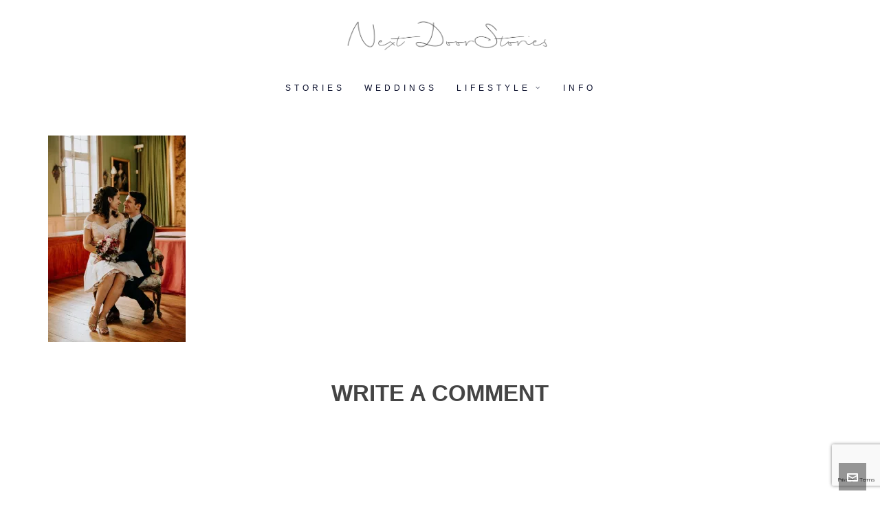

--- FILE ---
content_type: text/html; charset=UTF-8
request_url: https://www.nextdoorstories.fr/cecile-danielle/photo-by-sanaz-nadjaf-www-nextdoorstories-fr-2155/
body_size: 14589
content:

<!DOCTYPE HTML>
<html lang="en-US">

<head>

	<meta charset="UTF-8">
	<meta http-equiv="X-UA-Compatible" content="IE=edge">
	<link rel="profile" href="https://gmpg.org/xfn/11">

	<link rel="preload" href="https://www.nextdoorstories.fr/wp-content/themes/HighendWP/assets/css/fonts/source-sans.woff2" as="font" type="font/woff2" crossorigin><link rel="preload" href="https://www.nextdoorstories.fr/wp-content/themes/HighendWP/assets/css/fonts/source-sans-italic.woff2" as="font" type="font/woff2" crossorigin><link rel="preload" href="https://www.nextdoorstories.fr/wp-content/themes/HighendWP/assets/css/fonts/Museo500-Regular-webfont.woff2" as="font" type="font/woff2" crossorigin><link rel="preload" href="https://www.nextdoorstories.fr/wp-content/themes/HighendWP/assets/css/icons/fontawesome-webfont.woff2" as="font" type="font/woff2" crossorigin><link rel="preload" href="https://www.nextdoorstories.fr/wp-content/themes/HighendWP/assets/css/icons/Icomoon.woff2" as="font" type="font/woff2" crossorigin><link rel="preload" href="https://www.nextdoorstories.fr/wp-content/themes/HighendWP/assets/css/icons/hbicons.woff2" as="font" type="font/woff2" crossorigin><link href="https://fonts.googleapis.com/css?family=Lato:100,100i,200,200i,300,300i,400,400i,500,500i,600,600i,700,700i,800,800i,900,900i%7COpen+Sans:100,100i,200,200i,300,300i,400,400i,500,500i,600,600i,700,700i,800,800i,900,900i%7CIndie+Flower:100,100i,200,200i,300,300i,400,400i,500,500i,600,600i,700,700i,800,800i,900,900i%7COswald:100,100i,200,200i,300,300i,400,400i,500,500i,600,600i,700,700i,800,800i,900,900i%7CPoppins:100,100i,200,200i,300,300i,400,400i,500,500i,600,600i,700,700i,800,800i,900,900i%7CPlayfair+Display:100,100i,200,200i,300,300i,400,400i,500,500i,600,600i,700,700i,800,800i,900,900i" rel="stylesheet"><meta name='robots' content='index, follow, max-image-preview:large, max-snippet:-1, max-video-preview:-1' />
<meta name="viewport" content="width=device-width, initial-scale=1, minimum-scale=1, maximum-scale=1, user-scalable=no" />
	<!-- This site is optimized with the Yoast SEO plugin v26.8 - https://yoast.com/product/yoast-seo-wordpress/ -->
	<title>Photo by: Sanaz Nadjaf www.nextdoorstories.fr - Next Door Stories</title>
	<link rel="canonical" href="https://www.nextdoorstories.fr/cecile-danielle/photo-by-sanaz-nadjaf-www-nextdoorstories-fr-2155/" />
	<meta property="og:locale" content="en_US" />
	<meta property="og:type" content="article" />
	<meta property="og:title" content="Photo by: Sanaz Nadjaf www.nextdoorstories.fr - Next Door Stories" />
	<meta property="og:description" content="Photo by: Sanaz Nadjaf www.nextdoorstories.fr" />
	<meta property="og:url" content="https://www.nextdoorstories.fr/cecile-danielle/photo-by-sanaz-nadjaf-www-nextdoorstories-fr-2155/" />
	<meta property="og:site_name" content="Next Door Stories" />
	<meta property="og:image" content="https://www.nextdoorstories.fr/cecile-danielle/photo-by-sanaz-nadjaf-www-nextdoorstories-fr-2155" />
	<meta property="og:image:width" content="998" />
	<meta property="og:image:height" content="1500" />
	<meta property="og:image:type" content="image/jpeg" />
	<meta name="twitter:card" content="summary_large_image" />
	<script type="application/ld+json" class="yoast-schema-graph">{"@context":"https://schema.org","@graph":[{"@type":"WebPage","@id":"https://www.nextdoorstories.fr/cecile-danielle/photo-by-sanaz-nadjaf-www-nextdoorstories-fr-2155/","url":"https://www.nextdoorstories.fr/cecile-danielle/photo-by-sanaz-nadjaf-www-nextdoorstories-fr-2155/","name":"Photo by: Sanaz Nadjaf www.nextdoorstories.fr - Next Door Stories","isPartOf":{"@id":"http://www.nextdoorstories.fr/#website"},"primaryImageOfPage":{"@id":"https://www.nextdoorstories.fr/cecile-danielle/photo-by-sanaz-nadjaf-www-nextdoorstories-fr-2155/#primaryimage"},"image":{"@id":"https://www.nextdoorstories.fr/cecile-danielle/photo-by-sanaz-nadjaf-www-nextdoorstories-fr-2155/#primaryimage"},"thumbnailUrl":"https://i0.wp.com/www.nextdoorstories.fr/wp-content/uploads/2019/10/CecileDanielle-sneakpeek-NextDoorStories-7.jpg?fit=998%2C1500&ssl=1","datePublished":"2019-10-03T14:35:16+00:00","breadcrumb":{"@id":"https://www.nextdoorstories.fr/cecile-danielle/photo-by-sanaz-nadjaf-www-nextdoorstories-fr-2155/#breadcrumb"},"inLanguage":"en-US","potentialAction":[{"@type":"ReadAction","target":["https://www.nextdoorstories.fr/cecile-danielle/photo-by-sanaz-nadjaf-www-nextdoorstories-fr-2155/"]}]},{"@type":"ImageObject","inLanguage":"en-US","@id":"https://www.nextdoorstories.fr/cecile-danielle/photo-by-sanaz-nadjaf-www-nextdoorstories-fr-2155/#primaryimage","url":"https://i0.wp.com/www.nextdoorstories.fr/wp-content/uploads/2019/10/CecileDanielle-sneakpeek-NextDoorStories-7.jpg?fit=998%2C1500&ssl=1","contentUrl":"https://i0.wp.com/www.nextdoorstories.fr/wp-content/uploads/2019/10/CecileDanielle-sneakpeek-NextDoorStories-7.jpg?fit=998%2C1500&ssl=1"},{"@type":"BreadcrumbList","@id":"https://www.nextdoorstories.fr/cecile-danielle/photo-by-sanaz-nadjaf-www-nextdoorstories-fr-2155/#breadcrumb","itemListElement":[{"@type":"ListItem","position":1,"name":"Accueil","item":"http://www.nextdoorstories.fr/"},{"@type":"ListItem","position":2,"name":"Cecile &#038; Daniel","item":"https://www.nextdoorstories.fr/cecile-danielle/"},{"@type":"ListItem","position":3,"name":"Photo by: Sanaz Nadjaf www.nextdoorstories.fr"}]},{"@type":"WebSite","@id":"http://www.nextdoorstories.fr/#website","url":"http://www.nextdoorstories.fr/","name":"Next Door Stories","description":"Your life, your photos, your stories.","potentialAction":[{"@type":"SearchAction","target":{"@type":"EntryPoint","urlTemplate":"http://www.nextdoorstories.fr/?s={search_term_string}"},"query-input":{"@type":"PropertyValueSpecification","valueRequired":true,"valueName":"search_term_string"}}],"inLanguage":"en-US"}]}</script>
	<!-- / Yoast SEO plugin. -->


<link rel='dns-prefetch' href='//stats.wp.com' />
<link rel='dns-prefetch' href='//fonts.googleapis.com' />
<link rel='dns-prefetch' href='//jetpack.wordpress.com' />
<link rel='dns-prefetch' href='//s0.wp.com' />
<link rel='dns-prefetch' href='//public-api.wordpress.com' />
<link rel='dns-prefetch' href='//0.gravatar.com' />
<link rel='dns-prefetch' href='//1.gravatar.com' />
<link rel='dns-prefetch' href='//2.gravatar.com' />
<link rel='preconnect' href='//i0.wp.com' />
<link rel="alternate" type="application/rss+xml" title="Next Door Stories &raquo; Feed" href="https://www.nextdoorstories.fr/feed/" />
<link rel="alternate" type="application/rss+xml" title="Next Door Stories &raquo; Comments Feed" href="https://www.nextdoorstories.fr/comments/feed/" />
<link rel="alternate" type="application/rss+xml" title="Next Door Stories &raquo; Photo by: Sanaz Nadjaf www.nextdoorstories.fr Comments Feed" href="https://www.nextdoorstories.fr/cecile-danielle/photo-by-sanaz-nadjaf-www-nextdoorstories-fr-2155/feed/" />
<link rel="alternate" title="oEmbed (JSON)" type="application/json+oembed" href="https://www.nextdoorstories.fr/wp-json/oembed/1.0/embed?url=https%3A%2F%2Fwww.nextdoorstories.fr%2Fcecile-danielle%2Fphoto-by-sanaz-nadjaf-www-nextdoorstories-fr-2155%2F" />
<link rel="alternate" title="oEmbed (XML)" type="text/xml+oembed" href="https://www.nextdoorstories.fr/wp-json/oembed/1.0/embed?url=https%3A%2F%2Fwww.nextdoorstories.fr%2Fcecile-danielle%2Fphoto-by-sanaz-nadjaf-www-nextdoorstories-fr-2155%2F&#038;format=xml" />
<style id='wp-img-auto-sizes-contain-inline-css' type='text/css'>
img:is([sizes=auto i],[sizes^="auto," i]){contain-intrinsic-size:3000px 1500px}
/*# sourceURL=wp-img-auto-sizes-contain-inline-css */
</style>
<link rel='stylesheet' id='layerslider-css' href='https://www.nextdoorstories.fr/wp-content/plugins/LayerSlider/assets/static/layerslider/css/layerslider.css?ver=8.0.1' type='text/css' media='all' />
<style id='wp-emoji-styles-inline-css' type='text/css'>

	img.wp-smiley, img.emoji {
		display: inline !important;
		border: none !important;
		box-shadow: none !important;
		height: 1em !important;
		width: 1em !important;
		margin: 0 0.07em !important;
		vertical-align: -0.1em !important;
		background: none !important;
		padding: 0 !important;
	}
/*# sourceURL=wp-emoji-styles-inline-css */
</style>
<style id='wp-block-library-inline-css' type='text/css'>
:root{--wp-block-synced-color:#7a00df;--wp-block-synced-color--rgb:122,0,223;--wp-bound-block-color:var(--wp-block-synced-color);--wp-editor-canvas-background:#ddd;--wp-admin-theme-color:#007cba;--wp-admin-theme-color--rgb:0,124,186;--wp-admin-theme-color-darker-10:#006ba1;--wp-admin-theme-color-darker-10--rgb:0,107,160.5;--wp-admin-theme-color-darker-20:#005a87;--wp-admin-theme-color-darker-20--rgb:0,90,135;--wp-admin-border-width-focus:2px}@media (min-resolution:192dpi){:root{--wp-admin-border-width-focus:1.5px}}.wp-element-button{cursor:pointer}:root .has-very-light-gray-background-color{background-color:#eee}:root .has-very-dark-gray-background-color{background-color:#313131}:root .has-very-light-gray-color{color:#eee}:root .has-very-dark-gray-color{color:#313131}:root .has-vivid-green-cyan-to-vivid-cyan-blue-gradient-background{background:linear-gradient(135deg,#00d084,#0693e3)}:root .has-purple-crush-gradient-background{background:linear-gradient(135deg,#34e2e4,#4721fb 50%,#ab1dfe)}:root .has-hazy-dawn-gradient-background{background:linear-gradient(135deg,#faaca8,#dad0ec)}:root .has-subdued-olive-gradient-background{background:linear-gradient(135deg,#fafae1,#67a671)}:root .has-atomic-cream-gradient-background{background:linear-gradient(135deg,#fdd79a,#004a59)}:root .has-nightshade-gradient-background{background:linear-gradient(135deg,#330968,#31cdcf)}:root .has-midnight-gradient-background{background:linear-gradient(135deg,#020381,#2874fc)}:root{--wp--preset--font-size--normal:16px;--wp--preset--font-size--huge:42px}.has-regular-font-size{font-size:1em}.has-larger-font-size{font-size:2.625em}.has-normal-font-size{font-size:var(--wp--preset--font-size--normal)}.has-huge-font-size{font-size:var(--wp--preset--font-size--huge)}.has-text-align-center{text-align:center}.has-text-align-left{text-align:left}.has-text-align-right{text-align:right}.has-fit-text{white-space:nowrap!important}#end-resizable-editor-section{display:none}.aligncenter{clear:both}.items-justified-left{justify-content:flex-start}.items-justified-center{justify-content:center}.items-justified-right{justify-content:flex-end}.items-justified-space-between{justify-content:space-between}.screen-reader-text{border:0;clip-path:inset(50%);height:1px;margin:-1px;overflow:hidden;padding:0;position:absolute;width:1px;word-wrap:normal!important}.screen-reader-text:focus{background-color:#ddd;clip-path:none;color:#444;display:block;font-size:1em;height:auto;left:5px;line-height:normal;padding:15px 23px 14px;text-decoration:none;top:5px;width:auto;z-index:100000}html :where(.has-border-color){border-style:solid}html :where([style*=border-top-color]){border-top-style:solid}html :where([style*=border-right-color]){border-right-style:solid}html :where([style*=border-bottom-color]){border-bottom-style:solid}html :where([style*=border-left-color]){border-left-style:solid}html :where([style*=border-width]){border-style:solid}html :where([style*=border-top-width]){border-top-style:solid}html :where([style*=border-right-width]){border-right-style:solid}html :where([style*=border-bottom-width]){border-bottom-style:solid}html :where([style*=border-left-width]){border-left-style:solid}html :where(img[class*=wp-image-]){height:auto;max-width:100%}:where(figure){margin:0 0 1em}html :where(.is-position-sticky){--wp-admin--admin-bar--position-offset:var(--wp-admin--admin-bar--height,0px)}@media screen and (max-width:600px){html :where(.is-position-sticky){--wp-admin--admin-bar--position-offset:0px}}

/*# sourceURL=wp-block-library-inline-css */
</style><style id='global-styles-inline-css' type='text/css'>
:root{--wp--preset--aspect-ratio--square: 1;--wp--preset--aspect-ratio--4-3: 4/3;--wp--preset--aspect-ratio--3-4: 3/4;--wp--preset--aspect-ratio--3-2: 3/2;--wp--preset--aspect-ratio--2-3: 2/3;--wp--preset--aspect-ratio--16-9: 16/9;--wp--preset--aspect-ratio--9-16: 9/16;--wp--preset--color--black: #000000;--wp--preset--color--cyan-bluish-gray: #abb8c3;--wp--preset--color--white: #ffffff;--wp--preset--color--pale-pink: #f78da7;--wp--preset--color--vivid-red: #cf2e2e;--wp--preset--color--luminous-vivid-orange: #ff6900;--wp--preset--color--luminous-vivid-amber: #fcb900;--wp--preset--color--light-green-cyan: #7bdcb5;--wp--preset--color--vivid-green-cyan: #00d084;--wp--preset--color--pale-cyan-blue: #8ed1fc;--wp--preset--color--vivid-cyan-blue: #0693e3;--wp--preset--color--vivid-purple: #9b51e0;--wp--preset--gradient--vivid-cyan-blue-to-vivid-purple: linear-gradient(135deg,rgb(6,147,227) 0%,rgb(155,81,224) 100%);--wp--preset--gradient--light-green-cyan-to-vivid-green-cyan: linear-gradient(135deg,rgb(122,220,180) 0%,rgb(0,208,130) 100%);--wp--preset--gradient--luminous-vivid-amber-to-luminous-vivid-orange: linear-gradient(135deg,rgb(252,185,0) 0%,rgb(255,105,0) 100%);--wp--preset--gradient--luminous-vivid-orange-to-vivid-red: linear-gradient(135deg,rgb(255,105,0) 0%,rgb(207,46,46) 100%);--wp--preset--gradient--very-light-gray-to-cyan-bluish-gray: linear-gradient(135deg,rgb(238,238,238) 0%,rgb(169,184,195) 100%);--wp--preset--gradient--cool-to-warm-spectrum: linear-gradient(135deg,rgb(74,234,220) 0%,rgb(151,120,209) 20%,rgb(207,42,186) 40%,rgb(238,44,130) 60%,rgb(251,105,98) 80%,rgb(254,248,76) 100%);--wp--preset--gradient--blush-light-purple: linear-gradient(135deg,rgb(255,206,236) 0%,rgb(152,150,240) 100%);--wp--preset--gradient--blush-bordeaux: linear-gradient(135deg,rgb(254,205,165) 0%,rgb(254,45,45) 50%,rgb(107,0,62) 100%);--wp--preset--gradient--luminous-dusk: linear-gradient(135deg,rgb(255,203,112) 0%,rgb(199,81,192) 50%,rgb(65,88,208) 100%);--wp--preset--gradient--pale-ocean: linear-gradient(135deg,rgb(255,245,203) 0%,rgb(182,227,212) 50%,rgb(51,167,181) 100%);--wp--preset--gradient--electric-grass: linear-gradient(135deg,rgb(202,248,128) 0%,rgb(113,206,126) 100%);--wp--preset--gradient--midnight: linear-gradient(135deg,rgb(2,3,129) 0%,rgb(40,116,252) 100%);--wp--preset--font-size--small: 13px;--wp--preset--font-size--medium: 20px;--wp--preset--font-size--large: 36px;--wp--preset--font-size--x-large: 42px;--wp--preset--spacing--20: 0.44rem;--wp--preset--spacing--30: 0.67rem;--wp--preset--spacing--40: 1rem;--wp--preset--spacing--50: 1.5rem;--wp--preset--spacing--60: 2.25rem;--wp--preset--spacing--70: 3.38rem;--wp--preset--spacing--80: 5.06rem;--wp--preset--shadow--natural: 6px 6px 9px rgba(0, 0, 0, 0.2);--wp--preset--shadow--deep: 12px 12px 50px rgba(0, 0, 0, 0.4);--wp--preset--shadow--sharp: 6px 6px 0px rgba(0, 0, 0, 0.2);--wp--preset--shadow--outlined: 6px 6px 0px -3px rgb(255, 255, 255), 6px 6px rgb(0, 0, 0);--wp--preset--shadow--crisp: 6px 6px 0px rgb(0, 0, 0);}:where(.is-layout-flex){gap: 0.5em;}:where(.is-layout-grid){gap: 0.5em;}body .is-layout-flex{display: flex;}.is-layout-flex{flex-wrap: wrap;align-items: center;}.is-layout-flex > :is(*, div){margin: 0;}body .is-layout-grid{display: grid;}.is-layout-grid > :is(*, div){margin: 0;}:where(.wp-block-columns.is-layout-flex){gap: 2em;}:where(.wp-block-columns.is-layout-grid){gap: 2em;}:where(.wp-block-post-template.is-layout-flex){gap: 1.25em;}:where(.wp-block-post-template.is-layout-grid){gap: 1.25em;}.has-black-color{color: var(--wp--preset--color--black) !important;}.has-cyan-bluish-gray-color{color: var(--wp--preset--color--cyan-bluish-gray) !important;}.has-white-color{color: var(--wp--preset--color--white) !important;}.has-pale-pink-color{color: var(--wp--preset--color--pale-pink) !important;}.has-vivid-red-color{color: var(--wp--preset--color--vivid-red) !important;}.has-luminous-vivid-orange-color{color: var(--wp--preset--color--luminous-vivid-orange) !important;}.has-luminous-vivid-amber-color{color: var(--wp--preset--color--luminous-vivid-amber) !important;}.has-light-green-cyan-color{color: var(--wp--preset--color--light-green-cyan) !important;}.has-vivid-green-cyan-color{color: var(--wp--preset--color--vivid-green-cyan) !important;}.has-pale-cyan-blue-color{color: var(--wp--preset--color--pale-cyan-blue) !important;}.has-vivid-cyan-blue-color{color: var(--wp--preset--color--vivid-cyan-blue) !important;}.has-vivid-purple-color{color: var(--wp--preset--color--vivid-purple) !important;}.has-black-background-color{background-color: var(--wp--preset--color--black) !important;}.has-cyan-bluish-gray-background-color{background-color: var(--wp--preset--color--cyan-bluish-gray) !important;}.has-white-background-color{background-color: var(--wp--preset--color--white) !important;}.has-pale-pink-background-color{background-color: var(--wp--preset--color--pale-pink) !important;}.has-vivid-red-background-color{background-color: var(--wp--preset--color--vivid-red) !important;}.has-luminous-vivid-orange-background-color{background-color: var(--wp--preset--color--luminous-vivid-orange) !important;}.has-luminous-vivid-amber-background-color{background-color: var(--wp--preset--color--luminous-vivid-amber) !important;}.has-light-green-cyan-background-color{background-color: var(--wp--preset--color--light-green-cyan) !important;}.has-vivid-green-cyan-background-color{background-color: var(--wp--preset--color--vivid-green-cyan) !important;}.has-pale-cyan-blue-background-color{background-color: var(--wp--preset--color--pale-cyan-blue) !important;}.has-vivid-cyan-blue-background-color{background-color: var(--wp--preset--color--vivid-cyan-blue) !important;}.has-vivid-purple-background-color{background-color: var(--wp--preset--color--vivid-purple) !important;}.has-black-border-color{border-color: var(--wp--preset--color--black) !important;}.has-cyan-bluish-gray-border-color{border-color: var(--wp--preset--color--cyan-bluish-gray) !important;}.has-white-border-color{border-color: var(--wp--preset--color--white) !important;}.has-pale-pink-border-color{border-color: var(--wp--preset--color--pale-pink) !important;}.has-vivid-red-border-color{border-color: var(--wp--preset--color--vivid-red) !important;}.has-luminous-vivid-orange-border-color{border-color: var(--wp--preset--color--luminous-vivid-orange) !important;}.has-luminous-vivid-amber-border-color{border-color: var(--wp--preset--color--luminous-vivid-amber) !important;}.has-light-green-cyan-border-color{border-color: var(--wp--preset--color--light-green-cyan) !important;}.has-vivid-green-cyan-border-color{border-color: var(--wp--preset--color--vivid-green-cyan) !important;}.has-pale-cyan-blue-border-color{border-color: var(--wp--preset--color--pale-cyan-blue) !important;}.has-vivid-cyan-blue-border-color{border-color: var(--wp--preset--color--vivid-cyan-blue) !important;}.has-vivid-purple-border-color{border-color: var(--wp--preset--color--vivid-purple) !important;}.has-vivid-cyan-blue-to-vivid-purple-gradient-background{background: var(--wp--preset--gradient--vivid-cyan-blue-to-vivid-purple) !important;}.has-light-green-cyan-to-vivid-green-cyan-gradient-background{background: var(--wp--preset--gradient--light-green-cyan-to-vivid-green-cyan) !important;}.has-luminous-vivid-amber-to-luminous-vivid-orange-gradient-background{background: var(--wp--preset--gradient--luminous-vivid-amber-to-luminous-vivid-orange) !important;}.has-luminous-vivid-orange-to-vivid-red-gradient-background{background: var(--wp--preset--gradient--luminous-vivid-orange-to-vivid-red) !important;}.has-very-light-gray-to-cyan-bluish-gray-gradient-background{background: var(--wp--preset--gradient--very-light-gray-to-cyan-bluish-gray) !important;}.has-cool-to-warm-spectrum-gradient-background{background: var(--wp--preset--gradient--cool-to-warm-spectrum) !important;}.has-blush-light-purple-gradient-background{background: var(--wp--preset--gradient--blush-light-purple) !important;}.has-blush-bordeaux-gradient-background{background: var(--wp--preset--gradient--blush-bordeaux) !important;}.has-luminous-dusk-gradient-background{background: var(--wp--preset--gradient--luminous-dusk) !important;}.has-pale-ocean-gradient-background{background: var(--wp--preset--gradient--pale-ocean) !important;}.has-electric-grass-gradient-background{background: var(--wp--preset--gradient--electric-grass) !important;}.has-midnight-gradient-background{background: var(--wp--preset--gradient--midnight) !important;}.has-small-font-size{font-size: var(--wp--preset--font-size--small) !important;}.has-medium-font-size{font-size: var(--wp--preset--font-size--medium) !important;}.has-large-font-size{font-size: var(--wp--preset--font-size--large) !important;}.has-x-large-font-size{font-size: var(--wp--preset--font-size--x-large) !important;}
/*# sourceURL=global-styles-inline-css */
</style>

<style id='classic-theme-styles-inline-css' type='text/css'>
/*! This file is auto-generated */
.wp-block-button__link{color:#fff;background-color:#32373c;border-radius:9999px;box-shadow:none;text-decoration:none;padding:calc(.667em + 2px) calc(1.333em + 2px);font-size:1.125em}.wp-block-file__button{background:#32373c;color:#fff;text-decoration:none}
/*# sourceURL=/wp-includes/css/classic-themes.min.css */
</style>
<link rel='stylesheet' id='dashicons-css' href='https://www.nextdoorstories.fr/wp-includes/css/dashicons.min.css?ver=6.9' type='text/css' media='all' />
<link rel='stylesheet' id='essgrid-blocks-editor-css-css' href='https://www.nextdoorstories.fr/wp-content/plugins/essential-grid/admin/includes/builders/gutenberg/build/index.css?ver=1739438427' type='text/css' media='all' />
<link rel='stylesheet' id='contact-form-7-css' href='https://www.nextdoorstories.fr/wp-content/plugins/contact-form-7/includes/css/styles.css?ver=6.1.4' type='text/css' media='all' />
<link rel='stylesheet' id='highend-style-css' href='https://www.nextdoorstories.fr/wp-content/themes/HighendWP/style.css?ver=4.0.1' type='text/css' media='all' />
<link rel='stylesheet' id='highend_responsive-css' href='https://www.nextdoorstories.fr/wp-content/themes/HighendWP/assets/css/responsive.css?ver=4.0.1' type='text/css' media='all' />
<link rel='stylesheet' id='highend_icomoon-css' href='https://www.nextdoorstories.fr/wp-content/themes/HighendWP/assets/css/icons.css?ver=4.0.1' type='text/css' media='all' />
<link rel='stylesheet' id='highend_dynamic_styles-css' href='https://www.nextdoorstories.fr/wp-content/uploads/highend/dynamic-styles.css?ver=1738145156' type='text/css' media='all' />
<link rel='stylesheet' id='tp-open-sans-css' href='https://fonts.googleapis.com/css?family=Open+Sans%3A300%2C400%2C600%2C700%2C800&#038;ver=1.1.6' type='text/css' media='all' />
<link rel='stylesheet' id='tp-raleway-css' href='https://fonts.googleapis.com/css?family=Raleway%3A100%2C200%2C300%2C400%2C500%2C600%2C700%2C800%2C900&#038;ver=1.1.6' type='text/css' media='all' />
<link rel='stylesheet' id='tp-droid-serif-css' href='https://fonts.googleapis.com/css?family=Droid+Serif%3A400%2C700&#038;ver=1.1.6' type='text/css' media='all' />
<link rel='stylesheet' id='tp-lato-css' href='https://fonts.googleapis.com/css?family=Lato%3A300%2C400%2C700%2C900&#038;ver=1.1.6' type='text/css' media='all' />
<script type="text/javascript" src="https://www.nextdoorstories.fr/wp-includes/js/jquery/jquery.min.js?ver=3.7.1" id="jquery-core-js"></script>
<script type="text/javascript" src="https://www.nextdoorstories.fr/wp-includes/js/jquery/jquery-migrate.min.js?ver=3.4.1" id="jquery-migrate-js"></script>
<script type="text/javascript" id="layerslider-utils-js-extra">
/* <![CDATA[ */
var LS_Meta = {"v":"8.0.1","fixGSAP":"1"};
//# sourceURL=layerslider-utils-js-extra
/* ]]> */
</script>
<script type="text/javascript" src="https://www.nextdoorstories.fr/wp-content/plugins/LayerSlider/assets/static/layerslider/js/layerslider.utils.js?ver=8.0.1" id="layerslider-utils-js"></script>
<script type="text/javascript" src="https://www.nextdoorstories.fr/wp-content/plugins/LayerSlider/assets/static/layerslider/js/layerslider.kreaturamedia.jquery.js?ver=8.0.1" id="layerslider-js"></script>
<script type="text/javascript" src="https://www.nextdoorstories.fr/wp-content/plugins/LayerSlider/assets/static/layerslider/js/layerslider.transitions.js?ver=8.0.1" id="layerslider-transitions-js"></script>
<script type="text/javascript" data-jetpack-boost="ignore" src="//www.nextdoorstories.fr/wp-content/plugins/revslider/sr6/assets/js/rbtools.min.js?ver=6.7.25" async id="tp-tools-js"></script>
<script type="text/javascript" data-jetpack-boost="ignore" src="//www.nextdoorstories.fr/wp-content/plugins/revslider/sr6/assets/js/rs6.min.js?ver=6.7.25" async id="revmin-js"></script>
<script></script><meta name="generator" content="Powered by LayerSlider 8.0.1 - Build Heros, Sliders, and Popups. Create Animations and Beautiful, Rich Web Content as Easy as Never Before on WordPress." />
<!-- LayerSlider updates and docs at: https://layerslider.com -->
<link rel="https://api.w.org/" href="https://www.nextdoorstories.fr/wp-json/" /><link rel="alternate" title="JSON" type="application/json" href="https://www.nextdoorstories.fr/wp-json/wp/v2/media/19430" /><link rel="EditURI" type="application/rsd+xml" title="RSD" href="https://www.nextdoorstories.fr/xmlrpc.php?rsd" />
<meta name="generator" content="WordPress 6.9" />
<link rel='shortlink' href='https://wp.me/a73WT3-53o' />
	<link rel="preconnect" href="https://fonts.googleapis.com">
	<link rel="preconnect" href="https://fonts.gstatic.com">
		<style>img#wpstats{display:none}</style>
		<meta name="theme-color" content="#d1928e"/><link rel="apple-touch-icon-precomposed" sizes="144x144" href="http://www.nextdoorstories.fr/wp-content/uploads/2016/01/NDSiconV1-e1452118655542.png" /><link rel="apple-touch-icon-precomposed" sizes="114x114" href="http://www.nextdoorstories.fr/wp-content/uploads/2016/01/NDSiconV1-e1452118584566.png" /><link rel="apple-touch-icon-precomposed" sizes="72x72" href="http://www.nextdoorstories.fr/wp-content/uploads/2016/01/NDSiconV1-e1452118597608.png" /><link rel="apple-touch-icon-precomposed" sizes="57x57" href="http://www.nextdoorstories.fr/wp-content/uploads/2016/01/NDSiconV1-e1452118610765.png" /><meta name="apple-mobile-web-app-title" content="Next Door Stories" />			<style type="text/css">
			body {
                        --he-font-size: 14px;
                        --he-font: "Nixie One";
                        font-size: 14px;
						line-height: 22px;
						letter-spacing: 0px;
						font-weight: 400;
                    }#hb-side-menu li a, #main-nav ul.sub-menu li a, #main-nav ul.sub-menu ul li a, #main-nav, #main-nav li a, .light-menu-dropdown #main-nav > li.megamenu > ul.sub-menu > li > a, #main-nav > li.megamenu > ul.sub-menu > li > a {
						font-family: "Nixie One", sans-serif;
						font-size: 12px;
						letter-spacing: 5px;
						font-weight: ;
						text-transform: uppercase;
					}#main-nav ul.sub-menu li a, #hb-side-menu ul.sub-menu li a, #main-nav ul.sub-menu ul li a, ul.sub-menu .widget-item h4, #main-nav > li.megamenu > ul.sub-menu > li > a #main-nav > li.megamenu > ul.sub-menu > li > a, #main-nav > li.megamenu > ul.sub-menu > li > a {
						font-family: "Nixie One", sans-serif;
						font-size: 11px;
						letter-spacing: 1px;
						font-weight: ;
						text-transform: uppercase;
					}#copyright-wrapper, #copyright-wrapper a {
						font-family: "Lato", sans-serif;
						font-size: 11px;
						line-height: 22px;
						letter-spacing: 0px;
						font-weight: 300;
					}h1, .single article h1.title, #hb-page-title .light-text h1, #hb-page-title .dark-text h1 {
						font-family: "Amatic SC", sans-serif;
						font-size: 44px;
						line-height: 22px;
						letter-spacing: 0px;
						font-weight: ;
					}h2, #hb-page-title h2, .post-content h2.title {
						font-family: "Nixie One", sans-serif;
						font-size: 16px;
						line-height: 24px;
						letter-spacing: 0px;
						font-weight: ;
					}h3, h3.title-class, .hb-callout-box h3, .hb-gal-standard-description h3 {
						font-family: "Nixie One", sans-serif;
						font-size: 20px;
						line-height: 30px;
						letter-spacing: 0px;
						font-weight: ;
					}h4, .widget-item h4, #respond h3, .content-box h4, .feature-box h4.bold {
						font-family: "Amatic SC", sans-serif;
						font-size: 33px;
						line-height: 30px;
						letter-spacing: 0px;
						font-weight: ;
					}h5, #comments h5, #respond h5, .testimonial-author h5 {
						font-family: "Amatic SC", sans-serif;
						font-size: 16px;
						line-height: 22px;
						letter-spacing: 0px;
						font-weight: ;
					}h6, h6.special {
						font-family: "Amatic SC", sans-serif;
						font-size: 16px;
						line-height: 22px;
						letter-spacing: 0px;
						font-weight: ;
					}#pre-footer-area {
						font-family: "Amatic SC", sans-serif;
						font-size: 22px;
						line-height: 22px;
						letter-spacing: 0px;
						font-weight: ;
					}h1.modern,h2.modern,h3.modern,h4.modern,h5.modern,h6.modern {
						font-family: "Amatic SC", sans-serif;
						letter-spacing: 1px;
						font-weight: ;
						text-transform: uppercase;
					}			</style>
			<meta name="generator" content="Powered by WPBakery Page Builder - drag and drop page builder for WordPress."/>
<meta name="generator" content="Powered by Slider Revolution 6.7.25 - responsive, Mobile-Friendly Slider Plugin for WordPress with comfortable drag and drop interface." />
<link rel="icon" href="https://i0.wp.com/www.nextdoorstories.fr/wp-content/uploads/2016/01/cropped-NDSiconV1.png?fit=32%2C32&#038;ssl=1" sizes="32x32" />
<link rel="icon" href="https://i0.wp.com/www.nextdoorstories.fr/wp-content/uploads/2016/01/cropped-NDSiconV1.png?fit=192%2C192&#038;ssl=1" sizes="192x192" />
<link rel="apple-touch-icon" href="https://i0.wp.com/www.nextdoorstories.fr/wp-content/uploads/2016/01/cropped-NDSiconV1.png?fit=180%2C180&#038;ssl=1" />
<meta name="msapplication-TileImage" content="https://i0.wp.com/www.nextdoorstories.fr/wp-content/uploads/2016/01/cropped-NDSiconV1.png?fit=270%2C270&#038;ssl=1" />
<!-- BEGIN Adobe Fonts for WordPress --><!-- END Adobe Fonts for WordPress --><script data-jetpack-boost="ignore">function setREVStartSize(e){
			//window.requestAnimationFrame(function() {
				window.RSIW = window.RSIW===undefined ? window.innerWidth : window.RSIW;
				window.RSIH = window.RSIH===undefined ? window.innerHeight : window.RSIH;
				try {
					var pw = document.getElementById(e.c).parentNode.offsetWidth,
						newh;
					pw = pw===0 || isNaN(pw) || (e.l=="fullwidth" || e.layout=="fullwidth") ? window.RSIW : pw;
					e.tabw = e.tabw===undefined ? 0 : parseInt(e.tabw);
					e.thumbw = e.thumbw===undefined ? 0 : parseInt(e.thumbw);
					e.tabh = e.tabh===undefined ? 0 : parseInt(e.tabh);
					e.thumbh = e.thumbh===undefined ? 0 : parseInt(e.thumbh);
					e.tabhide = e.tabhide===undefined ? 0 : parseInt(e.tabhide);
					e.thumbhide = e.thumbhide===undefined ? 0 : parseInt(e.thumbhide);
					e.mh = e.mh===undefined || e.mh=="" || e.mh==="auto" ? 0 : parseInt(e.mh,0);
					if(e.layout==="fullscreen" || e.l==="fullscreen")
						newh = Math.max(e.mh,window.RSIH);
					else{
						e.gw = Array.isArray(e.gw) ? e.gw : [e.gw];
						for (var i in e.rl) if (e.gw[i]===undefined || e.gw[i]===0) e.gw[i] = e.gw[i-1];
						e.gh = e.el===undefined || e.el==="" || (Array.isArray(e.el) && e.el.length==0)? e.gh : e.el;
						e.gh = Array.isArray(e.gh) ? e.gh : [e.gh];
						for (var i in e.rl) if (e.gh[i]===undefined || e.gh[i]===0) e.gh[i] = e.gh[i-1];
											
						var nl = new Array(e.rl.length),
							ix = 0,
							sl;
						e.tabw = e.tabhide>=pw ? 0 : e.tabw;
						e.thumbw = e.thumbhide>=pw ? 0 : e.thumbw;
						e.tabh = e.tabhide>=pw ? 0 : e.tabh;
						e.thumbh = e.thumbhide>=pw ? 0 : e.thumbh;
						for (var i in e.rl) nl[i] = e.rl[i]<window.RSIW ? 0 : e.rl[i];
						sl = nl[0];
						for (var i in nl) if (sl>nl[i] && nl[i]>0) { sl = nl[i]; ix=i;}
						var m = pw>(e.gw[ix]+e.tabw+e.thumbw) ? 1 : (pw-(e.tabw+e.thumbw)) / (e.gw[ix]);
						newh =  (e.gh[ix] * m) + (e.tabh + e.thumbh);
					}
					var el = document.getElementById(e.c);
					if (el!==null && el) el.style.height = newh+"px";
					el = document.getElementById(e.c+"_wrapper");
					if (el!==null && el) {
						el.style.height = newh+"px";
						el.style.display = "block";
					}
				} catch(e){
					console.log("Failure at Presize of Slider:" + e)
				}
			//});
		  };</script>
	<style id="egf-frontend-styles" type="text/css">
		h4 {font-size: 22px;line-height: 0.8;text-transform: uppercase;} h3 {text-transform: uppercase;} p {} h1 {} h2 {} h5 {} h6 {} 	</style>
	<noscript><style> .wpb_animate_when_almost_visible { opacity: 1; }</style></noscript>
<link rel='stylesheet' id='Nixie+One-css' href='http://fonts.googleapis.com/css?family=Nixie+One%3A400&#038;subset=latin&#038;ver=6.9' type='text/css' media='all' />
<link rel='stylesheet' id='Lato-css' href='http://fonts.googleapis.com/css?family=Lato%3A300&#038;subset=latin&#038;ver=6.9' type='text/css' media='all' />
<link rel='stylesheet' id='Amatic+SC-css' href='http://fonts.googleapis.com/css?family=Amatic+SC&#038;subset=latin&#038;ver=6.9' type='text/css' media='all' />
<link rel='stylesheet' id='rs-plugin-settings-css' href='//www.nextdoorstories.fr/wp-content/plugins/revslider/sr6/assets/css/rs6.css?ver=6.7.25' type='text/css' media='all' />
<style id='rs-plugin-settings-inline-css' type='text/css'>
.tp-caption a{color:#ff7302;text-shadow:none;-webkit-transition:all 0.2s ease-out;-moz-transition:all 0.2s ease-out;-o-transition:all 0.2s ease-out;-ms-transition:all 0.2s ease-out}.tp-caption a:hover{color:#ffa902}.largeredbtn{font-family:"Raleway",sans-serif;font-weight:900;font-size:16px;line-height:60px;color:#fff !important;text-decoration:none;padding-left:40px;padding-right:80px;padding-top:22px;padding-bottom:22px;background:rgb(234,91,31); background:-moz-linear-gradient(top,rgba(234,91,31,1) 0%,rgba(227,58,12,1) 100%); background:-webkit-gradient(linear,left top,left bottom,color-stop(0%,rgba(234,91,31,1)),color-stop(100%,rgba(227,58,12,1))); background:-webkit-linear-gradient(top,rgba(234,91,31,1) 0%,rgba(227,58,12,1) 100%); background:-o-linear-gradient(top,rgba(234,91,31,1) 0%,rgba(227,58,12,1) 100%); background:-ms-linear-gradient(top,rgba(234,91,31,1) 0%,rgba(227,58,12,1) 100%); background:linear-gradient(to bottom,rgba(234,91,31,1) 0%,rgba(227,58,12,1) 100%); filter:progid:DXImageTransform.Microsoft.gradient( startColorstr='#ea5b1f',endColorstr='#e33a0c',GradientType=0 )}.largeredbtn:hover{background:rgb(227,58,12); background:-moz-linear-gradient(top,rgba(227,58,12,1) 0%,rgba(234,91,31,1) 100%); background:-webkit-gradient(linear,left top,left bottom,color-stop(0%,rgba(227,58,12,1)),color-stop(100%,rgba(234,91,31,1))); background:-webkit-linear-gradient(top,rgba(227,58,12,1) 0%,rgba(234,91,31,1) 100%); background:-o-linear-gradient(top,rgba(227,58,12,1) 0%,rgba(234,91,31,1) 100%); background:-ms-linear-gradient(top,rgba(227,58,12,1) 0%,rgba(234,91,31,1) 100%); background:linear-gradient(to bottom,rgba(227,58,12,1) 0%,rgba(234,91,31,1) 100%); filter:progid:DXImageTransform.Microsoft.gradient( startColorstr='#e33a0c',endColorstr='#ea5b1f',GradientType=0 )}.fullrounded img{-webkit-border-radius:400px;-moz-border-radius:400px;border-radius:400px}.tp-caption a{color:#ff7302;text-shadow:none;-webkit-transition:all 0.2s ease-out;-moz-transition:all 0.2s ease-out;-o-transition:all 0.2s ease-out;-ms-transition:all 0.2s ease-out}.tp-caption a:hover{color:#ffa902}.tp-caption a{color:#ff7302;text-shadow:none;-webkit-transition:all 0.2s ease-out;-moz-transition:all 0.2s ease-out;-o-transition:all 0.2s ease-out;-ms-transition:all 0.2s ease-out}.tp-caption a:hover{color:#ffa902}.tp-caption a{color:#ff7302;text-shadow:none;-webkit-transition:all 0.2s ease-out;-moz-transition:all 0.2s ease-out;-o-transition:all 0.2s ease-out;-ms-transition:all 0.2s ease-out}.tp-caption a:hover{color:#ffa902}.tp-caption a{color:#ff7302;text-shadow:none;-webkit-transition:all 0.2s ease-out;-moz-transition:all 0.2s ease-out;-o-transition:all 0.2s ease-out;-ms-transition:all 0.2s ease-out}.tp-caption a:hover{color:#ffa902}
/*# sourceURL=rs-plugin-settings-inline-css */
</style>
</head>

<body class="attachment wp-singular attachment-template-default single single-attachment postid-19430 attachmentid-19430 attachment-jpeg wp-embed-responsive wp-theme-HighendWP hb-stretched-layout side-navigation-with-animation hb-alt-sidebar hb-sidebar-20 highend-prettyphoto hb-fixed-footer wpb-js-composer js-comp-ver-8.1 vc_responsive" itemscope="itemscope" itemtype="https://schema.org/WebPage">

<div id="hb-preloader"><span class="default-loading-icon"></span></div><div id="mobile-menu-wrap"><div class="hb-top-holder"></div><a class="mobile-menu-close"><i class="hb-icon-x"></i></a><nav id="mobile-menu" class="clearfix interactive"><div class="menu-nds-menu-container"><ul id="menu-nds-menu" class="menu-main-menu-container"><li id="menu-item-21679" class="menu-item menu-item-type-post_type menu-item-object-page menu-item-home menu-item-21679"><a href="https://www.nextdoorstories.fr/">STORIES</a></li>
<li id="menu-item-5060" class="menu-item menu-item-type-post_type menu-item-object-page menu-item-5060"><a href="https://www.nextdoorstories.fr/galleries/weddings/">Weddings</a></li>
<li id="menu-item-11775" class="menu-item menu-item-type-post_type menu-item-object-page menu-item-has-children menu-item-11775"><a href="https://www.nextdoorstories.fr/galleries/lifestyle/">Lifestyle</a>
<ul class="sub-menu">
	<li id="menu-item-2395" class="menu-item menu-item-type-post_type menu-item-object-page menu-item-2395"><a href="https://www.nextdoorstories.fr/galleries/lifestyle/">Family Life</a></li>
	<li id="menu-item-2383" class="menu-item menu-item-type-post_type menu-item-object-page menu-item-2383"><a href="https://www.nextdoorstories.fr/galleries/photo-mode/">Kid&#8217;s Fashion</a></li>
</ul>
</li>
<li id="menu-item-3223" class="menu-item menu-item-type-post_type menu-item-object-page menu-item-3223"><a href="https://www.nextdoorstories.fr/mariages/" title="Qui sommes nous?">Info</a></li>
</ul></div></nav></div><!-- END #mobile-menu-wrap -->
<div id="hb-wrap">

	<div id="main-wrapper" class="hb-stretched-layout width-1140 nav-type-2 centered-nav">

					<header id="hb-header" >

				
<!-- BEGIN #header-inner -->
<div id="header-inner" class="nav-type-2 centered-nav sticky-nav  align-logo-right" role="banner" itemscope="itemscope" itemtype="https://schema.org/WPHeader">

    <!-- BEGIN #header-inner-bg -->
    <div id="header-inner-bg">

        <div class="container-wide">
	<div id="logo"><div class="hb-dark-logo hb-logo-wrap hb-visible-logo"><a href="https://www.nextdoorstories.fr/"><img src="http://www.nextdoorstories.fr/wp-content/uploads/2018/11/NDSscriptBlack-e1543413059640.png" class="default" alt="Next Door Stories"/><img src="http://www.nextdoorstories.fr/wp-content/uploads/2018/11/NDSscriptBlack-e1543413059640.png" class="retina" alt="Next Door Stories"/></a></div></div></div>

<div class="main-navigation-container">
	<nav class="main-navigation minimal-skin hb-effect-11 light-menu-dropdown" role="navigation" itemscope="itemscope" itemtype="https://schema.org/SiteNavigationElement">

	<div class="container-wide">
	<ul id="main-nav" class="sf-menu"><li class="menu-item menu-item-type-post_type menu-item-object-page menu-item-home menu-item-21679"><a href="https://www.nextdoorstories.fr/"><span>STORIES</span></a></li>
<li class="menu-item menu-item-type-post_type menu-item-object-page menu-item-5060 megamenu columns-2 no-caption"><a href="https://www.nextdoorstories.fr/galleries/weddings/"><span>Weddings</span></a></li>
<li class="menu-item menu-item-type-post_type menu-item-object-page menu-item-has-children menu-item-11775"><a href="https://www.nextdoorstories.fr/galleries/lifestyle/"><span>Lifestyle</span></a>
<ul  class="sub-menu" style=''>
	<li class="menu-item menu-item-type-post_type menu-item-object-page menu-item-2395"><a href="https://www.nextdoorstories.fr/galleries/lifestyle/"><span>Family Life</span></a></li>
	<li class="menu-item menu-item-type-post_type menu-item-object-page menu-item-2383"><a href="https://www.nextdoorstories.fr/galleries/photo-mode/"><span>Kid&#8217;s Fashion</span></a></li>
</ul>
</li>
<li class="menu-item menu-item-type-post_type menu-item-object-page menu-item-3223"><a title="Qui sommes nous?" href="https://www.nextdoorstories.fr/mariages/"><span>Info</span></a></li>
</ul>
	<a href="#" id="show-nav-menu" aria-label="Navigation"><i class="icon-bars"></i></a></a></div>
</nav>
</div>

    </div><!-- END #header-inner-bg -->
</div><!-- END #header-inner -->

	</header>
			
<div id="slider-section" class="clearfix highend-featured-section-" >

	<canvas id="hb-canvas-effect"></canvas>		
</div><!-- END #slider-section -->

<div id="main-content">

	<div class="container">

		<div class="row main-row fullwidth">
		
			
				<div class="hb-main-content col-12"><article id="post-19430" class="post-19430 attachment type-attachment status-inherit hentry" itemscope itemType="https://schema.org/BlogPosting">
	
	<div class="single-post-content">
		
		<div class="entry-content clearfix" itemprop="articleBody">
			<p class="attachment"><a href="https://i0.wp.com/www.nextdoorstories.fr/wp-content/uploads/2019/10/CecileDanielle-sneakpeek-NextDoorStories-7.jpg?ssl=1"><img fetchpriority="high" decoding="async" width="200" height="300" src="https://i0.wp.com/www.nextdoorstories.fr/wp-content/uploads/2019/10/CecileDanielle-sneakpeek-NextDoorStories-7.jpg?fit=200%2C300&amp;ssl=1" class="attachment-medium size-medium" alt="" srcset="https://i0.wp.com/www.nextdoorstories.fr/wp-content/uploads/2019/10/CecileDanielle-sneakpeek-NextDoorStories-7.jpg?w=998&amp;ssl=1 998w, https://i0.wp.com/www.nextdoorstories.fr/wp-content/uploads/2019/10/CecileDanielle-sneakpeek-NextDoorStories-7.jpg?resize=200%2C300&amp;ssl=1 200w, https://i0.wp.com/www.nextdoorstories.fr/wp-content/uploads/2019/10/CecileDanielle-sneakpeek-NextDoorStories-7.jpg?resize=681%2C1024&amp;ssl=1 681w" sizes="(max-width: 200px) 100vw, 200px" data-attachment-id="19430" data-permalink="https://www.nextdoorstories.fr/cecile-danielle/photo-by-sanaz-nadjaf-www-nextdoorstories-fr-2155/" data-orig-file="https://i0.wp.com/www.nextdoorstories.fr/wp-content/uploads/2019/10/CecileDanielle-sneakpeek-NextDoorStories-7.jpg?fit=998%2C1500&amp;ssl=1" data-orig-size="998,1500" data-comments-opened="1" data-image-meta="{&quot;aperture&quot;:&quot;2.8&quot;,&quot;credit&quot;:&quot;SanazNadjaf&quot;,&quot;camera&quot;:&quot;NIKON D4&quot;,&quot;caption&quot;:&quot;Photo by: Sanaz Nadjaf www.nextdoorstories.fr&quot;,&quot;created_timestamp&quot;:&quot;1568460289&quot;,&quot;copyright&quot;:&quot;Next Door Stories - Paris&quot;,&quot;focal_length&quot;:&quot;50&quot;,&quot;iso&quot;:&quot;400&quot;,&quot;shutter_speed&quot;:&quot;0.00625&quot;,&quot;title&quot;:&quot;Photo by: Sanaz Nadjaf www.nextdoorstories.fr&quot;,&quot;orientation&quot;:&quot;1&quot;}" data-image-title="Photo by: Sanaz Nadjaf www.nextdoorstories.fr" data-image-description="" data-image-caption="&lt;p&gt;Photo by: Sanaz Nadjaf www.nextdoorstories.fr&lt;/p&gt;
" data-medium-file="https://i0.wp.com/www.nextdoorstories.fr/wp-content/uploads/2019/10/CecileDanielle-sneakpeek-NextDoorStories-7.jpg?fit=200%2C300&amp;ssl=1" data-large-file="https://i0.wp.com/www.nextdoorstories.fr/wp-content/uploads/2019/10/CecileDanielle-sneakpeek-NextDoorStories-7.jpg?fit=681%2C1024&amp;ssl=1" /></a></p>
		</div>

	</div><!-- END .single-post-content -->

</article>



		<div id="respond" class="comment-respond">
			<h3 id="reply-title" class="comment-reply-title">Write a Comment<small><a rel="nofollow" id="cancel-comment-reply-link" href="/cecile-danielle/photo-by-sanaz-nadjaf-www-nextdoorstories-fr-2155/#respond" style="display:none;">Cancel reply</a></small></h3>			<form id="commentform" class="comment-form">
				<iframe
					title="Comment Form"
					src="https://jetpack.wordpress.com/jetpack-comment/?blogid=104375701&#038;postid=19430&#038;comment_registration=0&#038;require_name_email=1&#038;stc_enabled=1&#038;stb_enabled=1&#038;show_avatars=1&#038;avatar_default=mystery&#038;greeting=Write+a+Comment&#038;jetpack_comments_nonce=5ec8baa34c&#038;greeting_reply=Leave+a+Reply+to+%25s&#038;color_scheme=light&#038;lang=en_US&#038;jetpack_version=15.4&#038;iframe_unique_id=1&#038;show_cookie_consent=10&#038;has_cookie_consent=0&#038;is_current_user_subscribed=0&#038;token_key=%3Bnormal%3B&#038;sig=ac627e66d91e850b35a6f3833b393214f7cf5924#parent=https%3A%2F%2Fwww.nextdoorstories.fr%2Fcecile-danielle%2Fphoto-by-sanaz-nadjaf-www-nextdoorstories-fr-2155%2F"
											name="jetpack_remote_comment"
						style="width:100%; height: 430px; border:0;"
										class="jetpack_remote_comment"
					id="jetpack_remote_comment"
					sandbox="allow-same-origin allow-top-navigation allow-scripts allow-forms allow-popups"
				>
									</iframe>
									<!--[if !IE]><!-->
					<script>
						document.addEventListener('DOMContentLoaded', function () {
							var commentForms = document.getElementsByClassName('jetpack_remote_comment');
							for (var i = 0; i < commentForms.length; i++) {
								commentForms[i].allowTransparency = false;
								commentForms[i].scrolling = 'no';
							}
						});
					</script>
					<!--<![endif]-->
							</form>
		</div>

		
		<input type="hidden" name="comment_parent" id="comment_parent" value="" />

		<p class="akismet_comment_form_privacy_notice">This site uses Akismet to reduce spam. <a href="https://akismet.com/privacy/" target="_blank" rel="nofollow noopener">Learn how your comment data is processed.</a></p></div><!-- END .hb-main-content -->
			
		</div><!-- END .row -->

	</div><!-- END .container -->

</div><!-- END #main-content -->


	<aside id="contact-panel">
	
	<h4 class="hb-focus-color">Contactez Nous</h4>

	<p>Let us tell your story!</p>

	<form id="contact-panel-form">
		
		<!-- Name -->
		<p><input type="text" placeholder="Name" name="hb_contact_name" id="hb_contact_name_id" class="required requiredField"/></p>

		<!-- Email -->
		<p><input type="email" placeholder="Email" name="hb_contact_email" id="hb_contact_email_id" class="required requiredField"/></p>

		<!-- Subject -->
		<p><input type="text" placeholder="Subject" name="hb_contact_subject" id="hb_contact_subject_id"/></p>

		<!-- Message -->
		<p><textarea placeholder="Your message..." name="hb_contact_message" id="hb_contact_message_id" class="required requiredField"></textarea></p>

		<!-- Submit -->
		<a href="#" id="hb-submit-contact-panel-form" class="hb-button no-three-d hb-push-button hb-asbestos hb-small-button">
			<span class="hb-push-button-icon">
				<i class="hb-moon-paper-plane"></i>
			</span>
			<span class="hb-push-button-text">Envoyer</span>
		</a>

		<input type="hidden" id="success_text" value="Message Sent!"/>
	</form>

</aside><!-- END #contact-panel -->

<a id="contact-button">
	<i class="hb-moon-envelop"></i>
</a><!-- END #hb-contact-button -->
		<div id="copyright-wrapper" class="simple-copyright  clearfix">

	<div class="container">

		<div id="copyright-text">
			<p>© 2020 Next Door Stories</p>		</div><!-- END #copyright-text -->

		<div id="footer-menu" class="clearfix"><ul id="footer-nav" class=""><li class="menu-item menu-item-type-post_type menu-item-object-page menu-item-home menu-item-21679"><a href="https://www.nextdoorstories.fr/">STORIES</a></li>
<li class="menu-item menu-item-type-post_type menu-item-object-page menu-item-5060 megamenu columns-2 no-caption"><a href="https://www.nextdoorstories.fr/galleries/weddings/">Weddings</a></li>
<li class="menu-item menu-item-type-post_type menu-item-object-page menu-item-has-children menu-item-11775"><a href="https://www.nextdoorstories.fr/galleries/lifestyle/">Lifestyle</a>
<ul  class="sub-menu" style=''>
	<li class="menu-item menu-item-type-post_type menu-item-object-page menu-item-2395"><a href="https://www.nextdoorstories.fr/galleries/lifestyle/">Family Life</a></li>
	<li class="menu-item menu-item-type-post_type menu-item-object-page menu-item-2383"><a href="https://www.nextdoorstories.fr/galleries/photo-mode/">Kid&#8217;s Fashion</a></li>
</ul>
</li>
<li class="menu-item menu-item-type-post_type menu-item-object-page menu-item-3223"><a title="Qui sommes nous?" href="https://www.nextdoorstories.fr/mariages/">Info</a></li>
</ul></div>
	</div><!-- END .container -->

</div><!-- END #copyright-wrapper -->

	</div><!-- END #main-wrapper -->

</div><!-- END #hb-wrap -->

<div id="hb-modal-overlay"></div>
		<script>
			window.RS_MODULES = window.RS_MODULES || {};
			window.RS_MODULES.modules = window.RS_MODULES.modules || {};
			window.RS_MODULES.waiting = window.RS_MODULES.waiting || [];
			window.RS_MODULES.defered = false;
			window.RS_MODULES.moduleWaiting = window.RS_MODULES.moduleWaiting || {};
			window.RS_MODULES.type = 'compiled';
		</script>
		<script type="speculationrules">
{"prefetch":[{"source":"document","where":{"and":[{"href_matches":"/*"},{"not":{"href_matches":["/wp-*.php","/wp-admin/*","/wp-content/uploads/*","/wp-content/*","/wp-content/plugins/*","/wp-content/themes/HighendWP/*","/*\\?(.+)"]}},{"not":{"selector_matches":"a[rel~=\"nofollow\"]"}},{"not":{"selector_matches":".no-prefetch, .no-prefetch a"}}]},"eagerness":"conservative"}]}
</script>
<script>var ajaxRevslider;function rsCustomAjaxContentLoadingFunction(){ajaxRevslider=function(obj){var content='',data={action:'revslider_ajax_call_front',client_action:'get_slider_html',token:'f786c1334a',type:obj.type,id:obj.id,aspectratio:obj.aspectratio};jQuery.ajax({type:'post',url:'https://www.nextdoorstories.fr/wp-admin/admin-ajax.php',dataType:'json',data:data,async:false,success:function(ret,textStatus,XMLHttpRequest){if(ret.success==true)content=ret.data;},error:function(e){console.log(e);}});return content;};var ajaxRemoveRevslider=function(obj){return jQuery(obj.selector+' .rev_slider').revkill();};if(jQuery.fn.tpessential!==undefined)if(typeof(jQuery.fn.tpessential.defaults)!=='undefined')jQuery.fn.tpessential.defaults.ajaxTypes.push({type:'revslider',func:ajaxRevslider,killfunc:ajaxRemoveRevslider,openAnimationSpeed:0.3});}var rsCustomAjaxContent_Once=false;if(document.readyState==="loading")document.addEventListener('readystatechange',function(){if((document.readyState==="interactive"||document.readyState==="complete")&&!rsCustomAjaxContent_Once){rsCustomAjaxContent_Once=true;rsCustomAjaxContentLoadingFunction();}});else{rsCustomAjaxContent_Once=true;rsCustomAjaxContentLoadingFunction();}</script>	<script>
	!function(){var e=-1<navigator.userAgent.toLowerCase().indexOf("webkit"),t=-1<navigator.userAgent.toLowerCase().indexOf("opera"),n=-1<navigator.userAgent.toLowerCase().indexOf("msie");(e||t||n)&&document.getElementById&&window.addEventListener&&window.addEventListener("hashchange",function(){var e,t=location.hash.substring(1);/^[A-z0-9_-]+$/.test(t)&&(e=document.getElementById(t))&&(/^(?:a|select|input|button|textarea)$/i.test(e.tagName)||(e.tabIndex=-1),e.focus())},!1)}();
	</script>
	<script type="text/javascript" src="https://www.nextdoorstories.fr/wp-includes/js/dist/hooks.min.js?ver=dd5603f07f9220ed27f1" id="wp-hooks-js"></script>
<script type="text/javascript" src="https://www.nextdoorstories.fr/wp-includes/js/dist/i18n.min.js?ver=c26c3dc7bed366793375" id="wp-i18n-js"></script>
<script type="text/javascript" id="wp-i18n-js-after">
/* <![CDATA[ */
wp.i18n.setLocaleData( { 'text direction\u0004ltr': [ 'ltr' ] } );
//# sourceURL=wp-i18n-js-after
/* ]]> */
</script>
<script type="text/javascript" src="https://www.nextdoorstories.fr/wp-content/plugins/contact-form-7/includes/swv/js/index.js?ver=6.1.4" id="swv-js"></script>
<script type="text/javascript" id="contact-form-7-js-before">
/* <![CDATA[ */
var wpcf7 = {
    "api": {
        "root": "https:\/\/www.nextdoorstories.fr\/wp-json\/",
        "namespace": "contact-form-7\/v1"
    }
};
//# sourceURL=contact-form-7-js-before
/* ]]> */
</script>
<script type="text/javascript" src="https://www.nextdoorstories.fr/wp-content/plugins/contact-form-7/includes/js/index.js?ver=6.1.4" id="contact-form-7-js"></script>
<script type="text/javascript" src="https://www.nextdoorstories.fr/wp-content/themes/HighendWP/assets/js/scripts.js?ver=4.0.1" id="highend_scripts-js"></script>
<script type="text/javascript" src="https://www.nextdoorstories.fr/wp-content/themes/HighendWP/assets/js/jquery.prettyPhoto.js?ver=4.0.1" id="highend-prettyphoto-js-js"></script>
<script type="text/javascript" src="https://www.nextdoorstories.fr/wp-content/themes/HighendWP/assets/js/jquery.flexslider.js?ver=4.0.1" id="highend_flexslider-js"></script>
<script type="text/javascript" src="https://www.nextdoorstories.fr/wp-content/themes/HighendWP/assets/js/jquery.validate.js?ver=4.0.1" id="highend_validate-js"></script>
<script type="text/javascript" src="https://www.nextdoorstories.fr/wp-content/themes/HighendWP/assets/js/responsivecarousel.min.js?ver=4.0.1" id="highend_carousel-js"></script>
<script type="text/javascript" src="https://www.nextdoorstories.fr/wp-content/themes/HighendWP/assets/js/jquery.owl.carousel.min.js?ver=4.0.1" id="highend_owl_carousel-js"></script>
<script type="text/javascript" id="highend_jquery_custom-js-extra">
/* <![CDATA[ */
var highend_vars = {"ajaxurl":"https://www.nextdoorstories.fr/wp-admin/admin-ajax.php","nonce":"80348b579a","paged":"2","search_header":"0","cart_url":"","cart_count":"","responsive":"1","header_height":"80","sticky_header_height":"60","texts":{"load-more":"Load More Posts","no-more-posts":"No More Posts","day":"day","days":"days","hour":"hour","hours":"hours","minute":"minute","minutes":"minutes","second":"second","seconds":"seconds"}};
//# sourceURL=highend_jquery_custom-js-extra
/* ]]> */
</script>
<script type="text/javascript" src="https://www.nextdoorstories.fr/wp-content/themes/HighendWP/assets/js/jquery.custom.js?ver=4.0.1" id="highend_jquery_custom-js"></script>
<script type="text/javascript" src="https://www.nextdoorstories.fr/wp-includes/js/comment-reply.min.js?ver=6.9" id="comment-reply-js" async="async" data-wp-strategy="async" fetchpriority="low"></script>
<script type="text/javascript" src="https://www.google.com/recaptcha/api.js?render=6LeJnJAUAAAAAHnl1_ljs8lgEWbeWz9VCgOdnWYu&amp;ver=3.0" id="google-recaptcha-js"></script>
<script type="text/javascript" src="https://www.nextdoorstories.fr/wp-includes/js/dist/vendor/wp-polyfill.min.js?ver=3.15.0" id="wp-polyfill-js"></script>
<script type="text/javascript" id="wpcf7-recaptcha-js-before">
/* <![CDATA[ */
var wpcf7_recaptcha = {
    "sitekey": "6LeJnJAUAAAAAHnl1_ljs8lgEWbeWz9VCgOdnWYu",
    "actions": {
        "homepage": "homepage",
        "contactform": "contactform"
    }
};
//# sourceURL=wpcf7-recaptcha-js-before
/* ]]> */
</script>
<script type="text/javascript" src="https://www.nextdoorstories.fr/wp-content/plugins/contact-form-7/modules/recaptcha/index.js?ver=6.1.4" id="wpcf7-recaptcha-js"></script>
<script type="text/javascript" id="jetpack-stats-js-before">
/* <![CDATA[ */
_stq = window._stq || [];
_stq.push([ "view", {"v":"ext","blog":"104375701","post":"19430","tz":"1","srv":"www.nextdoorstories.fr","j":"1:15.4"} ]);
_stq.push([ "clickTrackerInit", "104375701", "19430" ]);
//# sourceURL=jetpack-stats-js-before
/* ]]> */
</script>
<script type="text/javascript" src="https://stats.wp.com/e-202605.js" id="jetpack-stats-js" defer="defer" data-wp-strategy="defer"></script>
<script defer type="text/javascript" src="https://www.nextdoorstories.fr/wp-content/plugins/akismet/_inc/akismet-frontend.js?ver=1762991646" id="akismet-frontend-js"></script>
<script id="wp-emoji-settings" type="application/json">
{"baseUrl":"https://s.w.org/images/core/emoji/17.0.2/72x72/","ext":".png","svgUrl":"https://s.w.org/images/core/emoji/17.0.2/svg/","svgExt":".svg","source":{"concatemoji":"https://www.nextdoorstories.fr/wp-includes/js/wp-emoji-release.min.js?ver=6.9"}}
</script>
<script type="module">
/* <![CDATA[ */
/*! This file is auto-generated */
const a=JSON.parse(document.getElementById("wp-emoji-settings").textContent),o=(window._wpemojiSettings=a,"wpEmojiSettingsSupports"),s=["flag","emoji"];function i(e){try{var t={supportTests:e,timestamp:(new Date).valueOf()};sessionStorage.setItem(o,JSON.stringify(t))}catch(e){}}function c(e,t,n){e.clearRect(0,0,e.canvas.width,e.canvas.height),e.fillText(t,0,0);t=new Uint32Array(e.getImageData(0,0,e.canvas.width,e.canvas.height).data);e.clearRect(0,0,e.canvas.width,e.canvas.height),e.fillText(n,0,0);const a=new Uint32Array(e.getImageData(0,0,e.canvas.width,e.canvas.height).data);return t.every((e,t)=>e===a[t])}function p(e,t){e.clearRect(0,0,e.canvas.width,e.canvas.height),e.fillText(t,0,0);var n=e.getImageData(16,16,1,1);for(let e=0;e<n.data.length;e++)if(0!==n.data[e])return!1;return!0}function u(e,t,n,a){switch(t){case"flag":return n(e,"\ud83c\udff3\ufe0f\u200d\u26a7\ufe0f","\ud83c\udff3\ufe0f\u200b\u26a7\ufe0f")?!1:!n(e,"\ud83c\udde8\ud83c\uddf6","\ud83c\udde8\u200b\ud83c\uddf6")&&!n(e,"\ud83c\udff4\udb40\udc67\udb40\udc62\udb40\udc65\udb40\udc6e\udb40\udc67\udb40\udc7f","\ud83c\udff4\u200b\udb40\udc67\u200b\udb40\udc62\u200b\udb40\udc65\u200b\udb40\udc6e\u200b\udb40\udc67\u200b\udb40\udc7f");case"emoji":return!a(e,"\ud83e\u1fac8")}return!1}function f(e,t,n,a){let r;const o=(r="undefined"!=typeof WorkerGlobalScope&&self instanceof WorkerGlobalScope?new OffscreenCanvas(300,150):document.createElement("canvas")).getContext("2d",{willReadFrequently:!0}),s=(o.textBaseline="top",o.font="600 32px Arial",{});return e.forEach(e=>{s[e]=t(o,e,n,a)}),s}function r(e){var t=document.createElement("script");t.src=e,t.defer=!0,document.head.appendChild(t)}a.supports={everything:!0,everythingExceptFlag:!0},new Promise(t=>{let n=function(){try{var e=JSON.parse(sessionStorage.getItem(o));if("object"==typeof e&&"number"==typeof e.timestamp&&(new Date).valueOf()<e.timestamp+604800&&"object"==typeof e.supportTests)return e.supportTests}catch(e){}return null}();if(!n){if("undefined"!=typeof Worker&&"undefined"!=typeof OffscreenCanvas&&"undefined"!=typeof URL&&URL.createObjectURL&&"undefined"!=typeof Blob)try{var e="postMessage("+f.toString()+"("+[JSON.stringify(s),u.toString(),c.toString(),p.toString()].join(",")+"));",a=new Blob([e],{type:"text/javascript"});const r=new Worker(URL.createObjectURL(a),{name:"wpTestEmojiSupports"});return void(r.onmessage=e=>{i(n=e.data),r.terminate(),t(n)})}catch(e){}i(n=f(s,u,c,p))}t(n)}).then(e=>{for(const n in e)a.supports[n]=e[n],a.supports.everything=a.supports.everything&&a.supports[n],"flag"!==n&&(a.supports.everythingExceptFlag=a.supports.everythingExceptFlag&&a.supports[n]);var t;a.supports.everythingExceptFlag=a.supports.everythingExceptFlag&&!a.supports.flag,a.supports.everything||((t=a.source||{}).concatemoji?r(t.concatemoji):t.wpemoji&&t.twemoji&&(r(t.twemoji),r(t.wpemoji)))});
//# sourceURL=https://www.nextdoorstories.fr/wp-includes/js/wp-emoji-loader.min.js
/* ]]> */
</script>
<script></script>		<script type="text/javascript">
			(function () {
				const iframe = document.getElementById( 'jetpack_remote_comment' );
								const watchReply = function() {
					// Check addComment._Jetpack_moveForm to make sure we don't monkey-patch twice.
					if ( 'undefined' !== typeof addComment && ! addComment._Jetpack_moveForm ) {
						// Cache the Core function.
						addComment._Jetpack_moveForm = addComment.moveForm;
						const commentParent = document.getElementById( 'comment_parent' );
						const cancel = document.getElementById( 'cancel-comment-reply-link' );

						function tellFrameNewParent ( commentParentValue ) {
							const url = new URL( iframe.src );
							if ( commentParentValue ) {
								url.searchParams.set( 'replytocom', commentParentValue )
							} else {
								url.searchParams.delete( 'replytocom' );
							}
							if( iframe.src !== url.href ) {
								iframe.src = url.href;
							}
						};

						cancel.addEventListener( 'click', function () {
							tellFrameNewParent( false );
						} );

						addComment.moveForm = function ( _, parentId ) {
							tellFrameNewParent( parentId );
							return addComment._Jetpack_moveForm.apply( null, arguments );
						};
					}
				}
				document.addEventListener( 'DOMContentLoaded', watchReply );
				// In WP 6.4+, the script is loaded asynchronously, so we need to wait for it to load before we monkey-patch the functions it introduces.
				document.querySelector('#comment-reply-js')?.addEventListener( 'load', watchReply );

								
				const commentIframes = document.getElementsByClassName('jetpack_remote_comment');

				window.addEventListener('message', function(event) {
					if (event.origin !== 'https://jetpack.wordpress.com') {
						return;
					}

					if (!event?.data?.iframeUniqueId && !event?.data?.height) {
						return;
					}

					const eventDataUniqueId = event.data.iframeUniqueId;

					// Change height for the matching comment iframe
					for (let i = 0; i < commentIframes.length; i++) {
						const iframe = commentIframes[i];
						const url = new URL(iframe.src);
						const iframeUniqueIdParam = url.searchParams.get('iframe_unique_id');
						if (iframeUniqueIdParam == event.data.iframeUniqueId) {
							iframe.style.height = event.data.height + 'px';
							return;
						}
					}
				});
			})();
		</script>
		
</body>
</html>


--- FILE ---
content_type: text/html; charset=utf-8
request_url: https://www.google.com/recaptcha/api2/anchor?ar=1&k=6LeJnJAUAAAAAHnl1_ljs8lgEWbeWz9VCgOdnWYu&co=aHR0cHM6Ly93d3cubmV4dGRvb3JzdG9yaWVzLmZyOjQ0Mw..&hl=en&v=N67nZn4AqZkNcbeMu4prBgzg&size=invisible&anchor-ms=20000&execute-ms=30000&cb=v3d1lt3y87i2
body_size: 50031
content:
<!DOCTYPE HTML><html dir="ltr" lang="en"><head><meta http-equiv="Content-Type" content="text/html; charset=UTF-8">
<meta http-equiv="X-UA-Compatible" content="IE=edge">
<title>reCAPTCHA</title>
<style type="text/css">
/* cyrillic-ext */
@font-face {
  font-family: 'Roboto';
  font-style: normal;
  font-weight: 400;
  font-stretch: 100%;
  src: url(//fonts.gstatic.com/s/roboto/v48/KFO7CnqEu92Fr1ME7kSn66aGLdTylUAMa3GUBHMdazTgWw.woff2) format('woff2');
  unicode-range: U+0460-052F, U+1C80-1C8A, U+20B4, U+2DE0-2DFF, U+A640-A69F, U+FE2E-FE2F;
}
/* cyrillic */
@font-face {
  font-family: 'Roboto';
  font-style: normal;
  font-weight: 400;
  font-stretch: 100%;
  src: url(//fonts.gstatic.com/s/roboto/v48/KFO7CnqEu92Fr1ME7kSn66aGLdTylUAMa3iUBHMdazTgWw.woff2) format('woff2');
  unicode-range: U+0301, U+0400-045F, U+0490-0491, U+04B0-04B1, U+2116;
}
/* greek-ext */
@font-face {
  font-family: 'Roboto';
  font-style: normal;
  font-weight: 400;
  font-stretch: 100%;
  src: url(//fonts.gstatic.com/s/roboto/v48/KFO7CnqEu92Fr1ME7kSn66aGLdTylUAMa3CUBHMdazTgWw.woff2) format('woff2');
  unicode-range: U+1F00-1FFF;
}
/* greek */
@font-face {
  font-family: 'Roboto';
  font-style: normal;
  font-weight: 400;
  font-stretch: 100%;
  src: url(//fonts.gstatic.com/s/roboto/v48/KFO7CnqEu92Fr1ME7kSn66aGLdTylUAMa3-UBHMdazTgWw.woff2) format('woff2');
  unicode-range: U+0370-0377, U+037A-037F, U+0384-038A, U+038C, U+038E-03A1, U+03A3-03FF;
}
/* math */
@font-face {
  font-family: 'Roboto';
  font-style: normal;
  font-weight: 400;
  font-stretch: 100%;
  src: url(//fonts.gstatic.com/s/roboto/v48/KFO7CnqEu92Fr1ME7kSn66aGLdTylUAMawCUBHMdazTgWw.woff2) format('woff2');
  unicode-range: U+0302-0303, U+0305, U+0307-0308, U+0310, U+0312, U+0315, U+031A, U+0326-0327, U+032C, U+032F-0330, U+0332-0333, U+0338, U+033A, U+0346, U+034D, U+0391-03A1, U+03A3-03A9, U+03B1-03C9, U+03D1, U+03D5-03D6, U+03F0-03F1, U+03F4-03F5, U+2016-2017, U+2034-2038, U+203C, U+2040, U+2043, U+2047, U+2050, U+2057, U+205F, U+2070-2071, U+2074-208E, U+2090-209C, U+20D0-20DC, U+20E1, U+20E5-20EF, U+2100-2112, U+2114-2115, U+2117-2121, U+2123-214F, U+2190, U+2192, U+2194-21AE, U+21B0-21E5, U+21F1-21F2, U+21F4-2211, U+2213-2214, U+2216-22FF, U+2308-230B, U+2310, U+2319, U+231C-2321, U+2336-237A, U+237C, U+2395, U+239B-23B7, U+23D0, U+23DC-23E1, U+2474-2475, U+25AF, U+25B3, U+25B7, U+25BD, U+25C1, U+25CA, U+25CC, U+25FB, U+266D-266F, U+27C0-27FF, U+2900-2AFF, U+2B0E-2B11, U+2B30-2B4C, U+2BFE, U+3030, U+FF5B, U+FF5D, U+1D400-1D7FF, U+1EE00-1EEFF;
}
/* symbols */
@font-face {
  font-family: 'Roboto';
  font-style: normal;
  font-weight: 400;
  font-stretch: 100%;
  src: url(//fonts.gstatic.com/s/roboto/v48/KFO7CnqEu92Fr1ME7kSn66aGLdTylUAMaxKUBHMdazTgWw.woff2) format('woff2');
  unicode-range: U+0001-000C, U+000E-001F, U+007F-009F, U+20DD-20E0, U+20E2-20E4, U+2150-218F, U+2190, U+2192, U+2194-2199, U+21AF, U+21E6-21F0, U+21F3, U+2218-2219, U+2299, U+22C4-22C6, U+2300-243F, U+2440-244A, U+2460-24FF, U+25A0-27BF, U+2800-28FF, U+2921-2922, U+2981, U+29BF, U+29EB, U+2B00-2BFF, U+4DC0-4DFF, U+FFF9-FFFB, U+10140-1018E, U+10190-1019C, U+101A0, U+101D0-101FD, U+102E0-102FB, U+10E60-10E7E, U+1D2C0-1D2D3, U+1D2E0-1D37F, U+1F000-1F0FF, U+1F100-1F1AD, U+1F1E6-1F1FF, U+1F30D-1F30F, U+1F315, U+1F31C, U+1F31E, U+1F320-1F32C, U+1F336, U+1F378, U+1F37D, U+1F382, U+1F393-1F39F, U+1F3A7-1F3A8, U+1F3AC-1F3AF, U+1F3C2, U+1F3C4-1F3C6, U+1F3CA-1F3CE, U+1F3D4-1F3E0, U+1F3ED, U+1F3F1-1F3F3, U+1F3F5-1F3F7, U+1F408, U+1F415, U+1F41F, U+1F426, U+1F43F, U+1F441-1F442, U+1F444, U+1F446-1F449, U+1F44C-1F44E, U+1F453, U+1F46A, U+1F47D, U+1F4A3, U+1F4B0, U+1F4B3, U+1F4B9, U+1F4BB, U+1F4BF, U+1F4C8-1F4CB, U+1F4D6, U+1F4DA, U+1F4DF, U+1F4E3-1F4E6, U+1F4EA-1F4ED, U+1F4F7, U+1F4F9-1F4FB, U+1F4FD-1F4FE, U+1F503, U+1F507-1F50B, U+1F50D, U+1F512-1F513, U+1F53E-1F54A, U+1F54F-1F5FA, U+1F610, U+1F650-1F67F, U+1F687, U+1F68D, U+1F691, U+1F694, U+1F698, U+1F6AD, U+1F6B2, U+1F6B9-1F6BA, U+1F6BC, U+1F6C6-1F6CF, U+1F6D3-1F6D7, U+1F6E0-1F6EA, U+1F6F0-1F6F3, U+1F6F7-1F6FC, U+1F700-1F7FF, U+1F800-1F80B, U+1F810-1F847, U+1F850-1F859, U+1F860-1F887, U+1F890-1F8AD, U+1F8B0-1F8BB, U+1F8C0-1F8C1, U+1F900-1F90B, U+1F93B, U+1F946, U+1F984, U+1F996, U+1F9E9, U+1FA00-1FA6F, U+1FA70-1FA7C, U+1FA80-1FA89, U+1FA8F-1FAC6, U+1FACE-1FADC, U+1FADF-1FAE9, U+1FAF0-1FAF8, U+1FB00-1FBFF;
}
/* vietnamese */
@font-face {
  font-family: 'Roboto';
  font-style: normal;
  font-weight: 400;
  font-stretch: 100%;
  src: url(//fonts.gstatic.com/s/roboto/v48/KFO7CnqEu92Fr1ME7kSn66aGLdTylUAMa3OUBHMdazTgWw.woff2) format('woff2');
  unicode-range: U+0102-0103, U+0110-0111, U+0128-0129, U+0168-0169, U+01A0-01A1, U+01AF-01B0, U+0300-0301, U+0303-0304, U+0308-0309, U+0323, U+0329, U+1EA0-1EF9, U+20AB;
}
/* latin-ext */
@font-face {
  font-family: 'Roboto';
  font-style: normal;
  font-weight: 400;
  font-stretch: 100%;
  src: url(//fonts.gstatic.com/s/roboto/v48/KFO7CnqEu92Fr1ME7kSn66aGLdTylUAMa3KUBHMdazTgWw.woff2) format('woff2');
  unicode-range: U+0100-02BA, U+02BD-02C5, U+02C7-02CC, U+02CE-02D7, U+02DD-02FF, U+0304, U+0308, U+0329, U+1D00-1DBF, U+1E00-1E9F, U+1EF2-1EFF, U+2020, U+20A0-20AB, U+20AD-20C0, U+2113, U+2C60-2C7F, U+A720-A7FF;
}
/* latin */
@font-face {
  font-family: 'Roboto';
  font-style: normal;
  font-weight: 400;
  font-stretch: 100%;
  src: url(//fonts.gstatic.com/s/roboto/v48/KFO7CnqEu92Fr1ME7kSn66aGLdTylUAMa3yUBHMdazQ.woff2) format('woff2');
  unicode-range: U+0000-00FF, U+0131, U+0152-0153, U+02BB-02BC, U+02C6, U+02DA, U+02DC, U+0304, U+0308, U+0329, U+2000-206F, U+20AC, U+2122, U+2191, U+2193, U+2212, U+2215, U+FEFF, U+FFFD;
}
/* cyrillic-ext */
@font-face {
  font-family: 'Roboto';
  font-style: normal;
  font-weight: 500;
  font-stretch: 100%;
  src: url(//fonts.gstatic.com/s/roboto/v48/KFO7CnqEu92Fr1ME7kSn66aGLdTylUAMa3GUBHMdazTgWw.woff2) format('woff2');
  unicode-range: U+0460-052F, U+1C80-1C8A, U+20B4, U+2DE0-2DFF, U+A640-A69F, U+FE2E-FE2F;
}
/* cyrillic */
@font-face {
  font-family: 'Roboto';
  font-style: normal;
  font-weight: 500;
  font-stretch: 100%;
  src: url(//fonts.gstatic.com/s/roboto/v48/KFO7CnqEu92Fr1ME7kSn66aGLdTylUAMa3iUBHMdazTgWw.woff2) format('woff2');
  unicode-range: U+0301, U+0400-045F, U+0490-0491, U+04B0-04B1, U+2116;
}
/* greek-ext */
@font-face {
  font-family: 'Roboto';
  font-style: normal;
  font-weight: 500;
  font-stretch: 100%;
  src: url(//fonts.gstatic.com/s/roboto/v48/KFO7CnqEu92Fr1ME7kSn66aGLdTylUAMa3CUBHMdazTgWw.woff2) format('woff2');
  unicode-range: U+1F00-1FFF;
}
/* greek */
@font-face {
  font-family: 'Roboto';
  font-style: normal;
  font-weight: 500;
  font-stretch: 100%;
  src: url(//fonts.gstatic.com/s/roboto/v48/KFO7CnqEu92Fr1ME7kSn66aGLdTylUAMa3-UBHMdazTgWw.woff2) format('woff2');
  unicode-range: U+0370-0377, U+037A-037F, U+0384-038A, U+038C, U+038E-03A1, U+03A3-03FF;
}
/* math */
@font-face {
  font-family: 'Roboto';
  font-style: normal;
  font-weight: 500;
  font-stretch: 100%;
  src: url(//fonts.gstatic.com/s/roboto/v48/KFO7CnqEu92Fr1ME7kSn66aGLdTylUAMawCUBHMdazTgWw.woff2) format('woff2');
  unicode-range: U+0302-0303, U+0305, U+0307-0308, U+0310, U+0312, U+0315, U+031A, U+0326-0327, U+032C, U+032F-0330, U+0332-0333, U+0338, U+033A, U+0346, U+034D, U+0391-03A1, U+03A3-03A9, U+03B1-03C9, U+03D1, U+03D5-03D6, U+03F0-03F1, U+03F4-03F5, U+2016-2017, U+2034-2038, U+203C, U+2040, U+2043, U+2047, U+2050, U+2057, U+205F, U+2070-2071, U+2074-208E, U+2090-209C, U+20D0-20DC, U+20E1, U+20E5-20EF, U+2100-2112, U+2114-2115, U+2117-2121, U+2123-214F, U+2190, U+2192, U+2194-21AE, U+21B0-21E5, U+21F1-21F2, U+21F4-2211, U+2213-2214, U+2216-22FF, U+2308-230B, U+2310, U+2319, U+231C-2321, U+2336-237A, U+237C, U+2395, U+239B-23B7, U+23D0, U+23DC-23E1, U+2474-2475, U+25AF, U+25B3, U+25B7, U+25BD, U+25C1, U+25CA, U+25CC, U+25FB, U+266D-266F, U+27C0-27FF, U+2900-2AFF, U+2B0E-2B11, U+2B30-2B4C, U+2BFE, U+3030, U+FF5B, U+FF5D, U+1D400-1D7FF, U+1EE00-1EEFF;
}
/* symbols */
@font-face {
  font-family: 'Roboto';
  font-style: normal;
  font-weight: 500;
  font-stretch: 100%;
  src: url(//fonts.gstatic.com/s/roboto/v48/KFO7CnqEu92Fr1ME7kSn66aGLdTylUAMaxKUBHMdazTgWw.woff2) format('woff2');
  unicode-range: U+0001-000C, U+000E-001F, U+007F-009F, U+20DD-20E0, U+20E2-20E4, U+2150-218F, U+2190, U+2192, U+2194-2199, U+21AF, U+21E6-21F0, U+21F3, U+2218-2219, U+2299, U+22C4-22C6, U+2300-243F, U+2440-244A, U+2460-24FF, U+25A0-27BF, U+2800-28FF, U+2921-2922, U+2981, U+29BF, U+29EB, U+2B00-2BFF, U+4DC0-4DFF, U+FFF9-FFFB, U+10140-1018E, U+10190-1019C, U+101A0, U+101D0-101FD, U+102E0-102FB, U+10E60-10E7E, U+1D2C0-1D2D3, U+1D2E0-1D37F, U+1F000-1F0FF, U+1F100-1F1AD, U+1F1E6-1F1FF, U+1F30D-1F30F, U+1F315, U+1F31C, U+1F31E, U+1F320-1F32C, U+1F336, U+1F378, U+1F37D, U+1F382, U+1F393-1F39F, U+1F3A7-1F3A8, U+1F3AC-1F3AF, U+1F3C2, U+1F3C4-1F3C6, U+1F3CA-1F3CE, U+1F3D4-1F3E0, U+1F3ED, U+1F3F1-1F3F3, U+1F3F5-1F3F7, U+1F408, U+1F415, U+1F41F, U+1F426, U+1F43F, U+1F441-1F442, U+1F444, U+1F446-1F449, U+1F44C-1F44E, U+1F453, U+1F46A, U+1F47D, U+1F4A3, U+1F4B0, U+1F4B3, U+1F4B9, U+1F4BB, U+1F4BF, U+1F4C8-1F4CB, U+1F4D6, U+1F4DA, U+1F4DF, U+1F4E3-1F4E6, U+1F4EA-1F4ED, U+1F4F7, U+1F4F9-1F4FB, U+1F4FD-1F4FE, U+1F503, U+1F507-1F50B, U+1F50D, U+1F512-1F513, U+1F53E-1F54A, U+1F54F-1F5FA, U+1F610, U+1F650-1F67F, U+1F687, U+1F68D, U+1F691, U+1F694, U+1F698, U+1F6AD, U+1F6B2, U+1F6B9-1F6BA, U+1F6BC, U+1F6C6-1F6CF, U+1F6D3-1F6D7, U+1F6E0-1F6EA, U+1F6F0-1F6F3, U+1F6F7-1F6FC, U+1F700-1F7FF, U+1F800-1F80B, U+1F810-1F847, U+1F850-1F859, U+1F860-1F887, U+1F890-1F8AD, U+1F8B0-1F8BB, U+1F8C0-1F8C1, U+1F900-1F90B, U+1F93B, U+1F946, U+1F984, U+1F996, U+1F9E9, U+1FA00-1FA6F, U+1FA70-1FA7C, U+1FA80-1FA89, U+1FA8F-1FAC6, U+1FACE-1FADC, U+1FADF-1FAE9, U+1FAF0-1FAF8, U+1FB00-1FBFF;
}
/* vietnamese */
@font-face {
  font-family: 'Roboto';
  font-style: normal;
  font-weight: 500;
  font-stretch: 100%;
  src: url(//fonts.gstatic.com/s/roboto/v48/KFO7CnqEu92Fr1ME7kSn66aGLdTylUAMa3OUBHMdazTgWw.woff2) format('woff2');
  unicode-range: U+0102-0103, U+0110-0111, U+0128-0129, U+0168-0169, U+01A0-01A1, U+01AF-01B0, U+0300-0301, U+0303-0304, U+0308-0309, U+0323, U+0329, U+1EA0-1EF9, U+20AB;
}
/* latin-ext */
@font-face {
  font-family: 'Roboto';
  font-style: normal;
  font-weight: 500;
  font-stretch: 100%;
  src: url(//fonts.gstatic.com/s/roboto/v48/KFO7CnqEu92Fr1ME7kSn66aGLdTylUAMa3KUBHMdazTgWw.woff2) format('woff2');
  unicode-range: U+0100-02BA, U+02BD-02C5, U+02C7-02CC, U+02CE-02D7, U+02DD-02FF, U+0304, U+0308, U+0329, U+1D00-1DBF, U+1E00-1E9F, U+1EF2-1EFF, U+2020, U+20A0-20AB, U+20AD-20C0, U+2113, U+2C60-2C7F, U+A720-A7FF;
}
/* latin */
@font-face {
  font-family: 'Roboto';
  font-style: normal;
  font-weight: 500;
  font-stretch: 100%;
  src: url(//fonts.gstatic.com/s/roboto/v48/KFO7CnqEu92Fr1ME7kSn66aGLdTylUAMa3yUBHMdazQ.woff2) format('woff2');
  unicode-range: U+0000-00FF, U+0131, U+0152-0153, U+02BB-02BC, U+02C6, U+02DA, U+02DC, U+0304, U+0308, U+0329, U+2000-206F, U+20AC, U+2122, U+2191, U+2193, U+2212, U+2215, U+FEFF, U+FFFD;
}
/* cyrillic-ext */
@font-face {
  font-family: 'Roboto';
  font-style: normal;
  font-weight: 900;
  font-stretch: 100%;
  src: url(//fonts.gstatic.com/s/roboto/v48/KFO7CnqEu92Fr1ME7kSn66aGLdTylUAMa3GUBHMdazTgWw.woff2) format('woff2');
  unicode-range: U+0460-052F, U+1C80-1C8A, U+20B4, U+2DE0-2DFF, U+A640-A69F, U+FE2E-FE2F;
}
/* cyrillic */
@font-face {
  font-family: 'Roboto';
  font-style: normal;
  font-weight: 900;
  font-stretch: 100%;
  src: url(//fonts.gstatic.com/s/roboto/v48/KFO7CnqEu92Fr1ME7kSn66aGLdTylUAMa3iUBHMdazTgWw.woff2) format('woff2');
  unicode-range: U+0301, U+0400-045F, U+0490-0491, U+04B0-04B1, U+2116;
}
/* greek-ext */
@font-face {
  font-family: 'Roboto';
  font-style: normal;
  font-weight: 900;
  font-stretch: 100%;
  src: url(//fonts.gstatic.com/s/roboto/v48/KFO7CnqEu92Fr1ME7kSn66aGLdTylUAMa3CUBHMdazTgWw.woff2) format('woff2');
  unicode-range: U+1F00-1FFF;
}
/* greek */
@font-face {
  font-family: 'Roboto';
  font-style: normal;
  font-weight: 900;
  font-stretch: 100%;
  src: url(//fonts.gstatic.com/s/roboto/v48/KFO7CnqEu92Fr1ME7kSn66aGLdTylUAMa3-UBHMdazTgWw.woff2) format('woff2');
  unicode-range: U+0370-0377, U+037A-037F, U+0384-038A, U+038C, U+038E-03A1, U+03A3-03FF;
}
/* math */
@font-face {
  font-family: 'Roboto';
  font-style: normal;
  font-weight: 900;
  font-stretch: 100%;
  src: url(//fonts.gstatic.com/s/roboto/v48/KFO7CnqEu92Fr1ME7kSn66aGLdTylUAMawCUBHMdazTgWw.woff2) format('woff2');
  unicode-range: U+0302-0303, U+0305, U+0307-0308, U+0310, U+0312, U+0315, U+031A, U+0326-0327, U+032C, U+032F-0330, U+0332-0333, U+0338, U+033A, U+0346, U+034D, U+0391-03A1, U+03A3-03A9, U+03B1-03C9, U+03D1, U+03D5-03D6, U+03F0-03F1, U+03F4-03F5, U+2016-2017, U+2034-2038, U+203C, U+2040, U+2043, U+2047, U+2050, U+2057, U+205F, U+2070-2071, U+2074-208E, U+2090-209C, U+20D0-20DC, U+20E1, U+20E5-20EF, U+2100-2112, U+2114-2115, U+2117-2121, U+2123-214F, U+2190, U+2192, U+2194-21AE, U+21B0-21E5, U+21F1-21F2, U+21F4-2211, U+2213-2214, U+2216-22FF, U+2308-230B, U+2310, U+2319, U+231C-2321, U+2336-237A, U+237C, U+2395, U+239B-23B7, U+23D0, U+23DC-23E1, U+2474-2475, U+25AF, U+25B3, U+25B7, U+25BD, U+25C1, U+25CA, U+25CC, U+25FB, U+266D-266F, U+27C0-27FF, U+2900-2AFF, U+2B0E-2B11, U+2B30-2B4C, U+2BFE, U+3030, U+FF5B, U+FF5D, U+1D400-1D7FF, U+1EE00-1EEFF;
}
/* symbols */
@font-face {
  font-family: 'Roboto';
  font-style: normal;
  font-weight: 900;
  font-stretch: 100%;
  src: url(//fonts.gstatic.com/s/roboto/v48/KFO7CnqEu92Fr1ME7kSn66aGLdTylUAMaxKUBHMdazTgWw.woff2) format('woff2');
  unicode-range: U+0001-000C, U+000E-001F, U+007F-009F, U+20DD-20E0, U+20E2-20E4, U+2150-218F, U+2190, U+2192, U+2194-2199, U+21AF, U+21E6-21F0, U+21F3, U+2218-2219, U+2299, U+22C4-22C6, U+2300-243F, U+2440-244A, U+2460-24FF, U+25A0-27BF, U+2800-28FF, U+2921-2922, U+2981, U+29BF, U+29EB, U+2B00-2BFF, U+4DC0-4DFF, U+FFF9-FFFB, U+10140-1018E, U+10190-1019C, U+101A0, U+101D0-101FD, U+102E0-102FB, U+10E60-10E7E, U+1D2C0-1D2D3, U+1D2E0-1D37F, U+1F000-1F0FF, U+1F100-1F1AD, U+1F1E6-1F1FF, U+1F30D-1F30F, U+1F315, U+1F31C, U+1F31E, U+1F320-1F32C, U+1F336, U+1F378, U+1F37D, U+1F382, U+1F393-1F39F, U+1F3A7-1F3A8, U+1F3AC-1F3AF, U+1F3C2, U+1F3C4-1F3C6, U+1F3CA-1F3CE, U+1F3D4-1F3E0, U+1F3ED, U+1F3F1-1F3F3, U+1F3F5-1F3F7, U+1F408, U+1F415, U+1F41F, U+1F426, U+1F43F, U+1F441-1F442, U+1F444, U+1F446-1F449, U+1F44C-1F44E, U+1F453, U+1F46A, U+1F47D, U+1F4A3, U+1F4B0, U+1F4B3, U+1F4B9, U+1F4BB, U+1F4BF, U+1F4C8-1F4CB, U+1F4D6, U+1F4DA, U+1F4DF, U+1F4E3-1F4E6, U+1F4EA-1F4ED, U+1F4F7, U+1F4F9-1F4FB, U+1F4FD-1F4FE, U+1F503, U+1F507-1F50B, U+1F50D, U+1F512-1F513, U+1F53E-1F54A, U+1F54F-1F5FA, U+1F610, U+1F650-1F67F, U+1F687, U+1F68D, U+1F691, U+1F694, U+1F698, U+1F6AD, U+1F6B2, U+1F6B9-1F6BA, U+1F6BC, U+1F6C6-1F6CF, U+1F6D3-1F6D7, U+1F6E0-1F6EA, U+1F6F0-1F6F3, U+1F6F7-1F6FC, U+1F700-1F7FF, U+1F800-1F80B, U+1F810-1F847, U+1F850-1F859, U+1F860-1F887, U+1F890-1F8AD, U+1F8B0-1F8BB, U+1F8C0-1F8C1, U+1F900-1F90B, U+1F93B, U+1F946, U+1F984, U+1F996, U+1F9E9, U+1FA00-1FA6F, U+1FA70-1FA7C, U+1FA80-1FA89, U+1FA8F-1FAC6, U+1FACE-1FADC, U+1FADF-1FAE9, U+1FAF0-1FAF8, U+1FB00-1FBFF;
}
/* vietnamese */
@font-face {
  font-family: 'Roboto';
  font-style: normal;
  font-weight: 900;
  font-stretch: 100%;
  src: url(//fonts.gstatic.com/s/roboto/v48/KFO7CnqEu92Fr1ME7kSn66aGLdTylUAMa3OUBHMdazTgWw.woff2) format('woff2');
  unicode-range: U+0102-0103, U+0110-0111, U+0128-0129, U+0168-0169, U+01A0-01A1, U+01AF-01B0, U+0300-0301, U+0303-0304, U+0308-0309, U+0323, U+0329, U+1EA0-1EF9, U+20AB;
}
/* latin-ext */
@font-face {
  font-family: 'Roboto';
  font-style: normal;
  font-weight: 900;
  font-stretch: 100%;
  src: url(//fonts.gstatic.com/s/roboto/v48/KFO7CnqEu92Fr1ME7kSn66aGLdTylUAMa3KUBHMdazTgWw.woff2) format('woff2');
  unicode-range: U+0100-02BA, U+02BD-02C5, U+02C7-02CC, U+02CE-02D7, U+02DD-02FF, U+0304, U+0308, U+0329, U+1D00-1DBF, U+1E00-1E9F, U+1EF2-1EFF, U+2020, U+20A0-20AB, U+20AD-20C0, U+2113, U+2C60-2C7F, U+A720-A7FF;
}
/* latin */
@font-face {
  font-family: 'Roboto';
  font-style: normal;
  font-weight: 900;
  font-stretch: 100%;
  src: url(//fonts.gstatic.com/s/roboto/v48/KFO7CnqEu92Fr1ME7kSn66aGLdTylUAMa3yUBHMdazQ.woff2) format('woff2');
  unicode-range: U+0000-00FF, U+0131, U+0152-0153, U+02BB-02BC, U+02C6, U+02DA, U+02DC, U+0304, U+0308, U+0329, U+2000-206F, U+20AC, U+2122, U+2191, U+2193, U+2212, U+2215, U+FEFF, U+FFFD;
}

</style>
<link rel="stylesheet" type="text/css" href="https://www.gstatic.com/recaptcha/releases/N67nZn4AqZkNcbeMu4prBgzg/styles__ltr.css">
<script nonce="aQAufHIA8hQSVdAY4FCq4w" type="text/javascript">window['__recaptcha_api'] = 'https://www.google.com/recaptcha/api2/';</script>
<script type="text/javascript" src="https://www.gstatic.com/recaptcha/releases/N67nZn4AqZkNcbeMu4prBgzg/recaptcha__en.js" nonce="aQAufHIA8hQSVdAY4FCq4w">
      
    </script></head>
<body><div id="rc-anchor-alert" class="rc-anchor-alert"></div>
<input type="hidden" id="recaptcha-token" value="[base64]">
<script type="text/javascript" nonce="aQAufHIA8hQSVdAY4FCq4w">
      recaptcha.anchor.Main.init("[\x22ainput\x22,[\x22bgdata\x22,\x22\x22,\[base64]/[base64]/[base64]/[base64]/[base64]/UltsKytdPUU6KEU8MjA0OD9SW2wrK109RT4+NnwxOTI6KChFJjY0NTEyKT09NTUyOTYmJk0rMTxjLmxlbmd0aCYmKGMuY2hhckNvZGVBdChNKzEpJjY0NTEyKT09NTYzMjA/[base64]/[base64]/[base64]/[base64]/[base64]/[base64]/[base64]\x22,\[base64]\x22,\x22J8K3HDcrY3szGw0xwrDCj2TDqg/Cv8OMw6EvwpYMw6zDisK4w61sRMOwwpHDu8OEPyTCnmbDn8KPwqA8wqIew4Q/AnTCtWBlw7cOfyjCmMOpEsOOWHnCukAIIMOawrkrdW8IDcODw4bCuiUvwobDqsKGw4vDjMOFJxtWXcKCwrzCssO6ZD/Cg8Ofw7nChCfCnsOiwqHCtsKLwrJVPhPChsKGUcOLeiLCq8KkwonClj8OwonDl1wBwoDCswwJwq/CoMKlwolcw6QVwozDs8KdSsOtwo3Dqidaw4Eqwr9Fw5LDqcKtw7Y9w7JjLMOaJCzDmV/DosOow7QRw7gQw6kCw4ofVxZFA8K6MsKbwpU4Cl7DpxHDs8OVQ0wlEsK+I3Zmw4sNw4HDicOqw6/CucK0BMKtXsOKX0vDrcK2J8KIw4jCncOSOcOlwqXCl33DqW/DrQvDkCo5GMKIB8O1SD3DgcKLHWYbw4zCtj7Cjmk0woXDvMKcw7swwq3CuMOJA8KKNMKQAsOGwrMkAT7CqUhHYg7Cs8O8ahE8FcKDwosywrMlQcOfw6BXw71awqhTVcOCO8K8w7NAbzZuw7BHwoHCucO7S8OjZSLCtMOUw5daw6/DjcKPVcO9w5PDq8Oewp4+w77CkcOFBEXDlXwzwqPDrMO9Z2Jpc8OYC0HDscKewqhZw6vDjMOTwqkswqTDtEtow7FgwpkvwqsaVhTCiWnCiXDClFzClMOYdELClV9RbsKiaCPCjsOgw5oJDCxhYXl8BsOUw7DClMOWLnjDoy4PGkAmYHLCjBlLUhs/[base64]/DuR/Cm18yFVPDgcK2OcOOWy/DrEBqKcKVwqlWMgnCvAZLw5pow6DCncO5wptpXWzCpA/CvSgzw63Dkj0Gwq/Dm19Iwp/[base64]/[base64]/X3vCh3nCnsKkwq/[base64]/CuDjCsUNKWTxpw67CtsOybmzDrGxzMjFCe8O4wp3Dtmdcw6Y2w4MZw6kTworCmcK/HBXDu8K0wrkWwpvDhGMEw6dhB2Ieck3CnTDCimwMw5MfcMONLiAGw4LCs8O3wqPDrDsxHcOVw5NIX1IuwpDCjMKGwp/DssOow77Cp8OUw7PDgsKzfkN0wrnCvBVgHiDCv8OGGMOPwoLDp8O7w6tUwpfCrcKxwrnCicKQAX/CszJfw5XCjXjCkh7ChMKpw4lJUMKhWcOAGnTDnlRMw6nCncK/wo55w7XDg8OOwr/DsUogMMOAwqPDiMOsw5BhU8K8XnfCkcOFLiDDtsOWf8KlQgN/WSJ/w54mQkVUV8OBa8Kxw7bDssKIw74LacK7HsKjVxZSM8KQw7TDm1vDt3HCrmvColZXGcOOWsKMw4J/w709wrFNHGPCmsK8WT/Dh8OuWsKMw4ZDw4hnCcKow7XDqsOLwpHDhAPCksK8wpfCjMOra0fCvisscMOUw4rDkcKLwrkoOSR9fC/CkSg9wq/CpxJ8w6PCpMK+wqHDocOCwqDChlLDnsO1wqPDv3/CnQPClcKjXyRLwoNQVHbChMOZw4zClnPDn1zDoMO/[base64]/[base64]/Cg1fCtDbDhRkcwpFRR0vCuF/Dgz06wpfDq8Okbg5cw7FfKEfCvMOCw7nChQPDiBbDpS/CksOXwqNTw5wPw6fDqljCg8KOdMKzw4UTel0Tw70zwpByVUp5SMKuw6Rgwo7Dii8dwp7ChWrCh03CsVxTworCqsKaw47CqBYnwrdhw7ZKLcODwrzCrcOxwprCvsO/T0MawrXCs8K2bGjDvcOdw48Rw4LDvsKdw5NmfU/DmMKjFiPChsOXwpxUeSpRw5UMFMO7w5rCr8O+KnYSw4krVsO5wpFzJmJuw6ZgdW/DvMK/aS3Dt202WcOEwrrCjsOfw4vDpcO1w4VBw5LDlcKMwowRw5nDu8Osw5nCoMK1WBgZw53CjsO6wpbDtwk5AS9Tw7/Dg8O8GlDDtlnDtsOwV1PCvMOcJsK+wprDvMO3w6fCo8KIwqVfw6Y/wrV4w6HDoXXCuVXDtlLDmcOHw5jDlQQqwqZPQ8OiPMKcN8OfwrHCusKfV8KQwq5ZNV0+CcKDMMOAw5AlwqdnV8Kmwr8JUHNDw4xXaMKuwp8cw7DDh2JZRjPDuMO1wq/Cm8OwJz/Cg8OOwr8qwr5hw4pDJsOkT2pdKMOuVMK2I8O4ChXCvEUcw5TDg3gsw4lLwpQmw6LDvmQ/[base64]/Cm8KoHm0Fw4vDjMOELl7CmcKdw4c+IxTDpz7CmMKTwqrCiT8QwrHCkj7CucOhw5wow4Uew63Dvh8OBMKPwqvDkXoNCsObL8KNPBPDiMKOeTXCksKzw5xowp8gDELCncOPwql8UsO9wqx8bcOzZ8KzbsOwDQBkw70jwr5/w53Dh0XDtk/[base64]/DjlFwpzDjlNoW8O9ccKBwpzDuwLDjMKjXsOgwozDuTdDWhHCpz/Cu8Kdwpltw7vCjMOuwqXCqR/DvcKMw4fCvEUCwovCgSHDgsKiKA9DJxvDjsOSdgLDjcKMwrxww4rCqFlbw5Bzwr3Coh/[base64]/Dl8K9wqlew4Z2RmDDj0s+w77CqsKDV8OTwo3Ck8O6wr8wEMKcPcKZwqhKwpgjfjESahLDvsOGwobDvSLCg0bDjEjDmjMCAwISdlzCgMKtRFEuw6jCo8KlwrNaJcOvwo5ySC7Dvkwtw5LDgMOMw7/DvwswYBHChlJ7wqs+GMOkwoTCkQHDkcOJw7Mrw6MWw4dHwowCwp3DkMOWw5fCisOMJcKMw6Nvw6/DpTkIQcKgJcKHw5/[base64]/Do3gpw6/CncOBbB83w6vCr8KjwpjDtsOJDzlWw49Uwo7Crz1iVkrChA7CicO8wqnCtT1oDsKYIcOmwp7Dkm/[base64]/DoMKFwqt2TSA1w4x9w6rCqT3DlDEqQjQmH17Cn8KLXcKUwrdfMMKUZsKWEG9MVcKlczlewrM/w50ST8OqCcO+woDDuCfCuTNZKcK0woXDoiUuQsKfHcOwcFk6w4zDmsOVNHjDusKDw74hUCrDg8K1w7pJccKhbw/CnH90wolpwrDDjcOERsOcwqzCvcK9wqzCvWhAw6/CkMKtHyXDh8OSw59dKsKfECs1CsKpc8Odw6nDnmwJGMOGfcO1w4HDhxjCgMOJdMOeIwTCncKBIMKEwpAjdw4jRsK8EsOyw77CnMKNwr1qdsK3KcOpw6ZRw7jDgMKdEFXCnjgQwrNEKlxxw5zDlgDDq8OpXlgswqUgDErDo8OWwr7CmcOTwqLCnsK/[base64]/e8O3CkPCo3RUP8OpVyrDm8OyGi3CqcKYw6DDm8KQHMOFwozDhxnDgMOXw7XDlQDDglbCo8KEFcKZw7RhShFcwqEvUBNBw7XDgsK3w7jDqMObwq3DocKnw7xXSsO6wp/CucKhw7AnEAzDmH9oOXc1woUcw5hewqPCnVnDpyE9LwDChcOlUFHCqgPCtMKpNjXCrsKAw7fCgcKEJQNeKGVUDsKlw49IJhPCnjh9w4HDhWF4w4EvwrzDgMOXPMK9w6HDisKqDlHCtMO/[base64]/DrR/CtAJEworDjcK5wrzChcO2wo4ocsOOZ8OiT8KEDlDCr8K9dytnwpHChFljwrgWGCYHNWkJw7zCg8OXwrbDp8KuwoJ/w7MuSDcfwplWXjPCisOkw7nCnsKJw4PDqV3Dg2wpw5zCtcO9BsOTR1DDv1bDpGLCpMKhTi0MSUnCk1rDtcKLw4RrTnksw7nDjSIZb17CjEbDmgg5WDvCgMK9dMOnUEwXwoZwDMKFw7gwcCI+XMOZw6XCq8KKVg1ew77CpsK6P1QSTMOlEsOAdibCkzQvwp/DlMK2woo0IEzDpsKzIsKSM2TCn2XDssK5YQxCJBvCmsK8wpsqwp4iFcKXWcOYwoDDgcOGP2QUwrgwc8KWN8Kaw7LCuXlwP8Kswrp2FBwKVMOYw47CinrDjMONw4HDtcKyw7/Cu8KnLMKGQRY6ekfDlsKYw78tFcO4w6nCl0HCs8OZw5nCoMKxw6vCssKTwrbCscKDwqUSw5wpwp/Cg8KFX1jDrsKebxZJw4oUJQcRw7bDr2rCiWzDr8OMw5B3ZmnCrSBGw5jCrUDDkMO1cMKneMK2JDXCqcKIDH/[base64]/CpcORCMK3E8OUwqTCrH/[base64]/[base64]/[base64]/DoirCo3TCp8K5ZiFBFBQ/w6jDvh86CcKDwrh0wocdwrfDvnrDqsOKAcKva8KqJ8OWwqwzwqZfKXwAFRljwocawqMXw5cgNxfDrcKzLMOXw5p/[base64]/CqcKPwrltw4okw5bCiF80w6MyFHBuw4nDu8KbwqnCjWPDhT1qXMKaIMOpwqDDuMONw4w+F3h/ZzEiSsOBasKPP8OPOXfCgcKTQcKWFcKZw5zDt0XCm0QbOkAYw7rCqcOLGyLCpsKOFxHCmMKTSAXDmzfCm1/DjA7DuMKGwpA9w4DDiHI6e0/ClsKYIsKmwrFIR1LCi8K0HGcTwpsvfRQCUGkRw4jCsMOMwqh+worCscOcHcKBIMKsKAvDv8KuOMKHO8K8w4tidhPCqsOpPMOYIsKQwoZLMhFawrPDr0sDGcOcwrTDksKYw4l3w6PCs2lQD24VNMKhIcKbw68nwpF1acKfbEtSwrbCmnLDpFvCjMKlw4/[base64]/Dim/Dn8KQSVnCpVXClcKUYsK4wr/CicKFwrNkw6LDvmsiBljCjMK9w6DDnA/DvsK6wrIlCsOjI8OxasKew78tw63Dr23DkHDDoWvDmQ3DgUjDvsODwocuw7LCqcO5w6dPwp5tw7gCwpRWwqTDlcKZYkzDkxXCnDnCo8Oxe8OlS8KRIcOuUsOyPMKvDwBBYg7Cv8KiFMOtwpsOPjwtDcO0wq5jIsOrMMO/EMKiw4vDr8O6wotyTcOhOR/ChwPDkHTCtVbCgk4Zwo4KZXEDUcO6wq/Dp2LDqB0Jw4jCrH7Du8OibMODwq5ywqHDisKfwqtMwpXClMK/w6Jvw5Vrw5fDhcOew4TDgzPDmAzCpcO/fSDDjsKQC8OvwpzCgVfDisOYw49sc8K+w4EfEsOLV8KIwo0KA8Krw6vDs8OaCi3DslPCpEQuwoFeT1lKOx/DkVfDpcO0IwdHw4gOwr1xw7bDg8KUwo0bGsKkw59rwqY3wqfCpzfDh3DCqcK6w5nDgkjCpMOmwo7DuDXCgMK3FMOkFyDDhmnCh1bCt8OXOnIYw4nCs8OUwrVgTjMYw5PDkHnDgcKnVjnCuMKGw73CtsKCwpDCrcKIwrsawovDu0bCsA/CiHLDkMKiHTrDgsKtBMObUsOUCVR3w7LClUXDgCEkw67Cr8O+wrR/M8O7IQw1LMKDw5kWwp/CtcOLOsKnVA4/wofDlHnDln4lLR/DtMO9wpFHw7BzwqjCnlnCn8O+R8OiwpM/csObGcKrw5jDkXIla8O/Vh/[base64]/[base64]/McKkw5INGcK+LRJgw6nDsMK/wq3DvFMKFn83RcKSwonCu2VYw4ZEWMOSwoEzScOrwqbColVuwrcOwo5EwoAgwqLCuU/[base64]/AsO5w7IsX8OrG3ocOHfChMKDFRDCpRRlRcKAw5/CgcKwPsKLB8OrDV3DqMKcwrvDsDvDrEo/[base64]/CvsKkV8O9d8OAbw18MwI9PRdWwrTCsGfCkFxxKw/DusKlLEHDsMK3U2jCkhoPSMKWFwzDhMKNwpfDgWk5QsK+ecOGwrgTwq3CjsOCXT8iwqHCvsOswrA2VyTCncOyw7FMw5PCs8KNJcOMDwxYwr/Cm8KMw697wrjCqVvDhyE0e8Kww7ZhHGYiRMKNQcOLwrTDlMKBw4HDhMKYw4ZRwrHCusOQIcOFP8OlbS3CqsO1wqsYwrgMw408QhvCpjzCqyJuYcOCDFTCmMKKLsKBZXfChcOYOMOMcGHDisOzUDvDtBHDkMOiPcKzOxLDq8KYZTAtfmxcR8OJJQAbw6RcBcO5w6FEwo/Cj34LwpHCjcKOw53DmsKrG8KYRQk9IBIoRznDnsONEGlzLMKUWFvChsKSw5HDtTEdwrzCp8O4ZXIbwrYNbsKiRcKaHW/CgcK0wogLOH/DmsOxH8K2w749wrHDvkrCngHDkl5Xw7ckw7/CicK2wpVJHWvDrMOqwrHDlCpow7rCvMKZLMKGw7jDmE/[base64]/CosODCzfDq8OgJsOuwogOwpkQR8O/wprDicKVAMKQPw7Dk8OEAy5BZ17Cuko8w7MAw73DhsOEYcKPTMKKwoxwwp4GAUxgHBDCpcONw4vDs8OyWxsYV8KRLns/w7lEN01TIcOWXMOlKCHCqB7CrnJ9wr/DpTbClkbCoD0rw49MMisUC8KXasKADS1xIjFzHMOFwoTCihfDsMONwpPCiErDtsOpwqRtKyXCpMKyC8O2anBqwop3wpXCgMOZwoXCrMKawqBKfMOCw5VZW8OeIUJJYEHCg1XCsGfDscKdw7jDtsKMwqXCo1xwbcO1GgHDgcK4w6B8ZljCmgbDoX/DkMKswqTDksOjw4hPPGTCiBHCgFx/E8KkwqPDrgbCpmLCk2BoHMO2wrIFAR0lFMKewqILw4fCjsOMw6pxwrrDvB45wqDCqUzCvMKvwpNdaUTChQ/Do3/[base64]/CqcKnworCp8OUfsK6w6EuwqAMwqDCm8OzXG5UQHJ7wohBwogYw7DCrMKMw5XDiV7DoG7DnsKECQTCtcK4RsOMfcKzfsK4IA/CoMOAwpARwqHCgGNHMj7CvcKmw6sxdcK7QVTDiTLDhXo/wqVlZBZhwoxsb8OkElfCoC3CtsK7wqt7woJlw6PCpXHCqMKdwpVsw7UOw7V7w74/RyXCgMK5w5sALcKEbMOTwq9iWAxWNUAAAcOfw7o5w4LDn3EowqTChGAkZsKaCcK1b8KbesKuwrFUE8O2wplDw57DiTcawoMaCcK6wqgzOBF2wokXCWjDoUZWw4N/BsOyw5LCmsKFAUlkwpIZN2fCv1HDk8Obw5Yiwop1w7nDgQPCvcOgwpvDv8O7XRcjw5XCuUjCncO2QgzDocKNJMKSwq/DmznCtsKfVcKsPWXDkilFwoPDt8OSVsOOwq/DqcOVwp3DlE4Dw4TChWIOw6ABw7RRwrDCmsKoNHzCsAt+UQYhXhV3acOTwpMnIsOGw5R4wrTDp8OeEsOKw6pjHzxYw5dBJjJGw4guasOfMQkvwpXCjMKuwrkQS8OxQ8Ocw5HCg8KPwoN+wrfDlMKCLcKgwqnDhUfCnG4xD8OFdTHConrDkW4NQnzCkMOOwrMZw6h/eMO9HgbCq8Osw63DnMOPB2TCt8OMwp9+w4F8MntXGcOHVzx4wqLCgcO6VxoabVJ9I8K6ZMO3Lg/[base64]/[base64]/DvsKwwqnCqFZfwoJlfcK5w64mwrZhwpnDogbDj8KDYy7CrsOHL37DmcOqcHJlUsOvSsKjwqzCj8Orw6rDu20TIWPDvMKjwrtGwpLDm0rCmsKrw6zDocOAwrI2w7jDk8KHRy3DjgFfDmLDlS1Bw59cOE/Dn2vCoMK+RhLDusKBwrkWLCdpIMOWLMK0w5XDvMK5wpbClQ8oc0rCg8OeJMKewohFRyLCgMKbw6jDixwyBTvDo8OcU8Odwp7Cjx9LwrRMwovCh8OsdcOqw7fChkfCpwIBw6jDgENmwr/DoMKcw7/CoMKPQsOnwrzChW/CrU/[base64]/CsVNjBmM4EyDDrcOfNSo1wqnCgE3DmGbCm8KewqLDssKkVRvDjg3ChhtXTWnChXfChwbCjsODOzHDi8KEw4rDunR1w6RTw4bCnAnDn8KiFsO1w7DDksO6wq3DsCE6w7/CoiFLw4PCtMO8w5fChwdKwpPCtm/Cj8KeAcKEwq/CnGEaw7d7WWjCs8Odwr8ewp9sV01ew5HDkGNdwq58wq3Dhwc1MQZ+wqZBwo/CuiAQw5lrwrTCrFLDucKDJ8OYw4jDusK3UsOOw68nY8KowpISwooqwqTDp8OBDy92wr/DgsKGwrIdw5XDvBLDv8OIB3/[base64]/[base64]/Diy3Dm8KGwpzDvsKKwpkOMDjChcONQmwlScKqwrIUwqQ3wq/[base64]/[base64]/CrmjClh5jO8Kcwrc8MXtTaFYLGMOrbG/[base64]/DksOww7w/[base64]/[base64]/[base64]/BwUMw7JSBHrChcKAO8Kew4YnwoUpw7AWwp7DlsKLwpzDmEALO1vDksO3w7LDi8KJwr/DtgA8wpJxw7nDi3rCncOzVMKTwrjDucKicMOtUXkUTcOZwpTDjSvDqsOGRMKQw7l2wokJwpbDvMO3w7/[base64]/w4vClCXCozbDrnnCm8Kzwo1Ow6fDn8OpQ8OqRcKywrILwo4zZxXDg8O1wpnCscKPCUrDkcK6wrvDiBANwr4fw6h4w7xpJF5yw6/ClcKnVCR+w6FVKzdQBMKwa8O1w7Yddm/DpcOxe2HCtzg7KsOlIWvCk8ODMcKxT2BBQVbDtMKUZ3pmw57Dpw3DkMOBHxnCp8KvVXVmw6dbwpE/[base64]/CuFM9wobDucKObyjDsyzDisOcw5ZCwrnDlkvDn8OECMKUEkIODMOlWsK0PgHDjTnDikpqdsKGw7/DuMKXwojDqwnDssODw7zDj2rCkzJrw5Apw5AXwoJ0wq7DosK8w6jDrMOJwos6ZTM0G1PCvcOuwplRV8KJSHYJw7gIw7LDvcKywq0Dw5ZUwpLCucO/w57CmMOOw4U/e3nDjWDCjTAXw7wEw6RHw6jDiEE1wrAaE8KjSMO+w7zCsA4PfsKPFsOQwrVAw65Uw7wvw4bDpGQAwqhMajpACsO1asOaw53DlF0LVcOmZzRQLF0OCBcLw4jCnMKdw49Aw4FrQh4RZ8KPwrBww59Tw5/DpVx8wq/Cr2tBw73CkggfLTcaThR6UjJ2w4UQZsOsWMKvDk3Du3nChsKaw7k3TCzDknlkwrXCv8KswpbDqsK/w5TDtMORw605w73Cv2rCuMKpScONwqxtw5dZw65RB8ORbk/DuCJ3w4HCrcO+SFzCoEZ0wr8OK8Ocw6rDh37DscKMcyTDksKJRVnDmMK+YRPCoQbCulN9bcORw4Bkw6rCkwvCtcOuwrPCp8KNZcOawpU2wr7DtsKOwrpfw6LCtMKHdsOfw4UuRcK/XCJcwqDCnsKZwooFKlfDnFDCtwwQVCFiw7/DhsO7wrvCrsOvXcKfw7HCiVYwLsO/wrx8wp/DncK/KhTDvcKSw7jCmXYhw7HCnBZqwr8BD8Kfw4obF8OpbsKcdsOqDsOKwprDhTjCssOpcHUQOm3Dv8ODV8ORKXUiSxUCw4pwwpFFa8Olw6cacVFfEMOVBcO8w67DvQ3CvsKJwrnDpVrDi2rDrMKNW8KtwoQJfsOdfcKWRU3DuMOow4DCvXhawp3DncKlRD/DvMKjwovCnxHCgsKlZWxtw5ZGI8Okwr47w5LDuh3DhDAWWMOvwpt/OsKjfkPCizFLw7LCqMO9JcKGwpTCm0zCocOAGy/ClHnDscOiCsO9X8Opw7PDrsKmI8K2wp/ChMKuw6DCpRvDtcOINExRVU/[base64]/JcKDw5F7w5TCvcOuL1PCkDHDtcO0wphObyTCuMOJOgjDlcOnT8OdYiVQKMKuwpPDg8K6NFbDncOLwpczdGDDo8O3IAnCtcKlSSjDu8KEwqhFwpzDl0HDjysCw74UG8Ojw79xw5lMF8OSQWUOakwaXsOuSXo8KMOuw58FXT/DgGPCtggFYjkcw7HChMKaZsK3w4RNIMKJwqkudjbClWnCvmwNwodMw77Cqz3CtsKww6nDgFrDv3nCnDQcJMOIcsKlwoEnTmjCo8KfPMKbwpvCqxEtw6/DmcK5ZHdDwpomUcKmw7R7w6vDlxXDknbDh3/DowUgw55Cfk3CqmjDhcKnw4JRRynDgMK7YAcCwrvDuMKLw53DviVqbsKFwoh0w7gfNcODK8OSGcKXwrc7D8OtM8KETMO8wprCqsKRWBYOb2B9N1h1wrlgwpLCgMKtZsKFZgjDiMKyUEgmBsOEBcOWw5nChcKbdENBw6/CrwnDvG3CocOQwoXDtxhlw7ggJWXCtmDDhsKswoV4MSokDzXDvnTCqy3Ch8KDS8KNwp7Cgmt/wpbCq8KeEsKJN8OYwqJ4OsONRHslOsOmwpxgCXx+I8OmwoALU20Uw7vDmkFFw53DmsKKS8OMD0jCpnQDGj3DqhVYbcKze8K5IsK/[base64]/DtcK+P14BTB5XeGTChXFVZkoQw7/CpcKbLMKyCg9Tw4jDhWfCnSjDv8O7w7fCszI1TsOIwowWSsK5RQPDgn7Cq8Kdwo5RwprDhFDDtcKFak05w73DpsO8ecO8R8OrwozDrhDCsTUEDErDuMK5w6DDjcKJHG3Dp8OuwpTCrhp/R2/Cu8OmGMK7OF/DpcOQX8OcNF3DgcO+A8KRelTDrsKJCsOww70Dw7JewpzCicOiAsKHw406w7ZPaR/CqMOdM8KmwrbCrMOwwrtPw7XDk8OJW0w4wrfDp8OAw5hVw5jDusKpw4NFwo7CqmLCol51Ox1Swowrw67CsSjCh2XDhUh3R3d6fMO0FsOUwrvCqg7CtBXCpsOdIgMMb8OWRTNvwpVLVS4Hwq4zwqTDusKrwq/Dp8KGcXUQw7vCtsODw5U4IcKXMCPCusOZw6tEwpApV2TDh8OGZS8HFwnDqinCvgEow70wwoQWI8OJwqV/YMOnw7wsVsOZw6Q6IwwYO0hSwp/[base64]/Do8KQw7NPHnYywr/CjsK6wr7CuiAyCWcOMTfCqcKpwqTCi8O8wpsIwqYlw5jCnMOiw7tWSnzCkWLDtExWS0nDlcKpJsKSOWdbw5nDhmISVQbCuMKTw5sye8OyZyR0O0pswrdhw4rCi8ONw6/DjDwjw4jCpMOgw6/CmBQvagFHwpHDi09VwoopDcKld8O/WTFdwqHDgsONQAcwYSTCr8KDZQLCl8KZcQlDJgUkw4UEdlPDgMK4QsKDwp57wrrDv8KFYmTCikpUUTd+DMKmw57DkXzDoMOLw6FkTVtVw5xyBMKJM8O3wqk6HQ1JbMOYw7UEHHNeHg7DuwXCp8OUO8O+w6EGw6NtFcO/w5g+DMOKwpsaKzPDksOibcOOw5rDiMKcwq/CiGnDu8OHw4slEsOfWMOJeTnCnRzCssK1G2jDk8KuF8KaQkbDocOwCBwxwpfDvsKnIcO6Em3Cvz3DtMK1wpHDhms4UVQ/wpkswqcYw5LCnn7DgcKwwrHDuTQVHFk3wqIcLislZ3bCvMO2K8KoH2BpOBrDt8KcHnfDk8KVa27DisOaO8OdwpA6wqImDAnChMKqwoXCvsOmw4vDicOMw5XCusO4wq/CmsKVSMOtSUrDljHCpMO0ZcK/[base64]/woMXw5rCpiDCgsOGXMOFwrXDusKAwoMzEMOkOcOMwr3Dij7CtMK4woPCsVHDuRQcZ8OqYcK8XsO7w7QKwrfDmgMwD8Okw6XDuFQ8O8OXwpbDqcO8DsKZw4/[base64]/CgSbChMOICcOnbjTDjzJFw4gCOlPDt8OOcMK9HGJ9SsK5TT4Owqo2w5PDgcOCQR7DunJHw6nCtsOtwr4EwqzCrsO8wozDmX7DlQtiwrvCp8OAwqIXWWZiw5xYw4Y5w5/[base64]/w64cIS/ChSdiwq3CqcOsfsOJZ8O9LsKfwpDCrsOMwoBdw5RxWRrDu31kCEdmw7l8d8KxwocwwoHDpTM5esO+ESRpXsOywpDDhhtWwplXcQrDtyLCv1HCi07Du8OMKsK/wpAPKxJRw51kw5Jxwr5PaEvDv8KCRA3DgjhFC8KTw5TDoTheF37DmCLDnMOWwqY9wrk/Li5eI8KdwpwWw4Ziw5hARgUCEMOOwrhKw6fDhcOQN8OxS1x4bMOGPAs+TwzDlMKXG8OXAsOFd8Kvw47CtsO+w4c2w79yw7zCqWZjTl8swojDjMK/[base64]/DkE5Tw79rwpclw6N9ecKKFULDoEzDncKYwoBpNxRTwpvCl2stAMOTLcK9GMKuFngAFsK2DxVdwpM5wo18CMK6wqHCscOBG8ORw7bCpzkwMwzDg1TDmsO8MV/CusKHUwNYZ8OqwqMoEn7DtGPCvxDDrcKJIEfCjsOpw7otDCZAPlzCv1/CpMOvAW5Bw7YLfS/[base64]/ChVDCocOHwpARw5bDlMKLIMKWKcO8DCXCgTE5w4TCrMOgwonDoMO3BcOVfC8AwqFQOV3CjcOPwrdmw57DqCbDu2XCrcOoZcOvw7Enw5MSdkbCt03DqxBRNTLCl2LDtMKyESvDn3Jnw4vCkcOjw7TCkk1Fw4dSSmXCni0dw77CicOSRsOcMzh3JVjCvDnCl8Okwr/[base64]/DmU3CscKZw5zDuAczW8OAw4LDt8KRV8KUw7Bfw4XDicKKX8KsVsKMw7TDu8O5Y28YwqciesKCG8O+w7HDp8K9GiFscsKIY8OQw4wQw6XDqsKlecKSUsKFW2DDusOvw69PKMKAYDJNMcKbw78Jwq1VR8K8HsKJwqN7wqlFw6nDtMO/AQjDh8OpwqtNBDvDnMOPKcO7aUrClErCqMOZcHM4GcKXOMKaJxUqecO1NsOCU8KGGcOxIzMzHG0+QsO1IQgSZSDDjXFhw518cSBbe8OfaE/Cn0t4w5B0w7hfWTBPw6bCnMKyQnJuwrF4wo5vw4DDiWTDrU/DvsKqJVnClXvDkMOMLcKGwpEAWMKhKyXDtsKmw4TDpBTDvFvDuUQRw7nCk2/[base64]/w6DDrcODeivCqMK7w6c3YjzCksOhQ8OUGcOndMKvdmTCkVXDlyHDtnI3f3dGTzxkwq0Mw5nCmVHCncK2UWgwPCLDm8Kyw603w5wGEQfCp8KuwqzDncOWwq/CtQHDisOow4c0wpHDt8Kuw65IDnrDhcKVMsKfPcK/[base64]/wqYqw6jCmkzDtsKAXsKlDgEFSEjCpsOkw77DkcKdw4HCjmbDnnI1wpoWRcKcwpjDqjjCisKxacKLfhrDisOQVkF2w7rDmMKuWlHCu0E+wovDv2Y+C1t9BgREw6p8WRZ8w6/[base64]/[base64]/[base64]/CgMKcSjvCoMOGw7EMw50AwqxdBjnChcO3w7kZwpPCrQPCgCfCs8OTOsK8UwFMQBZxw7HDlSodw7vDo8KiwqDDoRVbCXbDoMObQcOWw6ViH0ZaRcKUFsKQGHxZCirDhMOzbnolwoobwqg8PMKlw6rDmMOZBsOow6AEZMOuwoLChT7CrSlgJw1FJ8Otw4Yew5xoOGIRw7/CuRjCu8OQF8OsehXCgcK+wo4gw4oSeMOKKSzDil3DrsO7woxTdMKaR2AIw5jCoMOtw7lEw7DDq8KDbsOsCiZMwpowOnNnw41rwrLCpljDmgvCgMOBw7rDlsKrKzTDhsK7QXlrw6fCqiEOwqIncxx8w4/[base64]/[base64]/wovCi2BawoRaw4s2wonCu8O7aMK9IXzDlsO4w5zCjMOUA8K4NDPDkwAbf8KHCSljw4PDmQ/DlcO3wpw9EyYhwpc7w5LClcKDwo3Dr8KSwqt0PMO8wpIZwqvDkcKtMMKcw7RcaEjCjU/CqcK8wrzCvBwFwqw0X8OawrPCl8KyW8OewpVEw6LCrVgiLQ8UDFQVOX/CmsKKwqpDcljDosOXFiPCnipiwqrDhMOEwqLDocK2Wj4jPCleKVQKQBLDosOADlcfwoXDsyDDmMODDV95w5ULwpVyw5/CgcKlw4MdQ3BTHcKCT3YGw71YIMKcZBzDq8OMw5dXw6XDpcKwMsOnwrHCpVbChFlnwrTCoMOrw5/DpnPDqsOdwpTDvsOVCcOqZcKQVcK4w4rDj8OXKcOUw6/DnsOKw4kiREnCt3PDnEcyw7t5BMKWwpN2cMK1w7AXM8KxIMOKwolcw5xsUjjClMKXTmnDvRjCvUPCjcKUd8KHwqs+wqLCnyJBMgl3wpFLwrEQR8KAZg3Dj0d5Z0/[base64]/[base64]/CgMKZaBNJSSAzXwLCjTAlRA8qw783ZDkSYMOWwoIuwoLDgsOzw5zDhMOWXgkdwrPCscOdPlU7w5XDvV0hd8KADnlkQmvDmsOYw6/DlcOyTsOqJhkiwocBYyHCn8O3UiHDscOiIMKULDLDj8KqcE8FKsKmQjPCjMOiXMK9wp7DmhoBwpzCoW4FH8K6GcOnHQQewpTDmm14w7ckSyYqKyU/CsKNMVwcwqw7w4/CgzV0dwDCuyDCgsKXeUcWw69ywq1nb8OtL0V/w57DkMKpw6Myw4zDkl7DoMOvfgs6Uj8Iw6ciQMKbw5XDlRkXw7/CpHYoaTPCj8Ovw4/[base64]/ClT7DjTNsw7okwrPDhMOhwpgPaE3DicKFd2dGTGNUwpVuJFbCpMOsXsK6X2FRwqlHwr5iM8KJYMO9w6LDoMKbw4zDsTkOfcKWPHjCgX93EAgewrllQXZWUMKcKlpGS3h/f3l7VyM0HcOpI1ZTw6nDuAnDiMKXw69Tw5nDvkfCu2dtdcKAw7zCqEEVB8KIMHPCgsOCwoEKw7XChXUOwrrDicO/w6LDpMOcPcKfwo3DiVJvIsOdwptywpE0wqN7KUo5HW4/H8KMwqTDhsK+PcO7wqvCgk1Xw5XCn1smwrJRw4ASw7ojUcK/J8OiwqonQMOKwrVCFRJ8wpkFDW9aw7AlAcOhwprDthLDn8KmwqbCvD/CugjDksO/[base64]/CjsOOwpEPw4VfVGwFw63CulMzw6LDicOTwobDh34Nw4LDu1AhXX5/w7NxW8KKwoXCq2fDtHrDn8Ouw4tQw51LdcK3wr7CrSYnwr9pGlcwwqtoNVAyU0lXwrNIWsODMsKXASgQRsKreG7Cl3jCkSbDosKxwq7CjMKEwqVkwpI/b8O2SsO5HSk/wolRwqUQKTvDhMOeAURWwoPDlWfCkijCokLCt0vDosOHw4NmwqRqw6BJRkPCqkDDpQvDuMOXVhobU8OWWXowbm/DsSASIi/ClFQFBcO8wqEoHTQ7ZxzDhcKzMWZ9wr7DqybDhsKUw7EJLGHDjMKLGzfDmmUQasK/[base64]/[base64]/wr3DpcK/w7LDmTpXPG0Dw5Fpw5cmEBXCiRkRwrXCvMOwDRQiAsKfw7nCvXExwpxSYsOvwrIwWHLDtlfDjcONbMKmSUkUNsKKwqInwqLCpAIuLFgZDRpCw7fDoQ4YwoY7wqFfYU/CtMOIw5jCmwo4OcKSCcOlw7ZqHVsdwpU5FMOcJsKJO2UTEjTDtcKywpbClsKcWMOlw4rCjSQFwpzDv8KIZMKZwpZjwqXDuh0Fwp3CqMKgdcOWRsOJwpDDtMKjRsOJwp5rwrvCtMKVTWsBwrTClDxfw4ZZbGJDw6/CqQ7Chl/[base64]/CrhXDkRhcw5lbw6rCv8Okw6p6O8OJX8OJw4HDk8KtZMKNwr/CgR/CgULCpBnCp190w7tBZsOVw4Bhfgohw6TDtwVRWTrCnHLCjsOLMlhbw77DsT7DmShqw4l9worDjsOswrZFbsOkKcKRRMKFw6UtwqrCrA4ePMKfN8Ksw4/Ck8KNwqjDv8KWUsO3w5DCpcOrw6/CpsKpw4xBwo46bHQ4G8KBwoDDhcOvPnVfHn4Cw4cFNBfCtMOVHsOew5vCoMOHw6LDvcOGP8OqB0rDkcKNAMOVZw3DpMOWwqpIwo/DgMO5w67DnDbCpS3DisKZZTvDiHrDpw9/woPCksO4w7kqwp7CvMKIGsKBw7LDiMK2wp9uXsKgw6HDlkfDg2zDjHrDk1nDo8KyZMOCw5vCn8OKwqvCmMOBwpzDuGjCocOSfcOWdx7CkMOqK8Odw6kKHh1HCMOwRcKdcw8efELDhsOHwqzCo8Ovwp8lw4ICZzHDq3/DkU7Dh8Ojwo7Ch1IRwqJ+VCdpw5DDrzPDtjJhB0XCqxpNw57ChATCpMKdwqPDrTfDmsOVw6dnw6k3wrhawr/[base64]/CoGtcw7PCnw3CgEhkOsKdwrzChRnDnX5Sw5TDg8OZYBTCucO2ZMObLU4JcjXDoAV/wqIew6fDlADDsXQQwr/DqcKPXsK/KMK0w6fDrsOgw5Q0QMKQH8Klfy/CnV3DiB4vIAvCvsOjw50lcCt/w57DtTUYcSjChns8MMOxem1Bw4HCqyXCuR8Bw4Bywr9yQDLDisK/[base64]/CrsOtVcOGw6IiJcKnw5xYdHLDq8OXYMOoWcK5\x22],null,[\x22conf\x22,null,\x226LeJnJAUAAAAAHnl1_ljs8lgEWbeWz9VCgOdnWYu\x22,0,null,null,null,0,[21,125,63,73,95,87,41,43,42,83,102,105,109,121],[7059694,424],0,null,null,null,null,0,null,0,null,700,1,null,0,\[base64]/76lBhmnigkZhAoZnOKMAhnM8xEZ\x22,0,0,null,null,1,null,0,1,null,null,null,0],\x22https://www.nextdoorstories.fr:443\x22,null,[3,1,1],null,null,null,1,3600,[\x22https://www.google.com/intl/en/policies/privacy/\x22,\x22https://www.google.com/intl/en/policies/terms/\x22],\x22f19kcpNniUKgnh/9/MDj1Gdj8XIh6MNnC93KL2vRVNc\\u003d\x22,1,0,null,1,1769863257073,0,0,[148,198,51,26,6],null,[77,86],\x22RC-saeSsIhFb-NMDw\x22,null,null,null,null,null,\x220dAFcWeA5Gn7wOrcYSGnqhhlLTCYKiHwlvJuX0BDipi3tMGj-GsyOvPloZN4O3xr98RTYYWl72Ve3OcvaIEHL9N-K3luJhS-ifFw\x22,1769946057229]");
    </script></body></html>

--- FILE ---
content_type: application/javascript
request_url: https://www.nextdoorstories.fr/wp-content/themes/HighendWP/assets/js/jquery.custom.js?ver=4.0.1
body_size: 17840
content:
var _gsScope = 'undefined' != typeof module && module.exports && 'undefined' != typeof global ? global : this || window;
(_gsScope._gsQueue || (_gsScope._gsQueue = [])).push(function () {
	'use strict';
	var t = document.documentElement,
		e = window,
		i = function (i, s) {
			var r = 'x' === s ? 'Width' : 'Height',
				n = 'scroll' + r,
				o = 'client' + r,
				a = document.body;
			return i === e || i === t || i === a ? Math.max(t[n], a[n]) - (e['inner' + r] || Math.max(t[o], a[o])) : i[n] - i['offset' + r];
		},
		s = _gsScope._gsDefine.plugin({
			propName: 'scrollTo',
			API: 2,
			version: '1.7.4',
			init: function (t, s, r) {
				return (
					(this._wdw = t === e),
					(this._target = t),
					(this._tween = r),
					'object' != typeof s && (s = { y: s }),
					(this.vars = s),
					(this._autoKill = s.autoKill !== !1),
					(this.x = this.xPrev = this.getX()),
					(this.y = this.yPrev = this.getY()),
					null != s.x
						? (this._addTween(this, 'x', this.x, 'max' === s.x ? i(t, 'x') : s.x, 'scrollTo_x', !0), this._overwriteProps.push('scrollTo_x'))
						: (this.skipX = !0),
					null != s.y
						? (this._addTween(this, 'y', this.y, 'max' === s.y ? i(t, 'y') : s.y, 'scrollTo_y', !0), this._overwriteProps.push('scrollTo_y'))
						: (this.skipY = !0),
					!0
				);
			},
			set: function (t) {
				this._super.setRatio.call(this, t);
				var s = this._wdw || !this.skipX ? this.getX() : this.xPrev,
					r = this._wdw || !this.skipY ? this.getY() : this.yPrev,
					n = r - this.yPrev,
					o = s - this.xPrev;
				this._autoKill &&
					(!this.skipX && (o > 7 || -7 > o) && i(this._target, 'x') > s && (this.skipX = !0),
					!this.skipY && (n > 7 || -7 > n) && i(this._target, 'y') > r && (this.skipY = !0),
					this.skipX &&
						this.skipY &&
						(this._tween.kill(),
						this.vars.onAutoKill && this.vars.onAutoKill.apply(this.vars.onAutoKillScope || this._tween, this.vars.onAutoKillParams || []))),
					this._wdw
						? e.scrollTo(this.skipX ? s : this.x, this.skipY ? r : this.y)
						: (this.skipY || (this._target.scrollTop = this.y), this.skipX || (this._target.scrollLeft = this.x)),
					(this.xPrev = this.x),
					(this.yPrev = this.y);
			},
		}),
		r = s.prototype;
	(s.max = i),
		(r.getX = function () {
			return this._wdw ? (null != e.pageXOffset ? e.pageXOffset : null != t.scrollLeft ? t.scrollLeft : document.body.scrollLeft) : this._target.scrollLeft;
		}),
		(r.getY = function () {
			return this._wdw ? (null != e.pageYOffset ? e.pageYOffset : null != t.scrollTop ? t.scrollTop : document.body.scrollTop) : this._target.scrollTop;
		}),
		(r._kill = function (t) {
			return t.scrollTo_x && (this.skipX = !0), t.scrollTo_y && (this.skipY = !0), this._super._kill.call(this, t);
		});
}),
	_gsScope._gsDefine && _gsScope._gsQueue.pop()();

var $j = jQuery.noConflict();
var search_in_menu = 0;
var $body = $j('body');
var $main_wrapper = $j('#main-wrapper');
var $doc = $j(document);
var $wind = $j(window);
var hb_open_flag = 0;
var $is_fullpage = $j('#fullpage').length ? true : false;
var $preloader = $j('#hb-preloader').length;

var main_wrapper = document.getElementById('main-wrapper');

var is_safari = false;
if (navigator.userAgent.indexOf('Safari') != -1 && navigator.userAgent.indexOf('Chrome') == -1) {
	is_safari = true;
}
if ($body.hasClass('page-id-323')) {
	is_safari = true;
}

var hb_js = function () {
	hb_hide_preloader_after_s();
	hb_is_mobile();
	hb_menu_init();
	hb_menu_search();
	hb_init_tooltip();
	hb_max_height_fixes();
	hb_header_dropdown();
	hb_scroll_top_init();
	hb_fit_video();
	hb_anim_content();
	hb_pagination_ajax();
	hb_masonry();
	hb_to_top_click();
	hb_side_nav_handler();
	hb_modern_search();
	hb_fancy_search();
	hb_click_forms();
	hb_like_init();
	hb_mini_contact_form();
	// hb_header_effect();
	hb_validations();
	hb_fixed_footer_init();
	hb_ajax_search();
	hb_init_lightbox();
	hb_single_blog_scripts();
	hb_init_shortcodes();
	hb_counter();
	hb_charts();
	hb_progress_bar();
	hb_contact_forms();
	hb_contact_forms_spec();
	hb_animated_contents_ready();
	hb_woo_stuff();
	hb_count_gallery_filters();
	hb_faq_filter();
	hb_delayed_mh();
	hb_smooth_scroll();
	hb_fullwidth_page();
	hb_fullscreen_image();

	highendStickyHeader();
	highendOnePageNav();
};

// Window load
window.addEventListener('load', function () {
	hb_hide_preloader();
	hb_init_standard_gallery();
	hb_init_fw_gallery();
	hb_modal_on_load();
	hb_max_height_fixes();
	hb_parallax_init();
	hb_center_vertically();
	hb_center_me();
});

// DOM ready
document.addEventListener('DOMContentLoaded', function () {
	'use strict';
	window.hb_js();
});

window.addEventListener('scroll', function () {
	highendDebounce(hb_animated_contents());
	highendDebounce(hb_counter());
	highendDebounce(hb_charts());
	highendDebounce(hb_progress_bar());
});

window.addEventListener('resize', function () {
	if (is_responsive()) {
		highendDebounce(hb_center_me());
		highendDebounce(hb_center_vertically());
		highendDebounce(hb_fixed_footer_init());
		highendDebounce(hb_max_height_fixes());
		highendDebounce(hb_fullscreen_image());
		highendDebounce(hb_parallax_init());
	}
});

/*************************** Functions ***************************/

/**
 * Debounce functions for better performance
 * (c) 2018 Chris Ferdinandi, MIT License, https://gomakethings.com
 *
 * @since 1.0.0
 *
 * @param  {Function} fn The function to debounce
 */
function highendDebounce(fn) {
	// Setup a timer
	var timeout;

	// Return a function to run debounced
	return function () {
		// Setup the arguments
		var context = this;
		var args = arguments;

		// If there's a timer, cancel it
		if (timeout) {
			window.cancelAnimationFrame(timeout);
		}

		// Setup the new requestAnimationFrame()
		timeout = window.requestAnimationFrame(function () {
			fn.apply(this, args);
		});
	};
}

/* Hide Preloader after 5 seconds */
function hb_hide_preloader_after_s() {
	if ($preloader) {
		setTimeout(function () {
			if (!$j('#hb-preloader').hasClass('ajax-like-initiated')) {
				$j('#hb-preloader').css('opacity', 0);
				$j('#hb-preloader').hide();
				hb_animated_contents();
			}
		}, 5000);
	}
}

/* Hide Preloader */
function hb_hide_preloader() {
	$j('#hb-preloader').css('opacity', 0);
	setTimeout(function () {
		$j('#hb-preloader').hide();
		hb_animated_contents();
	}, 600);
}

/* Check if mobile device */
function hb_is_mobile() {
	if (/Android|webOS|iPhone|iPad|iPod|BlackBerry|IEMobile|Opera Mini/i.test(navigator.userAgent)) {
		$body.addClass('mobile mobile-device');
	}
}

/* Check if responsive is enabled */
function is_responsive() {
	if (highend_vars.responsive) {
		return true;
	}

	return false;
}

/* Check if element exists */
jQuery.exists = function (selector) {
	return $j(selector).length > 0;
};

/* Tooltip Init */
function hb_init_tooltip() {
	$body.tooltip({ selector: '[rel=tooltip]' });
}

/* Animations document is loaded */
function hb_animated_contents_ready() {
	if (!$preloader) {
		hb_animated_contents();
	}
}

/* Animations when element is visible */
function hb_animated_contents() {
	if ($j.exists('.hb-animate-element') && $j.inviewport && !$body.hasClass('mobile') && !$is_fullpage) {
		$j('.hb-animate-element:in-viewport').each(function (e) {
			hb_animation_in_viewport($j(this));
		});
	}
}

function hb_animation_in_viewport($element) {
	if ($element.hasClass('hb-in-viewport')) {
		return;
	}

	var delay = $element.attr('data-delay');

	if (typeof delay == 'undefined' || delay == '') {
		delay = 80;
	}

	delay = parseInt(delay);

	setTimeout(function () {
		$element.addClass('hb-in-viewport');
	}, delay);
}

/* Check if is touch device */
function is_touch_device() {
	return !!('ontouchstart' in window) || !!('onmsgesturechange' in window);
}

/* FitVids initialization */
function hb_fit_video() {
	$j('.fitVids, #pp_full_res').fitVids();
}

/* SuperFish initialization */
function hb_menu_init() {
	$j('.sf-menu').superfish({
		delay: 50,
		speed: 200,
		speedOut: 100,
		autoArrows: true,
		disableHI: true,
		animation: { opacity: 'show' },
		easing: 'easeOutQuad',
	});

	// Sub Indicators for the dropdown
	if ($j('#main-nav').length && !$j('#main-nav').hasClass('sf-subbed')) {
		$j('#main-nav li').each(function () {
			$j(this).parent().addClass('sf-subbed');
			if ($j(this).find('> ul').length > 0) {
				$j(this).addClass('has-ul');
				$j(this).find('> a').append('<i class="icon-angle-right sf-sub-indicator"></i>');
			}
		});
	}

	// Move current language to the top
	if ($j('.language-selector').length) {
		var lang = $j('.language-selector').find('.active-language .icl_lang_sel_native').html();
		var lang_img = $j('.language-selector').find('.active-language .lang-img').html();

		if (lang !== '') {
			$j('#hb-current-lang .lang-val').html(lang);
			$j('#hb-current-lang .active-lang-img').html(lang_img);
		}
	}

	if ($j('#mobile-menu').length && $j('#mobile-menu').hasClass('interactive')) {
		$j('#mobile-menu > div > .menu-main-menu-container > li').each(function () {
			if ($j(this).find('ul').length) {
				$j(this).append('<span class="open-submenu"><i class="icon-angle-down"></i></span>');
			}
		});

		$j('.open-submenu').on('click', function (e) {
			if ($j(this).hasClass('active')) {
				$j(this).find('i').attr('class', 'icon-angle-down');
				$j(this).parent().find('ul').css('display', 'none');
				$j(this).removeClass('active');
			} else {
				$j(this).addClass('active');
				$j(this).find('i').attr('class', 'icon-angle-up');
				$j(this).parent().find('ul').css('display', 'block');
			}
		});
	}

	// Mobile Menu
	function show_mobile_menu() {
		$body.addClass('mobile-menu-open');

		setTimeout(function () {
			$main_wrapper.on('click', clear_mobile_menu);
		}, 500);

		// Disable Scrolling Presentation scrolling
		if ($j('#fullpage').length) {
			$j.fn.fullpage.setAllowScrolling(false);
		}
	}

	$j('#show-nav-menu, .mobile-menu-close').on('touchstart click', function (e) {
		e.preventDefault();
		if ($body.hasClass('mobile-menu-open')) {
			hide_mobile_menu();
		} else {
			show_mobile_menu();
		}
	});

	$j('#mobile-menu li a').on('click', hide_mobile_menu);

	function hide_mobile_menu() {
		$body.removeClass('mobile-menu-open');
		$main_wrapper.off('click', clear_mobile_menu);

		// Allow Scrolling Presentation scrolling again
		if ($j('#fullpage').length) {
			$j.fn.fullpage.setAllowScrolling(true);
		}
	}

	function clear_mobile_menu() {
		$body.removeClass('mobile-menu-open');
		hide_mobile_menu();
	}
}

function hb_fullwidth_page() {
	if ($j('#fullpage').length) {
		section_names = new Array();
		$light_logo_length = $j('.hb-light-logo').length;
		$is_special_header = $body.hasClass('hb-special-header-style');

		$j('.section').each(function () {
			section_names.push($j(this).attr('data-id'));
		});

		$j('#fullpage').fullpage({
			sectionsColor: [],
			anchors: section_names,
			navigation: true,
			navigationPosition: 'right',
			navigationTooltips: [],
			menu: '#menu',
			resize: false,
			loopTop: false,
			loopBottom: false,
			scrollingSpeed: 600,
			verticalCentered: true,
			easing: 'easeInOutQuad',
			autoScrolling: true,
			scrollOverflow: true,
			css3: true,

			onLeave: function (index, nextIndex, direction) {
				var i = nextIndex - 1;
				var style = $j('#fullpage .section').eq(i).attr('data-nav-color');

				if (style == 'dark') {
					$j('#fp-nav').addClass('dark-skin');

					if ($is_special_header) {
						$j('#header-inner-bg').addClass('dark-skin');
						$j('.hb-visible-logo').removeClass('hb-visible-logo');
						$j('.hb-dark-logo').addClass('hb-visible-logo');
					}
				} else {
					$j('#fp-nav').removeClass('dark-skin');

					if ($is_special_header) {
						$j('#header-inner-bg').removeClass('dark-skin');
						$j('.hb-visible-logo').removeClass('hb-visible-logo');
						$j('.hb-light-logo').addClass('hb-visible-logo');
					}
				}

				$j('#fullpage .section').eq(i).addClass('lazy-loaded');
			},
			afterLoad: function (anchorLink, index) {
				console.log(index);
				$j('#fullpage .section')
					.eq(index - 1)
					.addClass('lazy-loaded');
				var pb = $j('#fullpage .section')
					.eq(index - 1)
					.find('.hb-button.primary');
				var sb = $j('#fullpage .section')
					.eq(index - 1)
					.find('.hb-button.secondary');
				var ti = $j('#fullpage .section')
					.eq(index - 1)
					.find('h2');
				var pa = $j('#fullpage .section')
					.eq(index - 1)
					.find('p');

				var elements = new Array();
				elements.push(pb);
				elements.push(sb);
				elements.push(ti);
				elements.push(pa);

				$j.each(elements, function (index, val) {
					hb_animation_in_viewport($j(this));
				});
			},
			afterRender: function () {
				if ($j('video').length) {
					$j('video').get(0).play();
				}

				var i = 0;
				var style = $j('#fullpage .section').eq(i).attr('data-nav-color');

				if (style == 'dark') {
					$j('#fp-nav').addClass('dark-skin');

					if ($is_special_header) {
						$j('#header-inner-bg').addClass('dark-skin');
						$j('.hb-visible-logo').removeClass('hb-visible-logo');
						$j('.hb-dark-logo').addClass('hb-visible-logo');
					}
				} else {
					$j('#fp-nav').removeClass('dark-skin');

					if ($is_special_header) {
						$j('#header-inner-bg').removeClass('dark-skin');
						$j('.hb-visible-logo').removeClass('hb-visible-logo');
						$j('.hb-light-logo').addClass('hb-visible-logo');
					}
				}

				var pb = $j('#fullpage .section').eq(0).find('.hb-button.primary');
				var sb = $j('#fullpage .section').eq(0).find('.hb-button.secondary');
				var ti = $j('#fullpage .section').eq(0).find('h2');
				var pa = $j('#fullpage .section').eq(0).find('p');

				var elements = new Array();
				elements.push(pb);
				elements.push(sb);
				elements.push(ti);
				elements.push(pa);

				$j.each(elements, function (index, val) {
					hb_animation_in_viewport($j(this));
				});
			},
		});
	}
}

/* Make Elements to have equal heights */
function hb_max_height_fixes() {
	// Max Height MegaMenu
	var max;
	/*if ( $j('.main-navigation .megamenu').length && $wind.width() > 900 ){
		var element;
		var first_ul;
		var $mega_lis;

		$j('.main-navigation .megamenu').each(function() {
			element = $j(this);
			first_ul = element.find(">ul").css("display", "block");
			$mega_lis = first_ul.find('>li');
			$mega_lis.css("height", "auto");
			max = Math.max.apply(Math, $mega_lis.map(function() { return $j(this).outerHeight(); }));
			$mega_lis.css("height", max);
			first_ul.css("display", "none");
		});
	}*/

	if ($j('.hb-same-height').length && $wind.width() > 767) {
		$j('.hb-same-height').each(function () {
			var $cols = $j(this).find('.wpb_column');
			$cols.css('height', 'auto');
			max = Math.max.apply(
				Math,
				$cols.map(function () {
					return $j(this).outerHeight();
				})
			);
			$cols.css('height', max);
		});
	} else if ($wind.width() < 767) {
		$j('.hb-same-height .wpb_column').css('height', 'auto');
	}

	$j('.wpcf7-submit').on('touchstart click', function (e) {
		setTimeout(function () {
			$wind.trigger('resize');
		}, 500);
		setTimeout(function () {
			$wind.trigger('resize');
		}, 1000);
		setTimeout(function () {
			$wind.trigger('resize');
		}, 1500);
	});

	if ($j('.hb-flipbox-container').length) {
		$j('.hb-flipbox-container').each(function () {
			var front_height = $j(this).find('.hb-flipbox-front .hb-flipbox-content').outerHeight();
			var back_height = $j(this).find('.hb-flipbox-back .hb-flipbox-content').outerHeight();
			var min_height = Math.max(front_height, back_height);
			$j(this).css('min-height', min_height);
		});
	}
}

/* Delayed Max height fix */
function hb_dmh() {
	if ($j('.hb-same-height').length && $wind.width() > 767) {
		$j('.hb-same-height').each(function () {
			var $cols = $j(this).find('.hb-column');
			$cols.css('height', 'auto');
			max = Math.max.apply(
				Math,
				$cols.map(function () {
					return $j(this).outerHeight();
				})
			);
			$cols.css('height', max);
		});
	} else if ($wind.width() < 767) {
		$j('.hb-same-height .hb-column').css('height', 'auto');
	}

	hb_fixed_footer_init();
}

// Delayed Max Height
function hb_delayed_mh() {
	setTimeout(function () {
		hb_dmh();
	}, 2000);
	setTimeout(function () {
		hb_dmh();
	}, 4000);
	setTimeout(function () {
		hb_dmh();
	}, 8000);
}

/* Show dropdown menu on hover */
function hb_header_dropdown() {
	var $current;
	var $dropdown;

	$body
		.on('mouseenter', '.top-widget, .share-holder', function () {
			$dropdown = $j(this).find('.hb-dropdown-box');
			if ($dropdown.hasClass('dropdown-visible')) {
				$dropdown.removeClass('dropdown-visible');
			} else {
				$dropdown.addClass('dropdown-visible');
			}
			$current = $dropdown;
		})
		.on('mouseleave', '.top-widget, .share-holder', function () {
			$current.removeClass('dropdown-visible');
		});

	$j('.top-widget #password, .top-widget #username').keypress(function (e) {
		var keycode = event.keyCode ? event.keyCode : event.which;
		if (keycode == '13') {
			$j('#hb-login-form').submit();
		}
	});

	$j('#password-tmp, #username-tmp').keypress(function (e) {
		var keycode = event.keyCode ? event.keyCode : event.which;
		if (keycode == '13') {
			$j('#hb-login-form-tmp').submit();
		}
	});
}

/* Show Scroll Top */
function hb_scroll_top_init() {
	var win = $wind;
	(timeo = false),
		(scroll_top = $j('#to-top')),
		(set_status = function () {
			var st = win.scrollTop();
			if (st < 350) {
				scroll_top.removeClass('hb-pop-class');
			} else if (!scroll_top.is('.hb-pop-class')) {
				scroll_top.addClass('hb-pop-class');
			}
		});
	win.scroll(function () {
		highendDebounce(set_status());
	});
	set_status();
}

/* Show Menu in Search */
function hb_menu_search() {
	if ($body.hasClass('vc_editor')) return false;

	hb_side_panel_added = 0;
	var $main_nav = $j('#main-nav');
	var $search_in_header = highend_vars.search_header;
	var $cart_count = highend_vars.cart_count;
	var $cart_url = highend_vars.cart_url;
	var $side_nav_socials = $j('#side-nav-socials');

	if ($j('#header-inner').length && $j('#header-inner').hasClass('nav-type-2') && !$j('#header-inner').hasClass('centered-nav')) {
		if ($main_nav.length && $body.hasClass('has-side-section') && hb_side_panel_added == 0) {
			$main_nav.append('<li id="hb-panel-opener" class="external float-right"><a class="hb-open-side-section" href="#"><i class="icon-bars"></i></a></li>');
			hb_side_panel_added = 1;
		}

		if ($main_nav.length && $main_wrapper.hasClass('with-shop-button')) {
			$main_nav.append(
				'<li id="hb-cart-count" class="external float-right"><a class="hb-cart-init" aria-label="Cart" href="' +
					$cart_url +
					'"><i class="hb-icon-cart"></i><span class="cart-circle-count">' +
					$cart_count +
					'</span></a></li>'
			);
		}

		if ($main_nav.length && $search_in_header == 1 && search_in_menu == 0) {
			$main_nav.append(
				'<li id="nav-search" class="external float-right"><a href="#" id="search-trigger" class="no-transition external"><i class="hb-icon-search"></i></a></li>'
			);
			search_in_menu = 1;
		}
	} else {
		if ($main_nav.length && $search_in_header == 1 && search_in_menu == 0) {
			$main_nav.append(
				'<li id="nav-search" class="external"><a href="#" id="search-trigger" class="no-transition external"><i class="hb-icon-search"></i></a></li>'
			);
			search_in_menu = 1;
		}

		if ($main_nav.length && $main_wrapper.hasClass('with-shop-button')) {
			$main_nav.append(
				'<li id="hb-cart-count" class="external"><a class="hb-cart-init" aria-label="Cart" href="' +
					$cart_url +
					'"><i class="hb-icon-cart"></i><span class="cart-circle-count">' +
					$cart_count +
					'</span></a></li>'
			);
		}

		if ($main_nav.length && $body.hasClass('has-side-section') && hb_side_panel_added == 0) {
			$main_nav.append('<li id="hb-panel-opener" class="external"><a class="hb-open-side-section" href="#"><i class="icon-bars"></i></a></li>');
			hb_side_panel_added = 1;
		}
	}

	$j('.hb-open-side-section').on('touchstart click', function (e) {
		e.preventDefault();

		if (hb_open_flag == 0) {
			hb_gs.TweenLite.to($j('#hb-side-section'), 0.55, {
				right: '0px',
				ease: hb_gs.Power2.easeInOut,
			});
			hb_gs.TweenLite.to($j('#hb-wrap, .highend-sticky-header #header-inner'), 0.55, { left: '-300px', ease: hb_gs.Power2.easeInOut });
			hb_gs.TweenLite.fromTo($j('#hb-modal-overlay'), 0.55, { opacity: 0 }, { opacity: 1, display: 'block', ease: hb_gs.Power2.easeInOut });
			hb_open_flag = 1;
		} else {
			hb_gs.TweenLite.to($j('#hb-side-section'), 0.55, {
				right: '-300px',
				ease: hb_gs.Power2.easeInOut,
			});
			hb_gs.TweenLite.to($j('#hb-wrap, #header-inner'), 0.55, {
				left: '0px',
				ease: hb_gs.Power2.easeInOut,
			});
			hb_gs.TweenLite.fromTo($j('#hb-modal-overlay'), 0.55, { opacity: 1 }, { opacity: 0, display: 'none', ease: hb_gs.Power2.easeInOut });
			hb_open_flag = 0;
		}
	});

	$j('.hb-close-side-section, #hb-modal-overlay').on('touchstart click', function (e) {
		e.preventDefault();

		if (hb_open_flag == 1) {
			hb_gs.TweenLite.to($j('#hb-side-section'), 0.55, {
				right: '-300px',
				ease: hb_gs.Power2.easeInOut,
			});
			hb_gs.TweenLite.to($j('#hb-wrap, #header-inner'), 0.55, {
				left: '0px',
				ease: hb_gs.Power2.easeInOut,
			});
			hb_gs.TweenLite.fromTo($j('#hb-modal-overlay'), 0.55, { opacity: 1 }, { opacity: 0, display: 'none', ease: hb_gs.Power2.easeInOut });
			hb_open_flag = 0;
		}
	});
}

/* Add hb-transform class to the body if animations are supported */
function hb_anim_content() {
	if (!is_touch_device()) {
		$body.addClass('hb-transform');
	}
}

/* Scroll to top on click */
function hb_to_top_click() {
	$j('#to-top,.go-to-top').click(function (e) {
		e.preventDefault();

		window.scrollTo({
			top: 0,
			left: 0,
			behavior: 'smooth',
		});
	});
}

/* Init Masonry */
function hb_masonry() {
	var $container = $j('.masonry-holder');
	if ($container.length) {
		var $layoutMode = $container.attr('data-layout-mode');

		if ($layoutMode == 'fitRows') {
			$container.isotope({
				itemSelector: 'article',
				animationEngine: 'best-available',
				layoutMode: 'fitRows',
			});
		} else if ($layoutMode == 'masonry') {
			$container.isotope({
				itemSelector: 'article',
				animationEngine: 'best-available',
				layoutMode: 'masonry',
			});
		} else if ($layoutMode == 'straightDown') {
			$container.isotope({
				itemSelector: 'article',
				animationEngine: 'best-available',
				layoutMode: 'straightDown',
			});
		} else {
			$container.isotope({
				itemSelector: 'article',
				animationEngine: 'best-available',
				layoutMode: 'masonry',
			});
		}

		$container.imagesLoaded(function () {
			if ($layoutMode == 'fitRows') {
				$container.isotope({
					itemSelector: 'article',
					animationEngine: 'best-available',
					layoutMode: 'fitRows',
				});
			} else if ($layoutMode == 'masonry') {
				$container.isotope({
					itemSelector: 'article',
					animationEngine: 'best-available',
					layoutMode: 'masonry',
				});
			} else if ($layoutMode == 'straightDown') {
				$container.isotope({
					itemSelector: 'article',
					animationEngine: 'best-available',
					layoutMode: 'straightDown',
				});
			} else {
				$container.isotope({
					itemSelector: 'article',
					animationEngine: 'best-available',
					layoutMode: 'masonry',
				});
			}
		});
	}
}

/* Side nav handlers */
function hb_side_nav_handler() {
	if ($body.hasClass('hb-side-navigation')) {
		var $panel = $j('#hb-side-navigation');
		var hb_window_y;

		function sideNavScroll() {
			hb_window_y = $wind.scrollTop();

			if (hb_window_y > 200 && $wind.width() >= 1024) {
				$body.removeClass('transparent-side-navigation');
				$panel.removeClass('hb-transparent');
				$panel.addClass('hb-non-transparent');
				window.dispatchEvent(new Event('resize'));
			} else if (hb_window_y < 200 && $wind.width() >= 1024) {
				$body.addClass('transparent-side-navigation');
				$panel.addClass('hb-transparent');
				$panel.removeClass('hb-non-transparent');
				window.dispatchEvent(new Event('resize'));
			} else if ($wind.width() < 1024) {
				$body.removeClass('transparent-side-navigation');
				$panel.removeClass('hb-transparent');
				$panel.addClass('hb-non-transparent');
				window.dispatchEvent(new Event('resize'));
			}
		}

		// check for transparent type
		if ($body.hasClass('transparent-side-navigation')) {
			// Check on load
			sideNavScroll();

			$wind.scroll(function () {
				highendDebounce(sideNavScroll());
			});
		}

		// check if animation is enabled
		if ($body.hasClass('side-navigation-with-animation')) {
			if ($j('.hb-side-nav > li').length) {
				$wind.on('load', function () {
					hb_gs.TweenLite.to($j('.side-logo-wrapper #logo'), 0.4, {
						delay: 1,
						left: '0px',
						opacity: 1,
						ease: hb_gs.Power1.easeOut,
					});

					setTimeout(function () {
						$j('.hb-side-nav > li, .side-nav-bottom-part ul li, .side-nav-bottom-text').each(function (i, l) {
							hb_gs.TweenLite.to(l, 0.4, {
								delay: i * 0.12,
								left: '0px',
								opacity: 1,
								ease: hb_gs.Power1.easeOut,
							});
						});
					}, 1000);
				});
			} else {
				hb_gs.TweenLite.to($j('.side-logo-wrapper #logo'), 0.4, {
					delay: 1,
					left: '0px',
					opacity: 1,
					ease: hb_gs.Power1.easeOut,
				});
			}
		}
	}
}

/* Init Parallax for each section */
function hb_parallax_init() {
	if ($j('#hb-page-title.parallax').length && !$body.hasClass('mobile') && navigator.userAgent.match(/iPad/i) == null) {
		var $scroll_val;
		var $scrollTop;
		var $opac;

		// Parallax Headers
		$wind.scroll(function () {
			highendDebounce(function () {
				$scrollTop = $wind.scrollTop();
				$scroll_val = $wind.scrollTop() * 0.3;
				$scroll_val_img = $wind.scrollTop() * 0.2;

				$opac = 1 - $scrollTop / 260;

				if ($scroll_val <= 0) {
					$scroll_val = 0;
				}

				if ($scroll_val_img <= 0) {
					$scroll_val_img = 0;
				}

				if ($opac <= 0) {
					$opac = 0;
				}

				if (!$body.hasClass('mobile') && navigator.userAgent.match(/iPad/i) == null) {
					hb_gs.TweenLite.to($j('.hb-image-bg-wrap'), 0, {
						y: $scroll_val_img,
						ease: hb_gs.Linear.easeNone,
						autoRound: true,
					});
					hb_gs.TweenLite.to($j('.hb-page-title, .breadcrumbs-wrapper'), 0, {
						y: $scroll_val,
						opacity: $opac,
						ease: hb_gs.Linear.easeNone,
						autoRound: true,
					});
				}
			});
		});
	}
	if (typeof revapi4 != 'undefined') {
		revapi4.bind('revolution.slide.onloaded', function (e) {
			$j('#slider-section .rev_slider_wrapper').addClass('parallax-slider');
			$j('#slider-section').addClass('parallax-slider-wrapper');
		});

		var $scroll_val;
		var $scrollTop;
		var $opac;

		// Parallax Headers
		$wind.scroll(function () {
			highendDebounce(function () {
				$scrollTop = $wind.scrollTop();
				$scroll_val = $wind.scrollTop() * 0.65;
				$scroll_val_img = $wind.scrollTop() * 0.45;

				$opac = 1 - $scrollTop / 560;

				if ($scroll_val <= 0) {
					$scroll_val = 0;
				}

				if ($scroll_val_img <= 0) {
					$scroll_val_img = 0;
				}

				if ($opac <= 0) {
					$opac = 0;
				}

				$j('#slider-section .rev_slider_wrapper').css({
					transform: 'translateY(' + $scroll_val_img + 'px)',
				});
				$j('#slider-section .rev_slider_wrapper').css({ opacity: $opac });
			});
		});
	}

	$j('.hb-parallax-wrapper').each(function () {
		$j(this).jarallax({
			speed: 0.2,
		});
	});
}

function hb_fullscreen_image() {
	var $hght = $wind.outerHeight() + 1;
	$j('.fullscreen-image').css('height', $hght + 'px');
}

/* Expand sections to full width */
function hb_fw_sections() {
	var $fwh;
	var $width = $wind.width();

	var $pad_left = '0px';
	var $pad_right = '0px';
	var $mar_left = '-50px';

	if ($main_wrapper.hasClass('hb-boxed-layout') && $width > 767) {
		if ($j('.hb-main-content').length) {
			$fwh = parseInt($j('.hb-main-content').width()) + 102;
		} else {
			$fwh = parseInt($j('.main-row').width()) + 70;
		}

		$j('.fw-section').each(function () {
			$j(this).css({
				'margin-left': $mar_left,
				'padding-left': $pad_left,
				'padding-right': $pad_right,
				'margin-right': '0px',
				width: $fwh,
				visibility: 'visible',
			});
		});
	} else {
		if ($j('.hb-main-content').length) {
			$fwh = ($width - parseInt($j('.hb-main-content').width())) / 2;
		} else {
			$fwh = ($width - parseInt($j('.main-row').width())) / 2 + 15;
		}

		if ($body.hasClass('hb-side-navigation') && $width > 1024) {
			$fwh = $fwh - 132;
			$width = $width - 265;
		}

		$j('.fw-section').each(function () {
			if ($j(this).hasClass('fw-columns')) {
				$j(this).css({
					left: -$fwh,
					width: $width + 2,
					height: 'auto',
				});
			} else {
				$j(this).css({
					'margin-left': -$fwh,
					'padding-left': $fwh,
					'padding-right': $fwh,
					visibility: 'visible',
					width: '100%',
					'margin-right': '0px',
				});
			}
		});
	}

	if ($j('.content-total-fw').length) {
		$j('.content-total-fw').each(function () {
			var $that = $j(this);
			$that.parent().css('height', $that.outerHeight());
			$that.imagesLoaded(function () {
				$that.parent().stop().animate({ height: $that.outerHeight() }, 350, 'easeOutCubic');
				$that.stop().animate({ opacity: 1 }, 350, 'easeOutCubic');
			});
		});
	}
}

/* Modern Search */
function hb_modern_search() {
	if ($body.hasClass('hb-modern-search')) {
		$search_overlay = $j('#modern-search-overlay');
		$close_search = $j('.hb-modern-search-close');
		$search_init = $j('#search-trigger');

		$close_search.on('touchstart click', function (e) {
			e.preventDefault();

			if ($search_overlay.length && $search_overlay.hasClass('overlay-visible')) {
				hb_gs.TweenLite.to($search_overlay, 0.8, {
					opacity: 0,
					scale: 1.5,
					ease: hb_gs.Power3.easeOut,
					onComplete: function () {
						this.target.removeClass('overlay-visible');
					},
				});
			}
		});

		$search_init.on('touchstart click', function (e) {
			e.preventDefault();

			$search_overlay.addClass('overlay-visible');
			hb_gs.TweenLite.to($search_overlay, 0.5, {
				opacity: 1,
				scale: 1,
				ease: hb_gs.Power3.easeOut,
				onComplete: function () {},
			});
			$j('#hb-modern-search-input').focus();
		});

		$body.keyup(function (e) {
			if ($search_overlay.hasClass('overlay-visible')) {
				var keycode = event.keyCode ? event.keyCode : event.which;
				if (keycode == '27') {
					try {
						e.preventDefault();
					} catch (x) {
						//Non-IE
						e.returnValue = false;
					} //IE

					hb_gs.TweenLite.to($search_overlay, 0.5, {
						opacity: 0,
						scale: 1.5,
						ease: hb_gs.Power3.easeOut,
						onComplete: function () {
							this.target.removeClass('overlay-visible');
						},
					});
				}
			}
		});
	}
}

/* Fancy Search in header */
function hb_fancy_search() {
	var $open_flag = false;
	var $header_inner = $j('#header-inner');
	$j('#nav-search, #close-fancy-search').click(function (e) {
		e.preventDefault();

		if ($body.hasClass('hb-modern-search')) {
			return false;
		} else {
			if (!$open_flag) {
				$j('#fancy-search #s').val('');
				if ($header_inner.hasClass('nav-type-2')) {
					$j('#main-nav, #sticky-shop-button').stop(true, false).hide();
				} else {
					$j('#logo, #main-nav, #sticky-shop-button').stop(true, false).hide();
				}
				$j('#fancy-search').fadeIn(300);
				$j('#fancy-search-form #s').focus();
				$body.addClass('fancy-s-open');
				$open_flag = true;
			} else {
				$j('#fancy-search').hide();
				$j('#fancy-search #s').blur();
				$j('#logo, #main-nav, #sticky-shop-button').stop(true, false).fadeIn(300);
				$body.removeClass('fancy-s-open');
				$open_flag = false;
			}
		}
	});

	$doc.mouseup(function (e) {
		var $container = $j('#fancy-search');
		if (!$container.is(e.target) && $container.has(e.target).length === 0 && $open_flag) {
			$j('#close-fancy-search').trigger('click');
		}
	});

	$doc.keyup(function (e) {
		if ($j('#fancy-search').is(':visible') && e.keyCode == 27) {
			$j('#close-fancy-search').trigger('click');
		}

		if (hb_open_flag == 1 && e.keyCode == 27) {
			hb_gs.TweenLite.to($j('#hb-side-section'), 0.55, {
				right: '-300px',
				ease: hb_gs.Power2.easeInOut,
			});
			hb_gs.TweenLite.to($j('#hb-wrap, #header-inner'), 0.55, {
				left: '0px',
				ease: hb_gs.Power2.easeInOut,
			});
			hb_gs.TweenLite.fromTo($j('#hb-modal-overlay'), 0.55, { opacity: 1 }, { opacity: 0, display: 'none', ease: hb_gs.Power2.easeInOut });
			hb_open_flag = 0;
		}
	});
}

/* Mask the clicks for forms */
function hb_click_forms() {
	$j('#hb-submit-login-form').click(function (e) {
		e.preventDefault();
		if ($j('#hb-login-form').validate().form()) {
			$j('#hb-login-form').submit();
		}
	});

	$j('#hb-submit-login-form-tmp').click(function (e) {
		e.preventDefault();
		if ($j('#hb-login-form-tmp').validate().form()) {
			$j('#hb-login-form-tmp').submit();
		}
	});
}

/* Init Likes */
function hb_like_init() {
	$body.on('click touchstart', '.like-holder', function (e) {
		var $this = jQuery(this);

		var data = {
			action: 'highend_like_this',
			post_id: $this.data('post-id'),
			nonce: $this.data('nonce'),
		};

		jQuery.post(highend_vars.ajaxurl, data, function (response) {
			if (response.success) {
				if (response.data.message) {
					$this.addClass('like-active').find('span').html(response.data.message);
				}
			}
		});
	});
}

/* Mini Contact Form */
function hb_mini_contact_form() {
	var toggle = false;

	$j('#contact-button').click(function (e) {
		e.preventDefault();
		e.stopPropagation();
		$j(this).toggleClass('active-c-button');
		$panel = $j('#contact-panel');

		if (!toggle) {
			hb_gs.TweenLite.to($panel, 0.2, {
				opacity: 1,
				visibility: 'visible',
				scale: 1,
				ease: hb_gs.Power3.easeOutBouce,
			});
			toggle = true;
		} else {
			hb_gs.TweenLite.to($panel, 0.2, {
				opacity: 0,
				scale: 0.8,
				ease: hb_gs.Power3.easeOutBouce,
				onComplete: function () {
					$panel.css('visibility', 'hidden');
					toggle = false;
				},
			});
		}
	});

	$j('#contact-panel').click(function (e) {
		e.stopPropagation();
	});

	$doc.click(function (e) {
		if (toggle) {
			$j('#contact-button').removeClass('active-c-button');
			hb_gs.TweenLite.to($panel, 0.2, {
				opacity: 0,
				scale: 0.9,
				ease: hb_gs.Power1.easeOutBouce,
				onComplete: function () {
					$panel.css('visibility', 'hidden');
					toggle = false;
				},
			});
			return false;
		}
	});
}

/* HB Header Effect */
function hb_header_effect() {
	var $header = $j('#header-inner');
	var header_els = $j('#header-inner, #header-inner #logo, .main-navigation, .plain-logo, #show-nav-menu');

	if (($header.hasClass('centered-nav') || $header.hasClass('nav-type-2')) && $header.hasClass('sticky-nav')) {
		$j('.main-navigation').sticky();
	}

	if ($header.hasClass('sticky-nav') && $header.hasClass('nav-type-1')) {
		$header.sticky();

		// Disable CSS Transition
		$j('.image-logo, .plain-logo, #main-nav li a').addClass('no-transition');

		/* Main Navigation */
		var header_height = parseInt(highend_vars.header_height);
		var header_height_sticky = parseInt(highend_vars.sticky_header_height);

		/* Check on Page Load */
		var hb_window_y = $wind.scrollTop();
		var new_height = 0;
		var offset = 0;
		var header_els = $j('#header-inner, #header-inner #logo, .main-navigation, .plain-logo, #show-nav-menu');

		if ($main_wrapper.hasClass('hb-boxed-layout')) {
			offset += 40;
		}

		// Header Fancy Effect
		if (!$body.hasClass('hb-special-header-style')) {
			if (hb_window_y > $j('#header-bar').height() + offset) {
				if (hb_window_y < header_height - header_height_sticky + $j('#header-bar').height() + offset) {
					new_height = header_height - hb_window_y + $j('#header-bar').height() + offset;
				} else {
					new_height = header_height_sticky;
				}
			} else if (hb_window_y < 0 && is_safari == false) {
				new_height = header_height - hb_window_y;
			} else {
				new_height = header_height;
			}
			header_els.css({
				height: new_height + 'px',
				lineHeight: new_height + 'px',
			});
			if (new_height > header_height) {
				$j('#header-inner-sticky-wrapper').css({
					height: new_height + 'px',
					lineHeight: new_height + 'px',
				});
			}
			/* End */

			$j(window).scroll(function () {
				highendDebounce(function () {
					var hb_window_y = $wind.scrollTop();
					var new_height = 0;
					var offset = 0;

					if ($main_wrapper.hasClass('hb-boxed-layout')) {
						offset += 40;
					}

					if (hb_window_y > $j('#header-bar').height() + offset) {
						if (hb_window_y < header_height - header_height_sticky + $j('#header-bar').height() + offset) {
							new_height = header_height - hb_window_y + $j('#header-bar').height() + offset;
						} else {
							new_height = header_height_sticky;
						}
					} else if (hb_window_y < 0 && is_safari == false) {
						new_height = header_height - hb_window_y;
					} else {
						new_height = header_height;
					}

					header_els.css({
						height: new_height + 'px',
						lineHeight: new_height + 'px',
					});

					if (new_height > header_height) {
						$j('#header-inner-sticky-wrapper').css({
							height: new_height + 'px',
							lineHeight: new_height + 'px',
						});
					}
				});
			});
		}
	}
}

/* Function Validations */
function hb_validations() {
	if (jQuery().validate) {
		$j('#commentform').validate();
	}
}

function hb_fixed_footer_init() {
	var $fixedFooterBool = $body.hasClass('hb-fixed-footer');
	if ($fixedFooterBool && $wind.width() > 768) {
		hb_fixed_footer();
	} else if ($wind.width() <= 768) {
		hb_reset_fixed_footer();
	}
}

/* Fixed Footer */
function hb_fixed_footer() {
	var $footer_height = 0;
	var $copyright_height = 0;
	var $total_height = 0;

	if ($j('#copyright-wrapper').length) {
		$copyright_height = $j('#copyright-wrapper').outerHeight(true);
	}

	if ($main_wrapper.hasClass('hb-boxed-layout')) {
		$j('#footer').css({
			position: 'fixed',
			bottom: 0,
			'margin-bottom': $copyright_height + 'px',
			width: 'inherit',
			'max-width': 'inherit',
			'z-index': -1,
		});

		$j('#copyright-wrapper').css({
			position: 'fixed',
			bottom: 0,
			width: 'inherit',
			'max-width': 'inherit',
			'z-index': -2,
		});
	} else {
		$j('#footer').css({
			position: 'fixed',
			bottom: 0,
			'margin-bottom': $copyright_height + 'px',
			left: 0,
			width: '100%',
			'z-index': -1,
		});

		$j('#copyright-wrapper').css({
			position: 'fixed',
			bottom: 0,
			left: 0,
			width: '100%',
			'z-index': -2,
		});
	}

	if ($j('#footer').length) {
		$footer_height = $j('#footer').outerHeight(true);
	} else if ($j('#copyright-wrapper').length) {
		$footer_height = $j('#copyright-wrapper').outerHeight(true);
	}

	$total_height = $footer_height;

	$j('#hb-wrap').css({
		'margin-bottom': $total_height,
	});
}

function hb_reset_fixed_footer() {
	$j('#footer').css({
		position: 'static',
		bottom: 0,
		'margin-bottom': 0,
		left: 0,
		width: '100%',
		'z-index': 991,
	});

	$j('#copyright-wrapper').css({
		position: 'static',
		bottom: 0,
		left: 0,
		width: '100%',
		'z-index': 992,
	});

	$j('#hb-wrap').css({
		'margin-bottom': '0',
	});
}

function hb_init_fw_gallery() {
	var $fw_gallery_container = $j('#fw-gallery-grid');
	var $isotope_gallery = $j('.fw-gallery-wrap');
	var $enableFilter = $fw_gallery_container.attr('data-enable-filter');
	var $enableSort = $fw_gallery_container.attr('data-enable-sort');

	if ($fw_gallery_container.length) {
		$fw_gallery_container.imagesLoaded(function () {
			$isotope_gallery.removeClass('loading');

			$j('#fw-gallery-grid .col').each(function (i) {
				var $that = $j(this);
				var $counter = i;

				setTimeout(function () {
					$that.addClass('animate');
					setTimeout(function () {
						$that.removeClass('animate').addClass('visible');
					}, 800);
				}, $counter * 110 + 300);
			});

			$isotope_gallery.isotope({
				itemSelector: '.elastic-item',
				getSortData: {
					name: '.hb-gallery-item-name',
					date: function (elem) {
						return $j(elem).attr('data-value');
					},
					count: '.photo-count parseInt',
				},
			});

			$wind.resize(function () {
				highendDebounce($isotope_gallery.isotope());
			});
		});

		$j('li.hb-dd-header').hover(
			function () {
				var $dropdown = $j(this).find('.hb-gallery-dropdown');
				$dropdown.addClass('dropdown-visible');
			},
			function () {
				var $dropdown = $j(this).find('.hb-gallery-dropdown');
				$dropdown.removeClass('dropdown-visible');
			}
		);

		$j('ul.hb-sort-filter > li.hb-dd-header > ul > li > a').click(function () {
			$j(this).addClass('hb-current-item');
			var $new_sort_value = $j(this).html();
			var $sort_value = $j(this).parent().parent().parent().find('strong');
			var $sort_ascending = false;
			var selector = $j(this).attr('data-sort-value');

			$sort_value.html($new_sort_value);
			$sort_value.siblings('.hb-gallery-dropdown').trigger('mouseout');

			if (selector == 'name') {
				$sort_ascending = true;
			} else if (selector == 'date') {
				$sort_ascending = false;
			}

			if (selector == 'random') {
				$isotope_gallery.isotope({ sortBy: 'random' });
			} else {
				$isotope_gallery.isotope({
					sortBy: selector,
					sortAscending: $sort_ascending,
				});
			}

			return false;
		});

		$j('ul.hb-grid-filter > li.hb-dd-header > ul > li > a').click(function () {
			$j(this).addClass('hb-current-item');
			var selector = $j(this).attr('data-filter');
			if (selector != '*') {
				selector = '.' + selector;
			}
			$isotope_gallery.isotope({ filter: selector });

			var $new_sort_value = $j(this).attr('data-filter-name');
			var $sort_value = $j(this).parent().parent().parent().find('strong');

			$sort_value.html($new_sort_value);
			$sort_value.siblings('.hb-gallery-dropdown').trigger('mouseout');

			return false;
		});
	}
}

/* Standard Gallery Initialization */
function hb_init_standard_gallery() {
	var $standard_gallery_masonry = $j('#standard-gallery-masonry');

	var $enableFilter = $standard_gallery_masonry.attr('data-enable-filter');
	var $enableSort = $standard_gallery_masonry.attr('data-enable-sort');

	if ($standard_gallery_masonry.length) {
		$standard_gallery_masonry.imagesLoaded(function () {
			$j('#gallery-loading').stop(true, true).fadeOut(200);

			$j('.standard-gallery-item').each(function (i) {
				var $that = $j(this);
				var $counter = i;

				setTimeout(function () {
					$that.addClass('animate');
					setTimeout(function () {
						$that.removeClass('animate').css('opacity', 1);
					}, 800);
				}, $counter * 110 + 300);
			});

			$standard_gallery_masonry.isotope({
				itemSelector: '.standard-gallery-item-wrap',
				animationEngine: 'best-available',
				layoutMode: 'fitRows',
				getSortData: {
					name: '.hb-gallery-item-name',
					date: function (elem) {
						return $j(elem).attr('data-value');
					},
				},
			});
		});

		$j('ul.filt-tabs > li > a').click(function () {
			$j('ul.filt-tabs').find('.selected').removeClass('selected');
			$j(this).parent().addClass('selected');

			var selector = $j(this).attr('data-filter');
			$standard_gallery_masonry.isotope({ filter: selector });

			return false;
		});

		$j('ul.sort-tabs > li > a').click(function () {
			$j('ul.sort-tabs').find('.selected').removeClass('selected');
			$j(this).parent().addClass('selected');
			var $sort_ascending = false;

			var selector = $j(this).attr('data-sort');

			if (selector == 'name') {
				$sort_ascending = true;
			} else if (selector == 'date') {
				$sort_ascending = false;
			}

			$standard_gallery_masonry.isotope({
				sortBy: selector,
				sortAscending: $sort_ascending,
			});

			return false;
		});
	}
}

/* Ajax Search - Only for header menu search */
function hb_ajax_search() {
	if ($body.hasClass('hb-modern-search')) return false;

	if ($j('#nav-search').length && $j('#header-inner').hasClass('hb-ajax-search')) {
		$j('#fancy-search #s')
			.autocomplete({
				delay: 50,
				minLength: 2,
				appendTo: $j('#fancy-search'),
				search: function (event, ui) {
					$j('#fancy-search').addClass('ajax-searching');
				},
				source: function (req, response) {
					$j.getJSON(highend_vars.ajaxurl + '?callback=?&action=hb_ajax_search', req, response);
				},
				select: function (event, ui) {
					if (typeof ui.item != 'undefined') {
						window.location.href = ui.item.link;
					} else {
						$j('#fancy-search-form').submit();
					}
				},
				response: function (event, ui) {
					$j('#fancy-search').removeClass('ajax-searching');
				},
				open: function (event, ui) {
					var len = $j('#fancy-search .ui-autocomplete > li').length;
					if (len == 5) {
						$j('#fancy-search .ui-autocomplete').append(
							'<li class="ui-menu-item" role="presentation"><a id="ui-view-all-results" href="#" class="ui-corner-all" tabindex="-1"><i class="hb-moon-search-3"></i><span class="search-title all-results">View all results</span></a></li>'
						); //See all results);
					}
				},
			})
			.data('ui-autocomplete')._renderItem = function (ul, item) {
			return $j('<li>')
				.append('<a>' + item.image + "<span class='search-title'>" + item.label + "</span><span class='search-date'>" + item.date + '</span></a>')
				.appendTo(ul);
		};
	} else {
		return false;
	}
}

/* Function Lighbox Init */
function hb_init_lightbox() {
	if (!$j.fn.prettyPhoto) {
		return;
	}

	$j("a[rel^='prettyPhoto'], a[rel^='prettyPhoto[gallery]'], .gallery-icon a, a[rel^='lightbox']").prettyPhoto({
		animation_speed: 'fast',
		opacity: 0.85,
		overlay_gallery: true,
		slideshow: false,
		allow_resize: true,
		show_title: true,
		changepicturecallback: function () {
			if (viewportWidth < 1025) {
				var viewportWidth = $j('html').innerWidth();
				$j('.pp_pic_holder.pp_default').css('top', window.pageYOffset + 'px');
			}
		},
		default_width: 970,
		default_height: 643,
		social_tools: '',
	});

	$j('.gallery-item-init').click(function (e) {
		e.preventDefault();
		var $api_images = $j(this).attr('data-gallery-images');
		$j.prettyPhoto.open($api_images);
	});
}

/* Window Popup */
function popWindow(url, winName, w, h) {
	if (window.open) {
		if (poppedWindow) {
			poppedWindow = '';
		}
		windowW = w;
		windowH = h;
		var windowX = screen.width / 2 - windowW / 2;
		var windowY = screen.height / 2 - windowH / 2;
		var myExtra = 'status=no,menubar=no,resizable=yes,toolbar=no,scrollbars=yes,addressbar=no';
		var poppedWindow = window.open(url, winName, 'width=' + w + ',height=' + h + ',top=' + windowY + ',left=' + windowX + ',' + myExtra + '');
	} else {
		alert(
			'Your security settings are not allowing our popup windows to function. Please make sure your security software allows popup windows to be opened by this web application.'
		);
	}
	return false;
}

/* Single Blog Scripts */
function hb_single_blog_scripts() {
	/* Scroll To #comments when clicked */
	$j('.scroll-to-comments').click(function (e) {
		e.preventDefault();
		if ($j('#comments').length) {
			$j('html, body').animate(
				{
					scrollTop: $j('#comments').offset().top - 120,
				},
				800,
				'easeOutCubic'
			);
		} else {
			$j('html, body').animate(
				{
					scrollTop: $j('#respond').offset().top - 120,
				},
				800,
				'easeOutCubic'
			);
		}
	});

	/* Scroll to #respond when clicked */
	$j('.leave-your-reply').click(function (e) {
		e.preventDefault();
		if ($j('#respond').length) {
			$j('html, body').animate(
				{
					scrollTop: $j('#respond').offset().top - 120,
				},
				800,
				'easeOutCubic'
			);
		}
	});
}

/* Various Shortcode Inits */
function hb_init_shortcodes() {
	/* Wrap Select elements */
	//$j( "select" ).not("#rating, .esg-sorting-select").not('#calc_shipping_state, #calc_shipping_country, #billing_country, #billing_state, #billing-state, #shipping_country, #shipping_state').wrap( "<div class='hb-custom-select'></div>" );

	/* Typed JS */
	if ($j('.hb-typed-text').length) {
		$j('.hb-typed-text').each(function () {
			var $that = $j(this);
			var strings_to_type = $that.parent().find('.hb-typed-strings').html();
			strings_to_type = strings_to_type.replace('<p>', '');
			strings_to_type = strings_to_type.replace('</p>', '');

			var strings = strings_to_type.split('<br>');

			if ($that.data('highlight') == true) {
				$that.css('background-color', $that.data('highlightcolor')).parent().addClass('with-highlight');
				$that.css('color', $that.data('highlighttextcolor'));
			}

			var options = {
				strings: strings,
				typeSpeed: $that.data('speed'),
				backDelay: $that.data('backdelay'),
				loopCount: $that.data('loopcount'),
				loop: $that.data('loop'),
				contentType: 'html',
			};

			$that.typed(options);
		});
	}

	/* Owl Carousel */
	// if ( $j('.hb-owl-slider').length ){
	// 	$j('.hb-owl-slider').each(function(){
	// 		var $that = $j(this);
	// 		setTimeout(function() {
	// 			$that.owlCarousel({
	// 				'navigationText' : ["<i class='hb-moon-arrow-left-4'></i>","<i class='hb-moon-arrow-right-5'></i>"],
	// 				'items' : $that.data("items"),
	// 				'slideSpeed' : $that.data("slidespeed"),
	// 				'autoPlay' : $that.data("autoplay"),
	// 				'stopOnHover' : $that.data("stoponhover"),
	// 				'rewindNav' : $that.data("rewindnav"),
	// 				'lazyLoad' : $that.data("lazyload"),
	// 				'pagination' : $that.data("pagination"),
	// 				'data-navigation' : $that.data("navigation"),
	// 			});
	// 			$that.parent().fadeIn(450);
	// 		}, 500);
	// 	});
	// }
	//

	document.querySelectorAll('.hb-owl-slider').forEach((item) => {
		var args = {
			items: parseInt(item.getAttribute('data-items')),
			nav: item.getAttribute('data-navigation'),
			navText: ["<i class='hb-moon-arrow-left-4'></i>", "<i class='hb-moon-arrow-right-5'></i>"],
			autoplay: 'true' === item.getAttribute('data-autoplay'),
			autoplayHoverPause: item.getAttribute('data-stoponhover') == 'true',
			autoplaySpeed: 'true' === item.getAttribute('data-autoplay') ? parseInt(item.getAttribute('data-autoplaySpeed')) : false,
			dots: item.getAttribute('data-pagination') == 'true',
			lazyLoad: item.getAttribute('data-lazyload') == 'true',
			rewind: item.getAttribute('data-rewindnav') == 'true',
			responsiveClass: true,
			responsive: {
				0: {
					items: 1,
				},
				769: {
					items: parseInt(item.getAttribute('data-items')),
				},
			},
		};

		$j(item).owlCarousel(args);
	});

	/* Testimonial Slider */
	if ($j('.init-testimonial-slider').length) {
		$j('.init-testimonial-slider').each(function () {
			var $that = $j(this);
			var $speed = $j(this).attr('data-slideshow-speed');

			if ($speed < 1000) {
				$speed = 1000;
			}

			$that.flexslider({
				selector: '.testimonial-slider > li',
				slideshow: true,
				animation: 'fade',
				smoothHeight: false,
				slideshowSpeed: $speed,
				animationSpeed: 350,
				directionNavArrowsLeft: '<i class="icon-chevron-left"></i>',
				directionNavArrowsRight: '<i class="icon-chevron-right"></i>',
				pauseOnHover: false,
				controlNav: true,
				directionNav: false,
				prevText: '',
				nextText: '',
			});
		});
	}

	var init_flexslider = function ($slider) {
		var speed = $slider.attr('data-speed');
		var pause = $slider.attr('data-pause-on-hover');
		var control = $slider.attr('data-control-nav');
		var nav = $slider.attr('data-direction-nav');

		pause = pause == 'true';
		control = control == 'true';
		nav = nav == 'true';

		$slider.fitVids().flexslider({
			selector: '.hb-flex-slides > li',
			slideshow: true,
			animation: 'slide',
			smoothHeight: true,
			slideshowSpeed: speed,
			animationSpeed: 500,
			pauseOnHover: pause,
			controlNav: control,
			directionNav: nav,
			prevText: '',
			nextText: '',
			start: function () {
				$slider.removeClass('loading');

				if ($slider.parents('.masonry-holder').length) {
					$slider.parents('.masonry-holder').isotope();
				}
			},
		});
	};

	$j('#main-wrapper').on('init', '.init-flexslider', function () {
		init_flexslider($j(this));
	});

	$j('.init-flexslider').trigger('init');

	/* Carousel */
	if ($j('.init-carousel').length) {
		$j('.init-carousel').each(function () {
			var $that = $j(this);
			var visible_var = parseInt($that.attr('data-visible'), 10);
			var speed_var = parseInt($that.attr('data-speed'), 10);
			var autorotate = $that.attr('data-auto-rotate');

			if (autorotate == 'false') {
				speed_var = false;
			}

			$that.hbcarousel({
				visible: visible_var,
				speed: 400,
				itemMargin: 20,
				carousel: true,
				autoRotate: speed_var,
				itemMinWidth: 200,
			});
		});
	}

	/* Carousel */
	if ($j('.init-team-carousel').length) {
		$j('.init-team-carousel').each(function () {
			var $that = $j(this);
			var visible_var = parseInt($that.attr('data-visible'), 10);
			var speed_var = parseInt($that.attr('data-speed'), 10);
			var autorotate = $that.attr('data-auto-rotate');

			if (autorotate == 'false') {
				speed_var = false;
			}

			$that.hbcarousel({
				visible: visible_var,
				speed: 400,
				itemMargin: 30,
				carousel: true,
				autoRotate: speed_var,
				itemMinWidth: 200,
			});
		});
	}

	/* Countdowns */
	if ($j('.hb-countdown-unit').length) {
		var date_value;

		$j('.hb-countdown-unit').each(function () {
			date_value = $j(this).attr('data-date');
			$j(this).highendCountdown({
				date: date_value,
				format: 'on',
			});
		});
	}

	/* Accordions */
	if ($j('.hb-accordion').length) {
		$j('.hb-accordion').each(function () {
			var $index = $j(this).attr('data-initialindex');
			if ($index != '-1') {
				var $tog = $j(this).find('.hb-accordion-single').eq($index).find('.hb-accordion-tab');
				$tog.addClass('active-toggle');
				$tog.siblings('.hb-accordion-pane').slideDown(200);
				hb_animated_contents();
				hb_counter();
				hb_charts();
				hb_progress_bar();
			}
		});

		$j('.hb-accordion .hb-accordion-tab').click(function (e) {
			e.preventDefault();

			var $that = $j(this);

			$that.parent().parent().find('.hb-accordion-tab').removeClass('active-toggle');
			$that.parent().parent().find('.hb-accordion-pane').slideUp(200);

			if ($that.next().is(':hidden') == true) {
				$that.next().slideDown(200);
				$that.addClass('active-toggle');
				hb_animated_contents();
				hb_counter();
				hb_charts();
				hb_progress_bar();
			}
		});
	}

	/* Toggles */
	if ($j('.hb-toggle').length) {
		$j('.hb-toggle').each(function () {
			var $index = $j(this).attr('data-initialindex');
			if ($index != '-1') {
				var $tog = $j(this).find('.hb-accordion-single').eq($index).find('.hb-accordion-tab');
				$tog.addClass('active-toggle');
				$tog.siblings('.hb-accordion-pane').slideDown(200);
				hb_animated_contents();
				hb_counter();
				hb_charts();
				hb_progress_bar();
			}
		});

		$j('#main-wrapper').on('click', '.hb-toggle .hb-accordion-tab', function (e) {
			e.preventDefault();
			var $that = $j(this);

			if (!$that.hasClass('active-toggle')) {
				$that.addClass('active-toggle').siblings('.hb-accordion-pane').slideDown(200);
				hb_animated_contents();
				hb_counter();
				hb_charts();
				hb_progress_bar();
			} else {
				$j(this).removeClass('active-toggle').siblings('.hb-accordion-pane').slideUp(200);
			}
		});
	}

	$j('.map-info-section').on('click', '.minimize-section', function (e) {
		e.preventDefault();
		$j(this).closest('.map-info-section').toggleClass('minimized');
	});
	// End Toggle

	// Overlay hover
	if ($j('.overlay').length) {
		$j('.hb-circle-frame a, .hb-box-frame a').hover(
			function () {
				var $that = $j(this);

				$that.find('.overlay').stop().animate(
					{
						opacity: 0.85,
					},
					220,
					'easeOutCubic'
				);

				$that
					.find('.plus-sign')
					.stop()
					.animate(
						{
							top: 50 + '%',
						},
						420,
						'easeOutCubic'
					);
			},
			function () {
				var $that = $j(this);
				$that.find('.overlay').stop().animate(
					{
						opacity: 0,
					},
					220,
					'easeOutCubic'
				);

				$that
					.find('.plus-sign')
					.stop()
					.animate(
						{
							top: 40 + '%',
						},
						420,
						'easeOutCubic'
					);
			}
		);
	}

	// Tabs
	if ($j('.hb-tabs-wrapper').length) {
		$j('.hb-tabs-wrapper ul.nav-tabs').find('li:first').addClass('active');
		$j('.wpb_tabs.hb-tabs-wrapper').find('.tab-content:first').show();
		var interval = 0;

		$j('.wpb_tabs.hb-tabs-wrapper').each(function () {
			var $this_el = $j(this);
			interval = parseInt($this_el.attr('hb-data-interval')) * 1000;
			if (typeof interval !== typeof undefined && interval !== false && interval > 0) {
				setInterval(function () {
					var $current = $this_el.find('.nav.nav-tabs > li.ui-tabs-active.ui-state-active > a');
					var $next = $current.parent().next().find('a');

					if ($next.length == 0) {
						$next = $this_el.find('.nav.nav-tabs > li:first-child > a');
					}

					$next.trigger('click');
				}, interval);
			}
		});

		$j('.nav-tabs > li > a').click(function (e) {
			e.preventDefault();

			$j(window).trigger('scroll');
			hb_animated_contents();
			hb_counter();
			hb_charts();
			hb_progress_bar();

			var tabs_container = $j(this).parent().parent().parent();
			var tabs = tabs_container.children('.nav-tabs');
			var label = $j(this).attr('id');
			var elem = null;

			tabs.children('li').removeClass('active');
			$j(this).parent().addClass('active');

			tabs_container.find('.tab-content').each(function (e) {
				if ($j(this).find('.tab-pane').attr('aria-labelledby') == label) {
					$j(this).find('.tab-pane').parent().show();
				} else {
					$j(this).find('.tab-pane').parent().hide();
				}
			});
		});
	}

	$j('.wpb_tabs_nav li a').click(function () {
		$wind.trigger('resize');
	});

	// Modal
	if ($j('.hb-modal-window').length) {
		$j('.modal-open').on('click', function (e) {
			e.preventDefault();
			var $modal_id = $j(this).attr('data-modal-id');

			$j('#' + $modal_id)
				.parent()
				.addClass('hb-visible-modal');

			if ($j('#' + $modal_id).hasClass('rendered')) {
				setTimeout(function () {
					$j('#' + $modal_id).addClass('animate-modal');
				}, 220);
				$body.addClass('no-scroll');
			} else {
				if ($j('.hb-accordion').length) {
					init_modal_accordion();
				}
				setTimeout(function () {
					$j('#' + $modal_id).addClass('rendered animate-modal');
				}, 220);
				$body.addClass('no-scroll');
			}
		});

		$j('.hb-modal-window').on('click touchstart', '.close-modal', function (e) {
			e.preventDefault();
			var $close_id = $j(this).attr('data-close-id');
			$j('#' + $close_id).removeClass('animate-modal');
			$body.removeClass('no-scroll');
			$j('#' + $close_id)
				.parent()
				.removeClass('hb-visible-modal');
		});
	}
}

function init_modal_accordion() {
	$j('.hb-accordion').each(function () {
		var $that = $j(this);

		$that.parent().parent().find('.hb-accordion-tab').removeClass('active-toggle');
		$that.parent().parent().find('.hb-accordion-pane').slideUp(200);

		var $index = $j(this).attr('data-initialindex');
		if ($index != '-1') {
			var $tog = $j(this).find('.hb-accordion-single').eq($index).find('.hb-accordion-tab');
			$tog.addClass('active-toggle');
			$tog.siblings('.hb-accordion-pane').slideDown(200);
			hb_animated_contents();
			hb_counter();
			hb_charts();
			hb_progress_bar();
		}
	});
}

/* Counter Function */
function hb_counter() {
	if ($j.exists('.hb-counter') && $j.inviewport) {
		/* Counters */
		$j('.hb-counter:in-viewport').each(function () {
			if (!$j(this).hasClass('activated')) {
				var countAsset = $j(this),
					countNumber = countAsset.find('.count-number'),
					countDivider = countAsset.find('.count-separator').find('span'),
					countSubject = countAsset.find('.count-subject'),
					countTo = countAsset.find('.count-number').attr('data-to'),
					countFrom = countAsset.find('.count-number').attr('data-from'),
					countSpeed = parseInt(countAsset.find('.count-number').attr('data-speed'));

				countAsset.addClass('activated');

				$j({ countNum: countFrom }).animate(
					{ countNum: countTo },
					{
						duration: countSpeed,
						easing: 'linear',
						step: function () {
							countAsset.find('.count-number').text(
								Math.floor(this.countNum)
									.toString()
									.replace(/\B(?=(\d{3})+(?!\d))/g, ',')
							);
						},
						complete: function () {
							countAsset.find('.count-number').text(this.countNum.toString().replace(/\B(?=(\d{3})+(?!\d))/g, ','));
							countDivider.animate({ width: 50 }, 650, 'easeOutCubic');
							countSubject.delay(100).animate({ opacity: 1, bottom: '0px' }, 650, 'easeOutCubic');
						},
					}
				);
			}
		});
	}
}

function highendIsInViewport(element) {
	const rect = element.getBoundingClientRect();
	return (
		rect.top >= 0 &&
		rect.left >= 0 &&
		rect.bottom <= (window.innerHeight || document.documentElement.clientHeight) &&
		rect.right <= (window.innerWidth || document.documentElement.clientWidth)
	);
}

/* Charts */
function hb_charts() {
	var charts = document.querySelectorAll('.hb-chart');

	charts.forEach(function (chart) {
		if (null === chart.getAttribute('initialized') && highendIsInViewport(chart)) {
			chart.setAttribute('initialized', true);
			var $that = $j(chart);
			var $animation_speed = $that.attr('data-animation-speed');
			var $size = $that.attr('data-barSize');
			$that.easyPieChart({
				animate: $animation_speed,
				lineCap: 'round',
				lineWidth: $that.attr('data-lineWidth'),
				size: $size,
				barColor: $that.attr('data-barColor'),
				trackColor: $that.attr('data-trackColor'),
				scaleColor: 'transparent',
				onStep: function (value) {
					this.$el.find('.chart-percent span').text(Math.ceil(value));
				},
				onStop: function (value) {
					this.$el.siblings('.hb-chart-desc').animate({ opacity: 1, bottom: '0px' }, 650, 'easeOutCubic');
				},
			});
		}
	});
}

/* Progress Bar */
function hb_progress_bar() {
	if ($j.exists('.hb-progress-bar') && $j.inviewport) {
		$j('.hb-progress-bar .progress-outer:in-viewport').each(function () {
			if (!$j(this).hasClass('activated')) {
				$j(this).addClass('activated');
				var $that = $j(this);
				$that.animate(
					{
						width: $j(this).attr('data-width') + '%',
					},
					1400,
					'easeOutCubic'
				);
			}
		});
	}
}

/* Contact Forms */
function onSuccessSend(results) {
	var success_text = $j('#success_text').val();
	$j('#hb-submit-contact-panel-form i').attr('class', 'hb-moon-checkmark');
	$j('#hb-submit-contact-panel-form').removeClass('hb-asbestos').addClass('hb-nephritis disabled');
	$j('#hb-submit-contact-panel-form span.hb-push-button-text').html(success_text);
	$j('#hb-submit-contact-panel-form span.hb-push-button-icon').html("<i class='hb-moon-checkmark-2'></i>");

	$j('#hb_contact_name_id').attr('disabled', 'disabled');
	$j('#hb_contact_email_id').attr('disabled', 'disabled');
	$j('#hb_contact_message_id').attr('disabled', 'disabled');
}
function hb_contact_forms() {
	var sent = false;
	var nameValidate = false;
	var emailValidate = false;
	var commentsValidate = false;

	$j('#hb_contact_name_id').blur(function () {
		nameValidate = $j('#contact-panel-form').validate().element('#hb_contact_name_id');
	});
	$j('#hb_contact_email_id').blur(function () {
		emailValidate = $j('#contact-panel-form').validate().element('#hb_contact_email_id');
	});
	$j('#hb_contact_message_id').blur(function () {
		commentsValidate = $j('#contact-panel-form').validate().element('#hb_contact_message_id');
	});

	$j('#hb-submit-contact-panel-form').click(function (e) {
		e.preventDefault();
		if (!sent) {
			if ($j('#hb_contact_subject_id').val()) {
				alert('Sorry - bots are not allowed!');
				return false;
			}

			if (nameValidate && emailValidate && commentsValidate) {
				$j('#contact-name #contact-email, #contact-message').attr('disabled', true);

				var data = {};
				data.contact_email = $j('#hb_contact_email_id').val();
				data.contact_name = $j('#hb_contact_name_id').val();
				data.contact_comments = $j('#hb_contact_message_id').val();
				data.action = 'mail_action';

				$j.post(highend_vars.ajaxurl, data, onSuccessSend);
				$j('#hb-submit-contact-panel-form i').attr('class', 'hb-moon-spinner-8');

				sent = true;
				return;
			} else {
				$j('#contact-panel-form').validate().form();
			}
		}
	});
}

function hb_smooth_scroll() {
	var offs = 0;

	if ($j('#header-inner').hasClass('sticky-nav')) {
		offs = highend_vars.sticky_header_height;
	}

	$j('.smooth-scroll').click(function (e) {
		e.preventDefault();

		if ($j(this).is('a')) {
			var anch = $j(this).attr('href');
			$j.scrollTo(anch, 800, { easing: 'easeInOutQuad', offset: -offs });
		} else {
			var $that = $j(this).find('a');
			var anch = $that.attr('href');
			$j.scrollTo(anch, 800, { easing: 'easeInOutQuad', offset: -offs });
		}
	});
}

/* Other Contact Forms */
function hb_contact_forms_spec() {
	var sent_spec = false;
	var sNameValidate = false;
	var sEmailValidate = false;
	var sCommentsValidate = false;

	$j('#sp-contact-name').blur(function () {
		sNameValidate = $j('#sp-contact-form').validate().element('#sp-contact-name');
	});
	$j('#sp-contact-email').blur(function () {
		sEmailValidate = $j('#sp-contact-form').validate().element('#sp-contact-email');
	});
	$j('#sp-contact-message').blur(function () {
		sCommentsValidate = $j('#sp-contact-form').validate().element('#sp-contact-message');
	});

	$j('#special-submit-form').click(function (e) {
		e.preventDefault();
		if (!sent_spec) {
			if ($j('#hb_contact_subject_id').val()) {
				alert('Sorry - bots are not allowed!');
				return false;
			}

			if (sNameValidate && sEmailValidate && sCommentsValidate) {
				$j('#sp-contact-name, #sp-contact-email, #sp-contact-message').attr('disabled', true);

				var data_s = {};
				data_s.contact_email = $j('#sp-contact-email').val();
				data_s.contact_name = $j('#sp-contact-name').val();
				data_s.contact_comments = $j('#sp-contact-message').val();
				data_s.action = 'mail_action';

				$j.post(highend_vars.ajaxurl, data_s, onSuccessSendSpec);

				sent_spec = true;
				return;
			} else {
				$j('#sp-contact-form').validate().form();
			}
		}
	});
}

/* Contact Forms */
function onSuccessSendSpec(results) {
	var success_text = $j('#success_text_special').val();
	$j('#special-submit-form i').attr('class', 'hb-moon-checkmark');
	$j('#special-submit-form').html(success_text).addClass('disabled-button');

	$j('#sp-contact-name').attr('disabled', 'disabled');
	$j('#sp-contact-email').attr('disabled', 'disabled');
	$j('#sp-contact-message').attr('disabled', 'disabled');
}

/* Toggle the overlay */
function hb_toggle_modal_overlay() {
	var $overlay = $j('#hb-modal-overlay');

	if ($overlay.length) {
		if ($overlay.hasClass('visible')) {
			$j('#hb-modal-overlay').fadeOut(220);
			$overlay.removeClass('visible');
		} else {
			$j('#hb-modal-overlay').fadeIn(220);
			$overlay.addClass('visible');
		}
	}
}

function hb_woo_stuff() {
	var $sticky_count = 0;
	var $hb_woo_notif = $j('#hb-woo-notif');

	if ($hb_woo_notif.length) {
		var cart_url = $hb_woo_notif.data('cart-url');
		var cart_text = $hb_woo_notif.data('cart-text');
		var text = $hb_woo_notif.data('text');
	}

	$body.bind('added_to_cart', function () {
		if ($hb_woo_notif.length) {
			var product_name = $j('.product-loading-icon.preloading.hb-spin').parent().parent().siblings('.hb-product-meta-wrapper').find('a h3').text();
			var notif = $j(
				'<li><div><i class="hb-moon-checkmark-2"></i><span>' + product_name + ' ' + text + ' <a href="' + cart_url + '">' + cart_text + '</a></span></div></li>'
			);

			if (product_name.length) {
				notif.appendTo('#hb-woo-notif').fadeIn(350);
				setTimeout(function () {
					notif.fadeOut(350);
				}, 6000);
			}
		}

		$j('.product-loading-icon').removeClass('preloading hb-spin').addClass('hb-added-to-cart');
		if ($j('#sticky-shop-button').length) {
			$sticky_count = parseInt($j('#sticky-shop-button').find('span').html()) + 1;
			$j('#sticky-shop-button').find('span').html($sticky_count);
		}
	});

	$body.on('click touchstart', '.hb-buy-button', function () {
		if (!$j(this).hasClass('no-action-mark')) {
			$j(this).parent().find('.product-loading-icon').addClass('preloading hb-spin').removeClass('hb-added-to-cart').css('opacity', '1');

			if ($j('.cart-circle-count').length) {
				var ctemp = parseInt($j('.cart-circle-count').html());
				ctemp++;
				$j('.cart-circle-count').html(ctemp);

				if (ctemp == 1) {
					$j('.cart-tab .contents').html(ctemp + ' item');
				} else {
					$j('.cart-tab .contents').html(ctemp + ' items');
				}
			}

			if ($j('.hb-cart-total-header').length) {
				setTimeout(function () {
					if ($j('#top-cart-widget').length) {
						var price = $j('#top-cart-widget .amount').html();
						$j('.hb-cart-total-header .amount, .cart-tab .amount').html(price);
					}
				}, 900);
			}
		}
	});

	$j(document).on('click', '.plus, .minus', function () {
		var b = $j(this).closest('.quantity').find('.qty'),
			c = parseFloat(b.val()),
			d = parseFloat(b.attr('max')),
			e = parseFloat(b.attr('min')),
			f = b.attr('step');
		(c && '' !== c && 'NaN' !== c) || (c = 0),
			('' === d || 'NaN' === d) && (d = ''),
			('' === e || 'NaN' === e) && (e = 0),
			('any' === f || '' === f || void 0 === f || 'NaN' === parseFloat(f)) && (f = 1),
			$j(this).is('.plus') ? b.val(d && (d == c || c > d) ? d : c + parseFloat(f)) : e && (e == c || e > c) ? b.val(e) : c > 0 && b.val(c - parseFloat(f)),
			b.trigger('change');
	});

	var $current_hovered;
	$body
		.on('mouseenter', '.hb-woo-image-wrap', function () {
			$j(this).find('.product-hover-image').css('opacity', '1');
			$current_hovered = $j(this);
		})
		.on('mouseleave', '.hb-woo-image-wrap', function () {
			$current_hovered.find('.product-hover-image').css('opacity', '0');
		});
}

function hb_center_me() {
	if ($j('.hb-center-me').length) {
		$j('.hb-center-me').each(function () {
			var $hght = $j(this).outerHeight() / 2;
			$j(this).css('margin-top', -$hght + 'px');
		});
	}
}

function hb_center_vertically() {
	var max = 0;
	var $cols = null;

	if ($j('.hb-center-vertically').length && $wind.width() > 767) {
		$j('.hb-center-vertically').each(function () {
			$cols = $j(this).parent().children('.wpb_column');
			$cols.css('height', 'auto');
			max = Math.max.apply(
				Math,
				$cols.map(function () {
					return $j(this).innerHeight();
				})
			);
			$cols.css('height', max);
		});
	} else if ($j('.hb-center-vertically').length && $wind.width() < 767) {
		$j('.hb-center-vertically').parent().children('.wpb_column').css('height', 'auto');
	}
}

function hb_count_gallery_filters() {
	if ($j('.hb-grid-filter').length) {
		var $that = null;
		var $filter = null;
		var $filter_count = null;
		var count = 0;

		$j('.hb-grid-filter .hb-gallery-dropdown li').each(function () {
			$that = $j(this);
			$filter = $that.find('a').attr('data-filter');
			$filter_count = $that.find('a').find('.hb-filter-count');

			if ($filter == '*') {
				// Count all gallery items
				count = $j('.fw-gallery-wrap .elastic-item').length;
			} else {
				// Count for each category
				count = $j('.fw-gallery-wrap .' + $filter).length;
			}
			$filter_count.html('(' + count + ')');
		});
	} else if ($j('.standard-gallery-filter').length) {
		var $that = null;
		var $filter = null;
		var $filter_count = null;
		var count = 0;

		$j('.filt-tabs li').each(function () {
			$that = $j(this);
			$filter = $that.find('a').attr('data-filter');
			$filter_count = $that.find('a').find('.item-count');

			if ($filter == '*') {
				// Count all gallery items
				count = $j('#standard-gallery-masonry .standard-gallery-item-wrap').length;
			} else {
				// Count for each category
				count = $j('#standard-gallery-masonry ' + $filter).length;
			}
			$filter_count.html(count);
		});
	}
}

function hb_faq_filter() {
	if ($j('.faq-filter').length) {
		var $elems = $j('.faq-filter li a');
		var $data_filter = null;

		if ($j('.faq-filter').length) {
			$elems.each(function () {
				$that = $j(this);
				$data_filter = $that.attr('data-filter');

				if ($data_filter == '*') {
					$that.find('.hb-filter-count').html($j('.faq-module-wrapper').find('.hb-toggle').length);
				} else {
					$that.find('.hb-filter-count').html($j('.faq-module-wrapper').find('.' + $data_filter).length);
				}
			});
		}

		$doc.on('touchstart click', '.faq-filter li a', function (event) {
			event.stopPropagation();
			event.preventDefault();
			if (event.handled !== true) {
				$that = $j(this);
				$data_filter = $that.attr('data-filter');

				$j('.faq-module-wrapper').find('.selected').removeClass('selected');
				$that.parent().addClass('selected');

				if ($data_filter == '*') {
					$j('.faq-module-wrapper').find('.hb-toggle').slideDown(0);
				} else {
					$j('.faq-module-wrapper').find('.hb-toggle').slideUp(0);
					$j('.faq-module-wrapper')
						.find('.' + $data_filter)
						.slideDown(0);
				}

				event.handled = true;
			} else {
				return false;
			}
		});
	}
}

function hb_modal_on_load() {
	if ($j('.modal-show-on-load').length) {
		$j('.modal-show-on-load').each(function () {
			var $that = $j(this);

			var $modal_id = $that.attr('id');

			$j('#' + $modal_id)
				.parent()
				.addClass('hb-visible-modal');
			if ($j('#' + $modal_id).hasClass('rendered')) {
				setTimeout(function () {
					$j('#' + $modal_id).addClass('animate-modal');
				}, 220);
				$body.addClass('no-scroll');
			} else {
				setTimeout(function () {
					$j('#' + $modal_id).addClass('rendered animate-modal');
				}, 220);
				$body.addClass('no-scroll');
			}
		});

		/* Countdowns */
		if ($j('.hb-countdown-unit').length) {
			var date_value;

			$j('.hb-countdown-unit').each(function () {
				date_value = $j(this).attr('data-date');
				$j(this).highendCountdown({
					date: date_value,
					format: 'on',
				});
			});
		}
	}
}

function hb_pagination_ajax() {
	pagination_count = highend_vars.paged;

	var $container = $j('#hb-blog-posts');
	var col_count = $container.attr('data-column-size');
	var category = $container.attr('data-categories');

	if ($container.siblings('.load-more-posts').length) {
		$container.addClass('masonry-holder');

		$j('.load-more-posts').on('click', function (e) {
			e.preventDefault();
			if (!$j(this).hasClass('inactive')) {
				$j('.load-more-posts > .load-more-text ').hide(0);
				$j('.load-more-posts > .hb-spin').toggleClass('non-visible');
				load_article(pagination_count, $j(this).data('postid'), $j(this).data('template'), $j(this).data('query-vars'));
				pagination_count++;
			}
		});
	}

	var load_article = function (paged, post_id, template, query_vars) {
		var data = {
			action: 'highend_pagination_ajax',
			_ajax_nonce: highend_vars.nonce,
			paged: paged,
			post_id: post_id,
			template: template,
			query_vars: query_vars,
			// category: category,
			// col_count: col_count,
		};

		$j.post(highend_vars.ajaxurl, data, function (response) {
			if ('string' === typeof response && '' !== response.trim()) {
				$j('.load-more-posts > .load-more-text').html(highend_vars.texts['load-more']).show(0);
				$j('.load-more-posts > .hb-spin').addClass('non-visible');
				//jQuery("#hb-blog-posts").append(html);    // This will be the div where our content will be loaded

				var $to_insert = $j(response);
				$container.append($to_insert).isotope('appended', $to_insert);

				$container.imagesLoaded(function () {
					$container.isotope();
				});

				if ($to_insert.find('.hb-flexslider').length) {
					$to_insert.find('.hb-flexslider').trigger('init');
				}
			} else {
				$j('.load-more-posts > .load-more-text').html(highend_vars.texts['no-more-posts']).show(0).parent().addClass('inactive');
				$j('.load-more-posts > .hb-spin').addClass('non-visible');
			}
		});

		return false;
	};
}

function highendStickyHeader() {
	if (document.body.classList.contains('hb-side-navigation')) {
		return;
	}

	var header = document.getElementById('header-inner');
	var headerInner = document.getElementById('header-inner-bg');

	if (null == header || null == headerInner) {
		return;
	}

	if (!header.classList.contains('sticky-nav')) {
		return;
	}

	if (header.classList.contains('nav-type-2')) {
		header = document.querySelector('.main-navigation-container');
		headerInner = document.querySelector('.main-navigation');
	}

	var wpadminbar = document.getElementById('wpadminbar');
	var stickyPosition = headerInner.getBoundingClientRect().top;
	var tolerance;

	if (null === wpadminbar) {
		tolerance = 0;
	} else if (window.outerWidth <= 600) {
		tolerance = 0;
	} else {
		tolerance = wpadminbar.getBoundingClientRect().height;
	}

	var stickyPlaceholder = null;
	var sticky = stickyPosition - tolerance < 0;

	var checkPosition = function () {
		if (null === wpadminbar) {
			tolerance = 0;
		} else if (window.outerWidth <= 600) {
			tolerance = 0;
		} else {
			tolerance = wpadminbar.getBoundingClientRect().height;
		}

		stickyPosition = header.getBoundingClientRect().top;
		sticky = stickyPosition - tolerance < 0;

		maybeStickHeader();
	};

	var maybeStickHeader = function () {
		if (sticky) {
			if (!document.body.classList.contains('highend-sticky-header')) {
				stickyPlaceholder = document.createElement('div');
				stickyPlaceholder.setAttribute('id', 'highend-sticky-placeholder');

				stickyPlaceholder.style.height = header.getBoundingClientRect().height + 'px';

				header.appendChild(stickyPlaceholder);

				document.body.classList.add('highend-sticky-header');
			}
		} else {
			if (document.body.classList.contains('highend-sticky-header')) {
				document.body.classList.remove('highend-sticky-header');
				document.getElementById('highend-sticky-placeholder').remove();
			}
		}
	};

	// Initial check.
	maybeStickHeader();

	// Debounce scroll.
	window.addEventListener('scroll', function () {
		highendDebounce(checkPosition());
	});

	// Debounce resize.
	window.addEventListener('resize', function () {
		highendDebounce(checkPosition());
	});
}

/**
 * Re-written in plain JS in v3.6.14.
 */
function highendOnePageNav() {
	if (null == main_wrapper || !main_wrapper.classList.contains('hb-one-page')) {
		return;
	}

	var header = document.getElementById('header-inner');
	var bullets = document.getElementById('hb-one-page-bullets');

	// Calculate scroll offset.
	var getOffset = () => {
		var offset = 0;

		if (header && header.classList.contains('sticky-nav')) {
			offset = parseInt(highend_vars.sticky_header_height);
		}

		if (document.getElementById('wpadminbar')) {
			offset += document.getElementById('wpadminbar').clientHeight;
		}

		return offset;
	};

	// Get offset.
	var offset = getOffset();

	// Add bullets for each one page section.
	document.querySelectorAll('.hb-one-page-section').forEach((item) => {
		var li = document.createElement('li');
		li.classList.add('hb-animate-element', 'top-to-bottom');
		li.setAttribute('rel', 'tooltip');
		li.setAttribute('data-placement', 'right');

		if (item.getAttribute('data-title')) {
			li.setAttribute('title', item.getAttribute('data-title'));
		}

		var anch = document.createElement('a');
		anch.setAttribute('href', '#' + item.getAttribute('id'));

		var i = document.createElement('i');
		i.classList.add('hb-moon-radio-unchecked');

		anch.appendChild(i);
		li.appendChild(anch);
		bullets.append(li);
	});

	// Center bullets vertically.
	bullets.style.marginTop = -(bullets.clientHeight / 2) + 'px';

	// Listen for menu clicks.
	document.querySelectorAll('#main-nav li a, #hb-side-menu li a, #hb-one-page-bullets li a').forEach((item) => {
		var section_id = item.getAttribute('href');

		if (section_id.length <= 1 || '#' !== section_id[0]) {
			return;
		}

		var section = document.querySelector(section_id);

		if (section) {
			item.addEventListener('click', (e) => {
				e.preventDefault();

				window.scroll({
					top: section.getBoundingClientRect().top + window.scrollY - offset,
					behavior: 'smooth',
				});
			});
		}
	});
}
